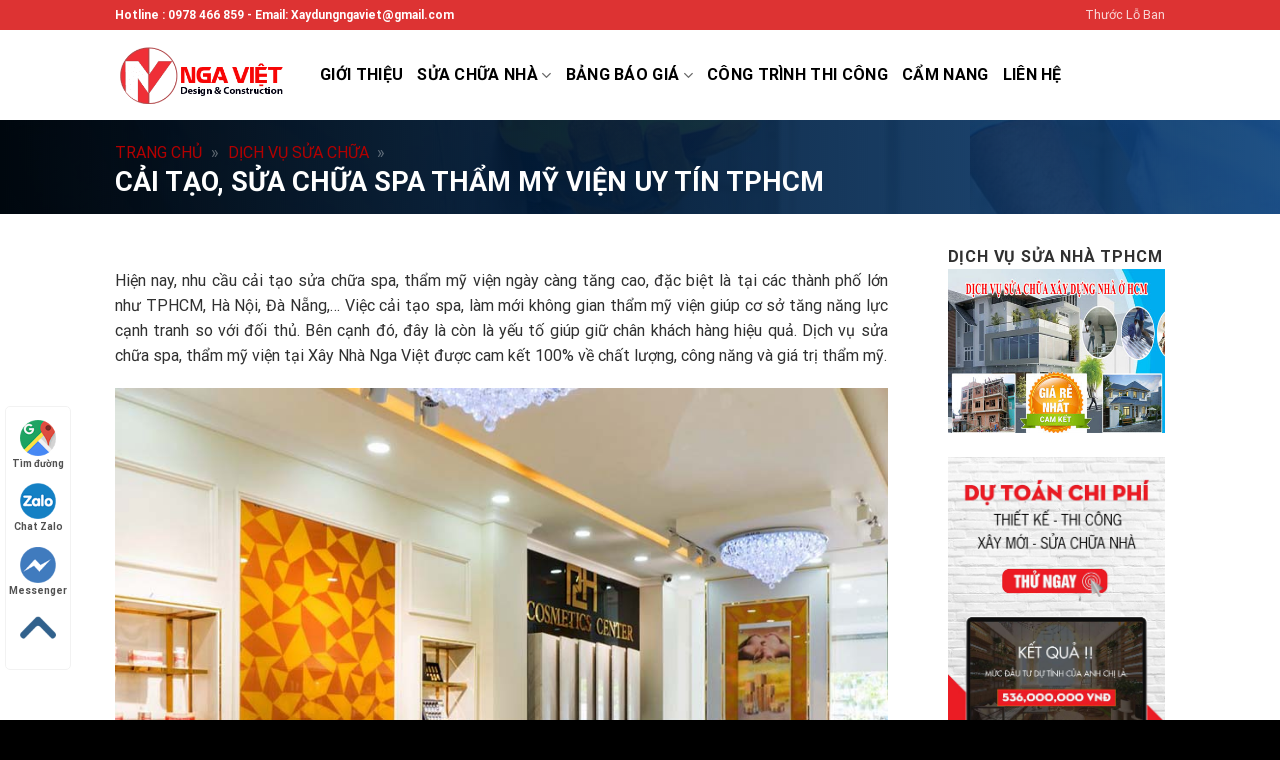

--- FILE ---
content_type: text/html; charset=UTF-8
request_url: https://xaynhangaviet.com/cai-tao-sua-chua-spa
body_size: 44901
content:

<!DOCTYPE html>
<html lang="vi" prefix="og: https://ogp.me/ns#" class="loading-site no-js">
<head>
	<meta charset="UTF-8" />
	<link rel="profile" href="https://gmpg.org/xfn/11" />
	<link rel="pingback" href="https://xaynhangaviet.com/xmlrpc.php" />
<!-- Google tag (gtag.js) -->
    <meta name="geo.region" content="VN" />
	<meta name="geo.placename" content="Ho Chi Minh City" />
	<meta name="geo.position" content="10.8435685;106.631502" />
	<meta name="ICBM" content="10.8435685, 106.631502" />
	<!-- DNS Prefetch -->
	<meta http-equiv="x-dns-prefetch-control" content="on">
	<link rel="dns-prefetch" href="//www.google-analytics.com" />
	<link rel="dns-prefetch" href="//www.facebook.com" />
	<link rel="dns-prefetch" href="//fonts.googleapis.com" />
	<link rel="dns-prefetch" href="//sp.zalo.me" />
	<link rel="dns-prefetch" href="//google.com" />
	<link rel="dns-prefetch" href="//unpkg.com" />
	<link href="//www.google-analytics.com" rel="dns-prefetch" />
	<link href="//www.googletagmanager.com/" rel="dns-prefetch" />
	<meta name="robots" content="noodp,index,follow" />
	<meta http-equiv="audience" content="General" />
	<meta name="resource-type" content="Document" />
	<meta name="distribution" content="Global" />
	<meta name='revisit-after' content='1 days' />
	<script>
window.addEventListener("load", startup);
function startup(){
	document
	.getElementById("getpassCode")
	.addEventListener("click", getpassCodeEvent);
  function getpassCodeEvent() {
	gtag("event", "getpassCode", {
  	event_category: "getpass",
  	event_label: window.location.href,
	});
    document.getElementById("getpassCode").disabled = true;
    document.getElementById("getpassCode").style.opacity = "1";
	const timeRandom = getRandomIntBetween(40, 50); // thay thời gian min và max ở đây
	countDown(timeRandom, function () {
      document.getElementById("passRedCode").innerHTML = "Pass: k2x4U8f304ATryf"; // Thay pass ở đây
	});
  }
} 
// Hàm tạo thời gian random trong khoảng min - max
  function getRandomIntBetween(min, max) {
    min = Math.ceil(min);
	max = Math.floor(max);
	return Math.floor(Math.random() * (max - min + 1)) + min;
  }
// Hàm đếm ngược
  function countDown(i, callback) {
	var timerRandom = setInterval(function () {
      document.getElementById("getpassCode").innerHTML = i;
  	i-- || (clearInterval(timerRandom), callback());
	}, 1000);
  }
</script>

<script async src="https://www.googletagmanager.com/gtag/js?id=AW-10879813749"></script>
<script>
  window.dataLayer = window.dataLayer || [];
  function gtag(){dataLayer.push(arguments);}
  gtag('js', new Date());

  gtag('config', 'AW-10879813749');
</script>
<script type="application/ld+json">
{
    "@context" : "https://schema.org",
    "@type":"service",
    "@id":"xaynhangaviet",
    "name":"sửa nhà, sửa chữa nhà, sửa nhà hcm, xây nhà trọn gói, thiết kế kiến trúc, xây nhà phần thô",
    "alternatename":[
        "sửa nhà",
        "sua nha",
		"sửa chữa nhà",
        "sua chua nha",
        "sua nha hcm",
        "sửa nhà hcm",
        "xây nhà trọn gói",
        "xây nhà phần thô",
        "thiết kế kiến trúc",
        "giá xây nhà phần thô",
        "xây nhà trọn gói hcm",
        "xay nha tron goi",
        "xay nha tron goi hcm",
        "xay nha phan tho",
        "thiet ke kien truc"
    ],
    "description":"Xây Nhà Nga Việt là công ty chuyên nhận Sửa Chữa Nhà uy tín nhất trên địa bàn TPHCM; Thỏa sức lựa chọn nhà thầu uy tín với chi phí thấp nhất",
    "url":"https://xaynhangaviet.com"
}
</script>
<script type="application/ld+json">
{
  "@context": "https://schema.org",
  "@type": "LocalBusiness",
  "name": "Xây Nhà Nga Việt",
  "brand":"Xây Nhà Nga Việt",
  "@id":"",
  "address":"666 Nguyễn Văn Quá, Đông Hưng Thuận, Quận 12, TpHCM, Việt Nam",
  "url": "https://xaynhangaviet.com/",
  "slogan":"Chìa Khóa Trao Tay",
  "logo": "https://xaynhangaviet.com/wp-content/uploads/2020/02/iconngaviet.png",
  "hasMap": "https://www.google.com/maps?cid=17677314544845427749",
  "location": 
    {
        "@type": "PostalAddress",
        "@id": "https://xaynhangaviet.com/#address",
        "name": "Head office",
        "streetAddress": "666 Nguyễn Văn Quá, Đông Hưng Thuận, Quận 12, TpHCM, Việt Nam",
        "addressLocality": "Quận 12",
        "addressRegion": "Hồ Chí Minh",
        "addressCountry": "Viet Nam"
    },
  "alternateName":
    [
      "Xây Nhà Nga Việt",
	  "Sửa Nhà Nga Việt",
	  "Xây Dựng Nga Việt",
      "Công ty Nga Việt", 
      "Công ty Sửa Nhà Nga Việt",
      "Công ty Xây Nhà Nga Việt", 
      "Công ty TNHH Xây Nhà Nga Việt"
    ],
  "description": "Xây Nhà Nga Việt là công ty chuyên nhận Sửa Chữa Nhà uy tín nhất trên địa bàn TPHCM; Thỏa sức lựa chọn nhà thầu uy tín với chi phí thấp nhất",
  "image": "https://xaynhangaviet.com/wp-content/uploads/2020/02/iconngaviet.png",
  "email": "xaydungngaviet@gmail.com",
  "openingHoursSpecification":
      {
          "@type": "OpeningHoursSpecification",
          "dayOfWeek": 
            [
                "Monday",
                "Tuesday",
                "Wednesday",
                "Thursday",
                "Friday",
                "Saturday"
              ],
          "opens": "07:30",
          "closes": "17:00"
      },
      "areaServed":{
            "@type": "AdministrativeArea",
            "name": "Việt Nam",
            "@id": "kg:/m/01crd5",
            "url": "https://vi.wikipedia.org/wiki/Vi%E1%BB%87t_Nam",
            "hasMap": "https://www.google.com/maps?cid=12698937955444482750"
         },
         "geo": {
          "@type":"GeoCoordinates",
              "latitude": "10.8435685",
              "longitude": "106.631502",
     "postalCode":"700000",
    "addressCountry":"Việt Nam",
              "address":"666 Nguyễn Văn Quá, Đông Hưng Thuận, Quận 12, TpHCM, Việt Nam"
          },
    "contactPoint":
      {
          "@type": "Contactpoint",
          "url": "https://xaynhangaviet.com/lien-he",
          "contactType": "customer service"
        },
  "sameAs" : 
    [
		"https://mastodon.social/@xaynhangaviet",
		"https://www.facebook.com/xaynhangaviet/",
		"https://www.flickr.com/people/xaynhangaviet/",
		"https://www.linkedin.com/in/xay-nha-nga-viet/",
		"https://www.pinterest.com/xaynhangaviet/",
		"https://www.youtube.com/channel/UCb5JWb9wIeJR5K05BE4ViNw",
		"https://www.instagram.com/xaynhangaviet/",
		"https://soundcloud.com/xaydungngaviet",
		"https://www.behance.net/xaynhangaviet",
		"https://xaynhangaviet.blogspot.com/",
		"https://xaynhangaviet.tumblr.com/",
		"https://xaynhangaviet.wordpress.com/",
		"https://xaynhangaviet.weebly.com/",
		"https://sites.google.com/site/suachuanhaphongaviet/",
		"https://www.twitch.tv/xaynhangaviet/about",
		"https://vimeo.com/user183481284"
    ],
  "currenciesAccepted": "VND",
  "paymentAccepted": "Cash",
  "priceRange": "10000 VND - 100000 VND",
  "actionableFeedbackPolicy": "https://xaynhangaviet.com/chinh-sach-bao-mat",
  "legalName":"CÔNG TY TNHH XÂY NHÀ NGA VIỆT",
  "founder":"Lê Xuân Tư",
  "vatID":"0315838483"
  }
</script>
	<script>(function(html){html.className = html.className.replace(/\bno-js\b/,'js')})(document.documentElement);</script>
    <style>
        .pro-wccp:before {
            content: "\f160";
            top: 3px;
        }
        .pro-wccp:before{
            color:#02CA03 !important
        }
        .pro-wccp {
            transform: rotate(45deg);
        }
    </style>
    <meta name="viewport" content="width=device-width, initial-scale=1, maximum-scale=1" />
<!-- Search Engine Optimization by Rank Math - https://rankmath.com/ -->
<title>Cải tạo, sửa chữa spa thẩm mỹ viện uy tín TpHCM</title>
<meta name="description" content="Xây nhà Nga Việt cung cấp dịch vụ cải tạo sửa chữa spa, thẩm mỹ viện đẹp, uy tín với chi phí cạnh tranh tốt nhất tại TpHCM. Hotline: 0978 466 859."/>
<meta name="robots" content="follow, index, max-snippet:-1, max-video-preview:-1, max-image-preview:large"/>
<link rel="canonical" href="https://xaynhangaviet.com/cai-tao-sua-chua-spa" />
<meta property="og:locale" content="vi_VN" />
<meta property="og:type" content="article" />
<meta property="og:title" content="Cải tạo, sửa chữa spa thẩm mỹ viện uy tín TpHCM" />
<meta property="og:description" content="Xây nhà Nga Việt cung cấp dịch vụ cải tạo sửa chữa spa, thẩm mỹ viện đẹp, uy tín với chi phí cạnh tranh tốt nhất tại TpHCM. Hotline: 0978 466 859." />
<meta property="og:url" content="https://xaynhangaviet.com/cai-tao-sua-chua-spa" />
<meta property="og:site_name" content="Xây Nhà Nga Việt" />
<meta property="article:publisher" content="https://www.facebook.com/xaynhangaviet/" />
<meta property="article:author" content="https://www.facebook.com/tu.xuantu.520" />
<meta property="article:section" content="Dịch vụ sửa chữa" />
<meta property="og:updated_time" content="2024-03-28T15:54:39+07:00" />
<meta property="og:image" content="https://xaynhangaviet.com/wp-content/uploads/2022/12/cai-tao-sua-chua-spa.jpg" />
<meta property="og:image:secure_url" content="https://xaynhangaviet.com/wp-content/uploads/2022/12/cai-tao-sua-chua-spa.jpg" />
<meta property="og:image:width" content="900" />
<meta property="og:image:height" content="640" />
<meta property="og:image:alt" content="Cải tạo sửa chữa spa" />
<meta property="og:image:type" content="image/jpeg" />
<meta property="article:published_time" content="2023-04-26T12:28:50+07:00" />
<meta property="article:modified_time" content="2024-03-28T15:54:39+07:00" />
<meta name="twitter:card" content="summary_large_image" />
<meta name="twitter:title" content="Cải tạo, sửa chữa spa thẩm mỹ viện uy tín TpHCM" />
<meta name="twitter:description" content="Xây nhà Nga Việt cung cấp dịch vụ cải tạo sửa chữa spa, thẩm mỹ viện đẹp, uy tín với chi phí cạnh tranh tốt nhất tại TpHCM. Hotline: 0978 466 859." />
<meta name="twitter:site" content="@xaynhangaviet" />
<meta name="twitter:creator" content="@xaynhangaviet" />
<meta name="twitter:image" content="https://xaynhangaviet.com/wp-content/uploads/2022/12/cai-tao-sua-chua-spa.jpg" />
<meta name="twitter:label1" content="Written by" />
<meta name="twitter:data1" content="Lê Xuân Tư" />
<meta name="twitter:label2" content="Time to read" />
<meta name="twitter:data2" content="12 minutes" />
<script type="application/ld+json" class="rank-math-schema">{"@context":"https://schema.org","@graph":[{"@type":["HomeAndConstructionBusiness","Organization"],"@id":"https://xaynhangaviet.com/#organization","name":"C\u00f4ng ty TNHH X\u00e2y Nh\u00e0 Nga Vi\u1ec7t","url":"https://xaynhangaviet.com","sameAs":["https://www.facebook.com/xaynhangaviet/","https://twitter.com/xaynhangaviet","https://www.linkedin.com/in/xay-nha-nga-viet/","https://www.pinterest.com/xaynhangaviet/","https://xaynhangaviet.tumblr.com/","https://www.instagram.com/xaynhangaviet/","https://www.flickr.com/people/xaynhangaviet/"],"logo":{"@type":"ImageObject","@id":"https://xaynhangaviet.com/#logo","url":"https://xaynhangaviet.com/wp-content/uploads/2019/11/logoxaydungngavietnew.png","contentUrl":"https://xaynhangaviet.com/wp-content/uploads/2019/11/logoxaydungngavietnew.png","caption":"X\u00e2y Nh\u00e0 Nga Vi\u1ec7t","inLanguage":"vi","width":"400","height":"400"},"openingHours":["Monday,Tuesday,Wednesday,Thursday,Friday,Saturday,Sunday 09:00-17:00"],"image":{"@id":"https://xaynhangaviet.com/#logo"}},{"@type":"WebSite","@id":"https://xaynhangaviet.com/#website","url":"https://xaynhangaviet.com","name":"X\u00e2y Nh\u00e0 Nga Vi\u1ec7t","publisher":{"@id":"https://xaynhangaviet.com/#organization"},"inLanguage":"vi"},{"@type":"ImageObject","@id":"https://xaynhangaviet.com/wp-content/uploads/2022/12/cai-tao-sua-chua-spa.jpg","url":"https://xaynhangaviet.com/wp-content/uploads/2022/12/cai-tao-sua-chua-spa.jpg","width":"900","height":"640","caption":"C\u1ea3i t\u1ea1o s\u1eeda ch\u1eefa spa","inLanguage":"vi"},{"@type":"BreadcrumbList","@id":"https://xaynhangaviet.com/cai-tao-sua-chua-spa#breadcrumb","itemListElement":[{"@type":"ListItem","position":"1","item":{"@id":"https://xaynhangaviet.com","name":"Trang ch\u1ee7"}},{"@type":"ListItem","position":"2","item":{"@id":"https://xaynhangaviet.com/sua-nha","name":"D\u1ecbch v\u1ee5 s\u1eeda ch\u1eefa"}},{"@type":"ListItem","position":"3","item":{"@id":"https://xaynhangaviet.com/cai-tao-sua-chua-spa","name":"C\u1ea3i t\u1ea1o, s\u1eeda ch\u1eefa spa th\u1ea9m m\u1ef9 vi\u1ec7n uy t\u00edn TpHCM"}}]},{"@type":"WebPage","@id":"https://xaynhangaviet.com/cai-tao-sua-chua-spa#webpage","url":"https://xaynhangaviet.com/cai-tao-sua-chua-spa","name":"C\u1ea3i t\u1ea1o, s\u1eeda ch\u1eefa spa th\u1ea9m m\u1ef9 vi\u1ec7n uy t\u00edn TpHCM","datePublished":"2023-04-26T12:28:50+07:00","dateModified":"2024-03-28T15:54:39+07:00","isPartOf":{"@id":"https://xaynhangaviet.com/#website"},"primaryImageOfPage":{"@id":"https://xaynhangaviet.com/wp-content/uploads/2022/12/cai-tao-sua-chua-spa.jpg"},"inLanguage":"vi","breadcrumb":{"@id":"https://xaynhangaviet.com/cai-tao-sua-chua-spa#breadcrumb"}},{"@type":"Person","@id":"https://xaynhangaviet.com/cai-tao-sua-chua-spa#author","name":"L\u00ea Xu\u00e2n T\u01b0","image":{"@type":"ImageObject","@id":"https://secure.gravatar.com/avatar/420f8d2cd69a6d95e0a66193822ab521?s=96&amp;d=mm&amp;r=g","url":"https://secure.gravatar.com/avatar/420f8d2cd69a6d95e0a66193822ab521?s=96&amp;d=mm&amp;r=g","caption":"L\u00ea Xu\u00e2n T\u01b0","inLanguage":"vi"},"sameAs":["https://xaynhangaviet.com/","https://www.facebook.com/tu.xuantu.520"],"worksFor":{"@id":"https://xaynhangaviet.com/#organization"}},{"@type":"BlogPosting","headline":"C\u1ea3i t\u1ea1o, s\u1eeda ch\u1eefa spa th\u1ea9m m\u1ef9 vi\u1ec7n uy t\u00edn TpHCM","keywords":"s\u1eeda ch\u1eefa spa","datePublished":"2023-04-26T12:28:50+07:00","dateModified":"2024-03-28T15:54:39+07:00","articleSection":"D\u1ecbch v\u1ee5 s\u1eeda ch\u1eefa","author":{"@id":"https://xaynhangaviet.com/cai-tao-sua-chua-spa#author","name":"L\u00ea Xu\u00e2n T\u01b0"},"publisher":{"@id":"https://xaynhangaviet.com/#organization"},"description":"X\u00e2y nh\u00e0 Nga Vi\u1ec7t cung c\u1ea5p d\u1ecbch v\u1ee5 c\u1ea3i t\u1ea1o s\u1eeda ch\u1eefa spa, th\u1ea9m m\u1ef9 vi\u1ec7n \u0111\u1eb9p, uy t\u00edn v\u1edbi chi ph\u00ed c\u1ea1nh tranh t\u1ed1t nh\u1ea5t t\u1ea1i TpHCM. Hotline: 0978 466 859.","name":"C\u1ea3i t\u1ea1o, s\u1eeda ch\u1eefa spa th\u1ea9m m\u1ef9 vi\u1ec7n uy t\u00edn TpHCM","@id":"https://xaynhangaviet.com/cai-tao-sua-chua-spa#richSnippet","isPartOf":{"@id":"https://xaynhangaviet.com/cai-tao-sua-chua-spa#webpage"},"image":{"@id":"https://xaynhangaviet.com/wp-content/uploads/2022/12/cai-tao-sua-chua-spa.jpg"},"inLanguage":"vi","mainEntityOfPage":{"@id":"https://xaynhangaviet.com/cai-tao-sua-chua-spa#webpage"}}]}</script>
<!-- /Rank Math WordPress SEO plugin -->

<link rel='dns-prefetch' href='//cdn.jsdelivr.net' />
<link rel='prefetch' href='https://xaynhangaviet.com/wp-content/themes/flatsome/assets/js/chunk.countup.js?ver=3.16.0' />
<link rel='prefetch' href='https://xaynhangaviet.com/wp-content/themes/flatsome/assets/js/chunk.sticky-sidebar.js?ver=3.16.0' />
<link rel='prefetch' href='https://xaynhangaviet.com/wp-content/themes/flatsome/assets/js/chunk.tooltips.js?ver=3.16.0' />
<link rel='prefetch' href='https://xaynhangaviet.com/wp-content/themes/flatsome/assets/js/chunk.vendors-popups.js?ver=3.16.0' />
<link rel='prefetch' href='https://xaynhangaviet.com/wp-content/themes/flatsome/assets/js/chunk.vendors-slider.js?ver=3.16.0' />
<script type="text/javascript" id="wpp-js" src="https://xaynhangaviet.com/wp-content/plugins/wordpress-popular-posts/assets/js/wpp.min.js?ver=7.2.0" data-sampling="0" data-sampling-rate="100" data-api-url="https://xaynhangaviet.com/wp-json/wordpress-popular-posts" data-post-id="14406" data-token="fc9384cb71" data-lang="0" data-debug="0"></script>
<script type="text/javascript">
/* <![CDATA[ */
window._wpemojiSettings = {"baseUrl":"https:\/\/s.w.org\/images\/core\/emoji\/15.0.3\/72x72\/","ext":".png","svgUrl":"https:\/\/s.w.org\/images\/core\/emoji\/15.0.3\/svg\/","svgExt":".svg","source":{"concatemoji":"https:\/\/xaynhangaviet.com\/wp-includes\/js\/wp-emoji-release.min.js?ver=6.5.7"}};
/*! This file is auto-generated */
!function(i,n){var o,s,e;function c(e){try{var t={supportTests:e,timestamp:(new Date).valueOf()};sessionStorage.setItem(o,JSON.stringify(t))}catch(e){}}function p(e,t,n){e.clearRect(0,0,e.canvas.width,e.canvas.height),e.fillText(t,0,0);var t=new Uint32Array(e.getImageData(0,0,e.canvas.width,e.canvas.height).data),r=(e.clearRect(0,0,e.canvas.width,e.canvas.height),e.fillText(n,0,0),new Uint32Array(e.getImageData(0,0,e.canvas.width,e.canvas.height).data));return t.every(function(e,t){return e===r[t]})}function u(e,t,n){switch(t){case"flag":return n(e,"\ud83c\udff3\ufe0f\u200d\u26a7\ufe0f","\ud83c\udff3\ufe0f\u200b\u26a7\ufe0f")?!1:!n(e,"\ud83c\uddfa\ud83c\uddf3","\ud83c\uddfa\u200b\ud83c\uddf3")&&!n(e,"\ud83c\udff4\udb40\udc67\udb40\udc62\udb40\udc65\udb40\udc6e\udb40\udc67\udb40\udc7f","\ud83c\udff4\u200b\udb40\udc67\u200b\udb40\udc62\u200b\udb40\udc65\u200b\udb40\udc6e\u200b\udb40\udc67\u200b\udb40\udc7f");case"emoji":return!n(e,"\ud83d\udc26\u200d\u2b1b","\ud83d\udc26\u200b\u2b1b")}return!1}function f(e,t,n){var r="undefined"!=typeof WorkerGlobalScope&&self instanceof WorkerGlobalScope?new OffscreenCanvas(300,150):i.createElement("canvas"),a=r.getContext("2d",{willReadFrequently:!0}),o=(a.textBaseline="top",a.font="600 32px Arial",{});return e.forEach(function(e){o[e]=t(a,e,n)}),o}function t(e){var t=i.createElement("script");t.src=e,t.defer=!0,i.head.appendChild(t)}"undefined"!=typeof Promise&&(o="wpEmojiSettingsSupports",s=["flag","emoji"],n.supports={everything:!0,everythingExceptFlag:!0},e=new Promise(function(e){i.addEventListener("DOMContentLoaded",e,{once:!0})}),new Promise(function(t){var n=function(){try{var e=JSON.parse(sessionStorage.getItem(o));if("object"==typeof e&&"number"==typeof e.timestamp&&(new Date).valueOf()<e.timestamp+604800&&"object"==typeof e.supportTests)return e.supportTests}catch(e){}return null}();if(!n){if("undefined"!=typeof Worker&&"undefined"!=typeof OffscreenCanvas&&"undefined"!=typeof URL&&URL.createObjectURL&&"undefined"!=typeof Blob)try{var e="postMessage("+f.toString()+"("+[JSON.stringify(s),u.toString(),p.toString()].join(",")+"));",r=new Blob([e],{type:"text/javascript"}),a=new Worker(URL.createObjectURL(r),{name:"wpTestEmojiSupports"});return void(a.onmessage=function(e){c(n=e.data),a.terminate(),t(n)})}catch(e){}c(n=f(s,u,p))}t(n)}).then(function(e){for(var t in e)n.supports[t]=e[t],n.supports.everything=n.supports.everything&&n.supports[t],"flag"!==t&&(n.supports.everythingExceptFlag=n.supports.everythingExceptFlag&&n.supports[t]);n.supports.everythingExceptFlag=n.supports.everythingExceptFlag&&!n.supports.flag,n.DOMReady=!1,n.readyCallback=function(){n.DOMReady=!0}}).then(function(){return e}).then(function(){var e;n.supports.everything||(n.readyCallback(),(e=n.source||{}).concatemoji?t(e.concatemoji):e.wpemoji&&e.twemoji&&(t(e.twemoji),t(e.wpemoji)))}))}((window,document),window._wpemojiSettings);
/* ]]> */
</script>
<style id='wp-emoji-styles-inline-css' type='text/css'>

	img.wp-smiley, img.emoji {
		display: inline !important;
		border: none !important;
		box-shadow: none !important;
		height: 1em !important;
		width: 1em !important;
		margin: 0 0.07em !important;
		vertical-align: -0.1em !important;
		background: none !important;
		padding: 0 !important;
	}
</style>
<style id='wp-block-library-inline-css' type='text/css'>
:root{--wp-admin-theme-color:#007cba;--wp-admin-theme-color--rgb:0,124,186;--wp-admin-theme-color-darker-10:#006ba1;--wp-admin-theme-color-darker-10--rgb:0,107,161;--wp-admin-theme-color-darker-20:#005a87;--wp-admin-theme-color-darker-20--rgb:0,90,135;--wp-admin-border-width-focus:2px;--wp-block-synced-color:#7a00df;--wp-block-synced-color--rgb:122,0,223;--wp-bound-block-color:#9747ff}@media (min-resolution:192dpi){:root{--wp-admin-border-width-focus:1.5px}}.wp-element-button{cursor:pointer}:root{--wp--preset--font-size--normal:16px;--wp--preset--font-size--huge:42px}:root .has-very-light-gray-background-color{background-color:#eee}:root .has-very-dark-gray-background-color{background-color:#313131}:root .has-very-light-gray-color{color:#eee}:root .has-very-dark-gray-color{color:#313131}:root .has-vivid-green-cyan-to-vivid-cyan-blue-gradient-background{background:linear-gradient(135deg,#00d084,#0693e3)}:root .has-purple-crush-gradient-background{background:linear-gradient(135deg,#34e2e4,#4721fb 50%,#ab1dfe)}:root .has-hazy-dawn-gradient-background{background:linear-gradient(135deg,#faaca8,#dad0ec)}:root .has-subdued-olive-gradient-background{background:linear-gradient(135deg,#fafae1,#67a671)}:root .has-atomic-cream-gradient-background{background:linear-gradient(135deg,#fdd79a,#004a59)}:root .has-nightshade-gradient-background{background:linear-gradient(135deg,#330968,#31cdcf)}:root .has-midnight-gradient-background{background:linear-gradient(135deg,#020381,#2874fc)}.has-regular-font-size{font-size:1em}.has-larger-font-size{font-size:2.625em}.has-normal-font-size{font-size:var(--wp--preset--font-size--normal)}.has-huge-font-size{font-size:var(--wp--preset--font-size--huge)}.has-text-align-center{text-align:center}.has-text-align-left{text-align:left}.has-text-align-right{text-align:right}#end-resizable-editor-section{display:none}.aligncenter{clear:both}.items-justified-left{justify-content:flex-start}.items-justified-center{justify-content:center}.items-justified-right{justify-content:flex-end}.items-justified-space-between{justify-content:space-between}.screen-reader-text{border:0;clip:rect(1px,1px,1px,1px);-webkit-clip-path:inset(50%);clip-path:inset(50%);height:1px;margin:-1px;overflow:hidden;padding:0;position:absolute;width:1px;word-wrap:normal!important}.screen-reader-text:focus{background-color:#ddd;clip:auto!important;-webkit-clip-path:none;clip-path:none;color:#444;display:block;font-size:1em;height:auto;left:5px;line-height:normal;padding:15px 23px 14px;text-decoration:none;top:5px;width:auto;z-index:100000}html :where(.has-border-color){border-style:solid}html :where([style*=border-top-color]){border-top-style:solid}html :where([style*=border-right-color]){border-right-style:solid}html :where([style*=border-bottom-color]){border-bottom-style:solid}html :where([style*=border-left-color]){border-left-style:solid}html :where([style*=border-width]){border-style:solid}html :where([style*=border-top-width]){border-top-style:solid}html :where([style*=border-right-width]){border-right-style:solid}html :where([style*=border-bottom-width]){border-bottom-style:solid}html :where([style*=border-left-width]){border-left-style:solid}html :where(img[class*=wp-image-]){height:auto;max-width:100%}:where(figure){margin:0 0 1em}html :where(.is-position-sticky){--wp-admin--admin-bar--position-offset:var(--wp-admin--admin-bar--height,0px)}@media screen and (max-width:600px){html :where(.is-position-sticky){--wp-admin--admin-bar--position-offset:0px}}
</style>
<style id='classic-theme-styles-inline-css' type='text/css'>
/*! This file is auto-generated */
.wp-block-button__link{color:#fff;background-color:#32373c;border-radius:9999px;box-shadow:none;text-decoration:none;padding:calc(.667em + 2px) calc(1.333em + 2px);font-size:1.125em}.wp-block-file__button{background:#32373c;color:#fff;text-decoration:none}
</style>
<link rel='stylesheet' id='contact-form-7-css' href='https://xaynhangaviet.com/wp-content/plugins/contact-form-7/includes/css/styles.css?ver=5.9.8' type='text/css' media='all' />
<link rel='stylesheet' id='bwg_fonts-css' href='https://xaynhangaviet.com/wp-content/plugins/photo-gallery/css/bwg-fonts/fonts.css?ver=0.0.1' type='text/css' media='all' />
<link rel='stylesheet' id='sumoselect-css' href='https://xaynhangaviet.com/wp-content/plugins/photo-gallery/css/sumoselect.min.css?ver=3.4.6' type='text/css' media='all' />
<link rel='stylesheet' id='mCustomScrollbar-css' href='https://xaynhangaviet.com/wp-content/plugins/photo-gallery/css/jquery.mCustomScrollbar.min.css?ver=3.1.5' type='text/css' media='all' />
<link rel='stylesheet' id='bwg_googlefonts-css' href='https://fonts.googleapis.com/css?family=Ubuntu&#038;subset=greek,latin,greek-ext,vietnamese,cyrillic-ext,latin-ext,cyrillic' type='text/css' media='all' />
<link rel='stylesheet' id='bwg_frontend-css' href='https://xaynhangaviet.com/wp-content/plugins/photo-gallery/css/styles.min.css?ver=1.8.31' type='text/css' media='all' />
<link rel='stylesheet' id='wordpress-popular-posts-css-css' href='https://xaynhangaviet.com/wp-content/plugins/wordpress-popular-posts/assets/css/wpp.css?ver=7.2.0' type='text/css' media='all' />
<link rel='stylesheet' id='css-protect.css-css' href='https://xaynhangaviet.com/wp-content/plugins/wccp-pro/css-protect.css?wccp_ver_num=1&#038;ver=10.9.2' type='text/css' media='all' />
<link rel='stylesheet' id='print-protection.css-css' href='https://xaynhangaviet.com/wp-content/plugins/wccp-pro/css/print-protection.css?wccp_ver_num=1&#038;ver=6.5.7' type='text/css' media='all' />
<link rel='stylesheet' id='fixedtoc-style-css' href='https://xaynhangaviet.com/wp-content/plugins/fixed-toc/frontend/assets/css/ftoc.min.css?ver=3.1.25' type='text/css' media='all' />
<style id='fixedtoc-style-inline-css' type='text/css'>
#ftwp-container.ftwp-wrap #ftwp-contents { width: 250px; height: auto; } #ftwp-container.ftwp-wrap #ftwp-trigger { width: 50px; height: 50px; font-size: 30px; } #ftwp-container #ftwp-trigger.ftwp-border-medium { font-size: 29px; } #ftwp-container.ftwp-wrap #ftwp-header { font-size: 22px; font-family: inherit; } #ftwp-container.ftwp-wrap #ftwp-header-title { font-weight: bold; } #ftwp-container.ftwp-wrap #ftwp-list { font-size: 14px; font-family: inherit; } #ftwp-container #ftwp-list.ftwp-liststyle-decimal .ftwp-anchor::before { font-size: 14px; } #ftwp-container #ftwp-list.ftwp-strong-first>.ftwp-item>.ftwp-anchor .ftwp-text { font-size: 15.4px; } #ftwp-container #ftwp-list.ftwp-strong-first.ftwp-liststyle-decimal>.ftwp-item>.ftwp-anchor::before { font-size: 15.4px; } #ftwp-container.ftwp-wrap #ftwp-trigger { color: #333; background: rgba(243,243,243,0.95); } #ftwp-container.ftwp-wrap #ftwp-trigger { border-color: rgba(51,51,51,0.95); } #ftwp-container.ftwp-wrap #ftwp-contents { border-color: rgba(51,51,51,0.95); } #ftwp-container.ftwp-wrap #ftwp-header { color: #333; background: rgba(243,243,243,0.95); } #ftwp-container.ftwp-wrap #ftwp-contents:hover #ftwp-header { background: #f3f3f3; } #ftwp-container.ftwp-wrap #ftwp-list { color: #333; background: rgba(243,243,243,0.95); } #ftwp-container.ftwp-wrap #ftwp-contents:hover #ftwp-list { background: #f3f3f3; } #ftwp-container.ftwp-wrap #ftwp-list .ftwp-anchor:hover { color: #00A368; } #ftwp-container.ftwp-wrap #ftwp-list .ftwp-anchor:focus, #ftwp-container.ftwp-wrap #ftwp-list .ftwp-active, #ftwp-container.ftwp-wrap #ftwp-list .ftwp-active:hover { color: #fff; } #ftwp-container.ftwp-wrap #ftwp-list .ftwp-text::before { background: rgba(221,51,51,0.95); } .ftwp-heading-target::before { background: rgba(221,51,51,0.95); }
</style>
<link rel='stylesheet' id='flatsome-main-css' href='https://xaynhangaviet.com/wp-content/themes/flatsome/assets/css/flatsome.css?ver=3.16.0' type='text/css' media='all' />
<style id='flatsome-main-inline-css' type='text/css'>
@font-face {
				font-family: "fl-icons";
				font-display: block;
				src: url(https://xaynhangaviet.com/wp-content/themes/flatsome/assets/css/icons/fl-icons.eot?v=3.16.0);
				src:
					url(https://xaynhangaviet.com/wp-content/themes/flatsome/assets/css/icons/fl-icons.eot#iefix?v=3.16.0) format("embedded-opentype"),
					url(https://xaynhangaviet.com/wp-content/themes/flatsome/assets/css/icons/fl-icons.woff2?v=3.16.0) format("woff2"),
					url(https://xaynhangaviet.com/wp-content/themes/flatsome/assets/css/icons/fl-icons.ttf?v=3.16.0) format("truetype"),
					url(https://xaynhangaviet.com/wp-content/themes/flatsome/assets/css/icons/fl-icons.woff?v=3.16.0) format("woff"),
					url(https://xaynhangaviet.com/wp-content/themes/flatsome/assets/css/icons/fl-icons.svg?v=3.16.0#fl-icons) format("svg");
			}
</style>
<link rel='stylesheet' id='flatsome-style-css' href='https://xaynhangaviet.com/wp-content/themes/flatsome-child/style.css?ver=3.0' type='text/css' media='all' />
<script type="text/javascript" src="https://xaynhangaviet.com/wp-includes/js/jquery/jquery.min.js?ver=3.7.1" id="jquery-core-js"></script>
<script type="text/javascript" src="https://xaynhangaviet.com/wp-includes/js/jquery/jquery-migrate.min.js?ver=3.4.1" id="jquery-migrate-js"></script>
<script type="text/javascript" src="https://xaynhangaviet.com/wp-content/plugins/photo-gallery/js/jquery.lazy.min.js?ver=1.8.31" id="bwg_lazyload-js"></script>
<script type="text/javascript" src="https://xaynhangaviet.com/wp-content/plugins/photo-gallery/js/jquery.sumoselect.min.js?ver=3.4.6" id="sumoselect-js"></script>
<script type="text/javascript" src="https://xaynhangaviet.com/wp-content/plugins/photo-gallery/js/tocca.min.js?ver=2.0.9" id="bwg_mobile-js"></script>
<script type="text/javascript" src="https://xaynhangaviet.com/wp-content/plugins/photo-gallery/js/jquery.mCustomScrollbar.concat.min.js?ver=3.1.5" id="mCustomScrollbar-js"></script>
<script type="text/javascript" src="https://xaynhangaviet.com/wp-content/plugins/photo-gallery/js/jquery.fullscreen.min.js?ver=0.6.0" id="jquery-fullscreen-js"></script>
<script type="text/javascript" id="bwg_frontend-js-extra">
/* <![CDATA[ */
var bwg_objectsL10n = {"bwg_field_required":"tr\u01b0\u1eddng b\u1eaft bu\u1ed9c.","bwg_mail_validation":"\u0110\u1ecba ch\u1ec9 email n\u00e0y kh\u00f4ng h\u1ee3p l\u1ec7.","bwg_search_result":"Kh\u00f4ng c\u00f3 h\u00ecnh \u1ea3nh ph\u00f9 h\u1ee3p v\u1edbi t\u00ecm ki\u1ebfm c\u1ee7a b\u1ea1n.","bwg_select_tag":"Select Tag","bwg_order_by":"Order By","bwg_search":"T\u00ecm ki\u1ebfm","bwg_show_ecommerce":"Show Ecommerce","bwg_hide_ecommerce":"Hide Ecommerce","bwg_show_comments":"Hi\u1ec7n B\u00ecnh lu\u1eadn","bwg_hide_comments":"\u1ea8n B\u00ecnh lu\u1eadn","bwg_restore":"Kh\u00f4i ph\u1ee5c","bwg_maximize":"Ph\u00f3ng to","bwg_fullscreen":"To\u00e0n m\u00e0n h\u00ecnh","bwg_exit_fullscreen":"Tho\u00e1t To\u00e0n m\u00e0n h\u00ecnh","bwg_search_tag":"SEARCH...","bwg_tag_no_match":"No tags found","bwg_all_tags_selected":"All tags selected","bwg_tags_selected":"tags selected","play":"Ch\u01a1i","pause":"T\u1ea1m d\u1eebng","is_pro":"","bwg_play":"Ch\u01a1i","bwg_pause":"T\u1ea1m d\u1eebng","bwg_hide_info":"\u1ea8n th\u00f4ng tin","bwg_show_info":"Hi\u1ec3n th\u1ecb th\u00f4ng tin","bwg_hide_rating":"Hide rating","bwg_show_rating":"Show rating","ok":"Ok","cancel":"Cancel","select_all":"Select all","lazy_load":"1","lazy_loader":"https:\/\/xaynhangaviet.com\/wp-content\/plugins\/photo-gallery\/images\/ajax_loader.png","front_ajax":"0","bwg_tag_see_all":"see all tags","bwg_tag_see_less":"see less tags"};
/* ]]> */
</script>
<script type="text/javascript" src="https://xaynhangaviet.com/wp-content/plugins/photo-gallery/js/scripts.min.js?ver=1.8.31" id="bwg_frontend-js"></script>
<link rel="https://api.w.org/" href="https://xaynhangaviet.com/wp-json/" /><link rel="alternate" type="application/json" href="https://xaynhangaviet.com/wp-json/wp/v2/posts/14406" /><link rel="EditURI" type="application/rsd+xml" title="RSD" href="https://xaynhangaviet.com/xmlrpc.php?rsd" />
<meta name="generator" content="WordPress 6.5.7" />
<link rel='shortlink' href='https://xaynhangaviet.com/?p=14406' />
<link rel="alternate" type="application/json+oembed" href="https://xaynhangaviet.com/wp-json/oembed/1.0/embed?url=https%3A%2F%2Fxaynhangaviet.com%2Fcai-tao-sua-chua-spa" />
<link rel="alternate" type="text/xml+oembed" href="https://xaynhangaviet.com/wp-json/oembed/1.0/embed?url=https%3A%2F%2Fxaynhangaviet.com%2Fcai-tao-sua-chua-spa&#038;format=xml" />
<!-- Google Tag Manager -->
<script>(function(w,d,s,l,i){w[l]=w[l]||[];w[l].push({'gtm.start':
new Date().getTime(),event:'gtm.js'});var f=d.getElementsByTagName(s)[0],
j=d.createElement(s),dl=l!='dataLayer'?'&l='+l:'';j.async=true;j.src=
'https://www.googletagmanager.com/gtm.js?id='+i+dl;f.parentNode.insertBefore(j,f);
})(window,document,'script','dataLayer','GTM-PXSDJ3GX');</script>
<!-- End Google Tag Manager -->

<script src="//s1.what-on.com/widget/service.js?key=Y4iqjD1" async="async"></script>
<!-- Global site tag (gtag.js) - Google Analytics -->
<script async src="https://www.googletagmanager.com/gtag/js?id=UA-150319641-1"></script>
<script>
  window.dataLayer = window.dataLayer || [];
  function gtag(){dataLayer.push(arguments);}
  gtag('js', new Date());

  gtag('config', 'UA-150319641-1');
</script>

<script>
  window.dataLayer = window.dataLayer || [];
  function gtag(){dataLayer.push(arguments);}
  gtag('js', new Date());

  gtag('config', 'UA-137344356-1');
</script>
<meta name="p:domain_verify" content="c10f692f96aead8a60d41f365cb4ec7e"/>

<!-- Global site tag (gtag.js) - Google Ads: 854515083 -->
<script async src="https://www.googletagmanager.com/gtag/js?id=AW-854515083"></script>
<script>
  window.dataLayer = window.dataLayer || [];
  function gtag(){dataLayer.push(arguments);}
  gtag('js', new Date());

  gtag('config', 'AW-854515083');
</script>
<!-- Event snippet for Đo Lường Sửa Nhà conversion page -->
<script>
  gtag('event', 'conversion', {'send_to': 'AW-854515083/Kk1RCLrjlq0BEIu7u5cD'});
</script>
<!-- Google Tag Manager -->
<script>(function(w,d,s,l,i){w[l]=w[l]||[];w[l].push({'gtm.start':
new Date().getTime(),event:'gtm.js'});var f=d.getElementsByTagName(s)[0],
j=d.createElement(s),dl=l!='dataLayer'?'&l='+l:'';j.async=true;j.src=
'https://www.googletagmanager.com/gtm.js?id='+i+dl;f.parentNode.insertBefore(j,f);
})(window,document,'script','dataLayer','GTM-PXSDJ3GX');</script>
<!-- End Google Tag Manager -->            <style id="wpp-loading-animation-styles">@-webkit-keyframes bgslide{from{background-position-x:0}to{background-position-x:-200%}}@keyframes bgslide{from{background-position-x:0}to{background-position-x:-200%}}.wpp-widget-block-placeholder,.wpp-shortcode-placeholder{margin:0 auto;width:60px;height:3px;background:#dd3737;background:linear-gradient(90deg,#dd3737 0%,#571313 10%,#dd3737 100%);background-size:200% auto;border-radius:3px;-webkit-animation:bgslide 1s infinite linear;animation:bgslide 1s infinite linear}</style>
            <style>.bg{opacity: 0; transition: opacity 1s; -webkit-transition: opacity 1s;} .bg-loaded{opacity: 1;}</style><script id="wccp_pro_disable_selection" type="text/javascript">

var image_save_msg = 'You are not allowed to save images!';

var no_menu_msg = 'Context menu disabled!';

var smessage = "<b>Alert: </b>Content selection is disabled!!";


"use strict";
/* This because search property "includes" does not supported by IE*/
if (!String.prototype.includes) {
String.prototype.includes = function(search, start) {
  if (typeof start !== 'number') {
	start = 0;
  }

  if (start + search.length > this.length) {
	return false;
  } else {
	return this.indexOf(search, start) !== -1;
  }
};
}
/*////////////////////////////////////*/
function disable_copy(e)
{
	window.wccp_pro_iscontenteditable_flag = false;
	
	wccp_pro_log_to_console_if_allowed("function", "disable_copy");
	
	var e = e || window.event; // also there is no e.target property in IE. instead IE uses window.event.srcElement
  	
	var target = e.target || e.srcElement;

	var elemtype = e.target.nodeName;
	
	elemtype = elemtype.toUpperCase();
	
	if (apply_class_exclusion(e) == "Yes") return true;

	if(wccp_pro_iscontenteditable(e) == true) {return true;}
	
	if(is_content_editable_element(current_clicked_element) == true) {return true;}
	
	if (is_content_editable_element(current_clicked_element) == false)
	{
		if (smessage !== "" && e.detail == 2)
			show_wccp_pro_message(smessage);
		
		if (isSafari)
		{
			return true;
		}
		else
		{
			wccp_pro_clear_any_selection();
			
			return false;
		}
	}
	
	/*disable context menu when shift + right click is pressed*/
	var shiftPressed = 0;
	
	var evt = e?e:window.event;
	
	if (parseInt(navigator.appVersion)>3) {
		
		if (document.layers && navigator.appName=="Netscape")
			
			shiftPressed = (e.modifiers-0>3);
			
		else
			
			shiftPressed = e.shiftKey;
			
		if (shiftPressed) {
			
			if (smessage !== "") show_wccp_pro_message(smessage);
			
			var isFirefox = typeof InstallTrigger !== 'undefined';   /* Firefox 1.0+ */
			
			if (isFirefox) {
			evt.cancelBubble = true;
			if (evt.stopPropagation) evt.stopPropagation();
			if (evt.preventDefault()) evt.preventDefault();
			show_wccp_pro_message (smessage);
			wccp_pro_clear_any_selection();
			return false;
			}
			
			wccp_pro_clear_any_selection();
			return false;
		}
	}
	
	if(e.which === 2 ){
	var clickedTag_a = (e==null) ? event.srcElement.tagName : e.target.tagName;
	   show_wccp_pro_message(smessage);
       wccp_pro_clear_any_selection(); return false;
    }
	var isSafari = /Safari/.test(navigator.userAgent) && /Apple Computer/.test(navigator.vendor);
	var checker_IMG = 'checked';
	if (elemtype == "IMG" && checker_IMG == 'checked' && e.detail == 2) {show_wccp_pro_message(alertMsg_IMG);wccp_pro_clear_any_selection();return false;}

    //elemtype must be merged by elemtype checker on function disable_copy & disable_hot_keys
	if (is_content_editable_element(elemtype) == false)
	{
		if (smessage !== "" && e.detail == 2)
			show_wccp_pro_message(smessage);
		
		if (isSafari)
		{
			return true;
		}
		else
		{
			wccp_pro_clear_any_selection(); return false;
		}
	}
	else
	{
		return true;
	}
}
////////////////////////////
function disable_copy_ie()
{
	wccp_pro_log_to_console_if_allowed("function", "disable_copy_ie_function_started");
	
	var e = e || window.event;
	/*also there is no e.target property in IE.*/
	/*instead IE uses window.event.srcElement*/
  	var target = e.target || e.srcElement;
	
	var elemtype = window.event.srcElement.nodeName;
	
	elemtype = elemtype.toUpperCase();

	if(wccp_pro_iscontenteditable(e) == true) return true;
	
	if (apply_class_exclusion(e) == "Yes") return true;
	
	if (elemtype == "IMG") {show_wccp_pro_message(alertMsg_IMG);return false;}
	
	//elemtype must be merged by elemtype checker on function disable_copy & disable_hot_keys
	if (is_content_editable_element(elemtype) == false)
	{
		return false;
	}
}
function disable_drag_text(e)
{
	wccp_pro_log_to_console_if_allowed("function", "disable_drag_text");
	
	/*var isSafari = /Safari/.test(navigator.userAgent) && /Apple Computer/.test(navigator.vendor);*/
	/*if (isSafari) {show_wccp_pro_message(alertMsg_IMG);return false;}*/
	
	var e = e || window.event; // also there is no e.target property in IE. instead IE uses window.event.srcElement*/
  	
	var target = e.target || e.srcElement;
	
	/*For contenteditable tags*/
	
	if (apply_class_exclusion(e) == "Yes") return true;

	var elemtype = e.target.nodeName;
	
	elemtype = elemtype.toUpperCase();
	
	var disable_drag_text_drop = 'checked';
	
	if (disable_drag_text_drop != "checked")  return true;
	
	if (window.location.href.indexOf("/user/") > -1) {
      return true; /*To allow users to drag & drop images when editing thier profiles*/
    }
	
	return false;
}

/*/////////////////special for safari Start////////////////*/
var onlongtouch;

var timer;

var touchduration = 1000; /*length of time we want the user to touch before we do something*/

var elemtype = "";

function touchstart(e)
{
	wccp_pro_log_to_console_if_allowed("function", "touchstart");
	
	var e = e || window.event;
	/*also there is no e.target property in IE.*/
	/*instead IE uses window.event.srcElement*/
  	var target = e.target || e.srcElement;
	
	elemtype = window.event.srcElement.nodeName;
	
	elemtype = elemtype.toUpperCase();
	
	if(!wccp_pro_is_passive()) e.preventDefault();
	if (!timer) {
		timer = setTimeout(onlongtouch, touchduration);
	}
}

function touchend()
{
	wccp_pro_log_to_console_if_allowed("function", "touchend");
	
    /*stops short touches from firing the event*/
    if (timer) {
        clearTimeout(timer);
        timer = null;
    }
	onlongtouch();
}

onlongtouch = function(e)/*this will clear the current selection if any_not_editable_thing selected*/
{
	wccp_pro_log_to_console_if_allowed("function", "onlongtouch");
	
	if (is_content_editable_element(elemtype) == false)
	{
		if (window.getSelection) {
			if (window.getSelection().empty) { /*Chrome*/
			window.getSelection().empty();
			} else if (window.getSelection().removeAllRanges) {  /*Firefox*/
			window.getSelection().removeAllRanges();
			}
		} else if (document.selection) {  /*IE?*/
			var textRange = document.body.createTextRange();
			textRange.moveToElementText(element);
			textRange.select();

			document.selection.empty();
		}
		return false;
	}
};

document.addEventListener("DOMContentLoaded", function(event)
	{ 
		window.addEventListener("touchstart", touchstart, false);
		window.addEventListener("touchend", touchend, false);
	});


function wccp_pro_is_passive()
{
	wccp_pro_log_to_console_if_allowed("function", "wccp_pro_is_passive");
	
	var cold = false,
	hike = function() {};

	try {
	var aid = Object.defineProperty({}, 'passive', {
	get() {cold = true}
	});
	window.addEventListener('test', hike, aid);
	window.removeEventListener('test', hike, aid);
	} catch (e) {}

	return cold;
}
/*/////////////////////////////////////////////////////////////////*/
function reEnable()
{
	return true;
}

if(navigator.userAgent.indexOf('MSIE')==-1) //If not IE
{
	document.ondragstart = disable_drag_text;
	document.onselectstart = disable_copy;
	document.onselectionchange = disable_copy;
	//document.onmousedown = disable_copy;
	//document.addEventListener('click', disable_copy, false);
	document.addEventListener('click', set_current_clicked_element, false);
	document.addEventListener('mousedown', set_current_clicked_element, false);
	//document.onclick = reEnable;
}else
{
	document.onselectstart = disable_copy_ie;
}

var current_clicked_element = "";

var current_clicked_object = null;

function set_current_clicked_element(e)
{
	var e = e || window.event; // also there is no e.target property in IE. instead IE uses window.event.srcElement
  	
	var target = e.target || e.srcElement;

	var elemtype = e.target.nodeName;
	
	elemtype = elemtype.toUpperCase();
	
	current_clicked_element = elemtype;
}
</script>
<script id="wccp_pro_disable_hot_keys" type="text/javascript">
/*****************For contenteditable tags***************/
var wccp_pro_iscontenteditable_flag = false;

function wccp_pro_iscontenteditable(e)
{
	var e = e || window.event; // also there is no e.target property in IE. instead IE uses window.event.srcElement
  	
	var target = e.target || e.srcElement;
	
	var iscontenteditable = "false";
		
	if(typeof target.getAttribute!="undefined" )
	{
		iscontenteditable = target.getAttribute("contenteditable"); // Return true or false as string
		
		if(typeof target.hasAttribute!="undefined")
		{
			if(target.hasAttribute("contenteditable"))
				iscontenteditable = true;
		}
	}
	
	console.log("iscontenteditable:" + iscontenteditable);
	
	var iscontenteditable2 = false;
	
	if(typeof target.isContentEditable!="undefined" ) iscontenteditable2 = target.isContentEditable; // Return true or false as boolean

	if(target.parentElement !=null) iscontenteditable2 = target.parentElement.isContentEditable;
	
	if (iscontenteditable == "true" || iscontenteditable == true || iscontenteditable2 == true)
	{
		if(typeof target.style!="undefined" ) target.style.cursor = "text";
		
		//wccp_pro_log_to_console_if_allowed("", iscontenteditable + " " + iscontenteditable2);
		
		wccp_pro_iscontenteditable_flag = true;
		
		wccp_pro_log_to_console_if_allowed("function", "wccp_pro_iscontenteditable: true");
		
		return true;
	}
	wccp_pro_log_to_console_if_allowed("function", "wccp_pro_iscontenteditable: false");
	
	//wccp_pro_iscontenteditable_flag = false;
}
/******************************************************/
function wccp_pro_clear_any_selection()
{
	if(window.wccp_pro_iscontenteditable_flag == true) return;
	
	wccp_pro_log_to_console_if_allowed("function", "wccp_pro_clear_any_selection");
	
	var myName = wccp_pro_clear_any_selection.caller.toString();
	
	myName = myName.substr('function '.length);
	
	myName = myName.substr(0, myName.indexOf('('));

	console.log("called_by: " + myName);
	
	if (window.getSelection)
	{
		if (window.getSelection().empty)
		{  // Chrome
			window.getSelection().empty();
		} else if (window.getSelection().removeAllRanges) 
		{  // Firefox
			window.getSelection().removeAllRanges();
		}
	} else if (document.selection)
	{  // IE?
		document.selection.empty();
	}
	
	//show_wccp_pro_message("You are not allowed to make this operation");
}


/*Is content_editable element*/
function is_content_editable_element(element_name = "")
{
	if (element_name == "TEXT" || element_name == "#TEXT" || element_name == "TEXTAREA" || element_name == "INPUT" || element_name == "PASSWORD" || element_name == "SELECT" || element_name == "OPTION" || element_name == "EMBED" || element_name == "CODE" || element_name == "CODEBLOCK")
	{
		wccp_pro_log_to_console_if_allowed("function", "is_content_editable_element: true >>" + element_name);
		
		return true;
	}
	wccp_pro_log_to_console_if_allowed("function", "is_content_editable_element: false >>" + element_name);
	
	return false;
}
/*Is selection enabled element*/
/*
function is_selection_enabled_element(element_name = "")
{
	if (is_content_editable_element == true)
	{
		wccp_pro_log_to_console_if_allowed("function", "is_selection_enabled_element: true >>" + element_name);
		
		return true;
	}
	wccp_pro_log_to_console_if_allowed("function", "is_selection_enabled_element: false >>" + element_name);
	
	return false;
}
*/
/*Hot keys function  */
function disable_hot_keys(e)
{
	wccp_pro_log_to_console_if_allowed("function", "disable_hot_keys");
	
	e = e || window.event;
	
	//console.log(e);
	
	if (!e) return;
	
	var key;

		if(window.event)
			  key = window.event.keyCode;     /*IE*/
		else if (e.hasOwnProperty("which")) key = e.which;     /*firefox (97)*/

	wccp_pro_log_to_console_if_allowed("Data:", key);
	
			
		if (key == 123 || (e.ctrlKey && e.shiftKey && e.keyCode == 'J'.charCodeAt(0)) )//F12 chrome developer key disable
		{
			show_wccp_pro_message('You are not allowed to do this action on the current page!!');
			
			return false;
		}
		
	var elemtype = e.target.tagName;
	
	elemtype = elemtype.toUpperCase();
	
	var sel = getSelectionTextAndContainerElement();
	
	if(elemtype == "BODY" && sel.text != "") elemtype = sel.containerElement.tagName; /* no need for it when tag name is BODY, so we get the selected text tag name */

	/*elemtype must be merged by elemtype checker on function disable_copy & disable_copy_ie*/
	if (is_content_editable_element(elemtype) == true)
	{
		elemtype = 'TEXT';
	}
	
	if(wccp_pro_iscontenteditable(e) == true) elemtype = 'TEXT';
	
		if (key == 44)/*For any emement type, text elemtype is not excluded here, (prntscr (44)*/
		{
			copyTextToClipboard("");
			show_wccp_pro_message('You are not allowed to do this action on the current page!!');
			return false;
		}	
	if (e.ctrlKey || e.metaKey)
	{
		if (elemtype!= 'TEXT' && (key == 97 || key == 99 || key == 120 || key == 26 || key == 43))
		{
			 show_wccp_pro_message('<b>Alert:</b> You are not allowed to copy content or view source');
			 return false;
		}
		if (elemtype!= 'TEXT')
		{
						
			if (key == 65)
			{
				show_wccp_pro_message('You are not allowed to do this action on the current page!!');
				return false;
			}			
						
			if (key == 67)
			{
				show_wccp_pro_message('You are not allowed to do this action on the current page!!');
				return false;
			}			
						
			if (key == 88)
			{
				show_wccp_pro_message('You are not allowed to do this action on the current page!!');
				return false;
			}			
						
			if (key == 86)
			{
				show_wccp_pro_message('You are not allowed to do this action on the current page!!');
				return false;
			}			
						
			if (key == 85)
			{
				show_wccp_pro_message('You are not allowed to do this action on the current page!!');
				return false;
			}		}
		
				if (key == 80)
		{
			show_wccp_pro_message('You are not allowed to do this action on the current page!!');
			return false;
		}		
				if (key == 44)
		{
			copyTextToClipboard("no");
			show_wccp_pro_message('You are not allowed to do this action on the current page!!');
			return false;
		}		
		
					if (key == 73)//F12 chrome developer key disable
			{
				show_wccp_pro_message('You are not allowed to do this action on the current page!!');
				return false;
			}
				
				
		if (key == 83)
		{
			show_wccp_pro_message('You are not allowed to do this action on the current page!!');
			return false;
		}    }
return true;
}

jQuery(document).bind("keyup keydown", disable_hot_keys);
</script>
<style>
.wccp_pro_copy_code_button
{
	line-height: 6px;
	width: auto;
	font-size: 8pt;
	font-family: tahoma;
	margin-top: 1px;
	margin-right: 2px;
	position:absolute;
	top:0;
	right:0;
	border-radius: 4px;
	opacity: 100%;
	margin-top: -30px;
}
.wccp_pro_copy_code_button:hover
{
	opacity: 100%;
}

.wccp_pro_copy_code_button[disabled]
{
	opacity: 40%;
	border-color: red;
}
code,pre
{
	overflow: visible;
	white-space: pre-line;
}
</style>
<script id="wccp_pro_disable_Right_Click" type="text/javascript">

		function nocontext(e) {

			wccp_pro_log_to_console_if_allowed("function", "nocontext");
			
			e = e || window.event; // also there is no e.target property in IE. instead IE uses window.event.srcElement
			
			if (apply_class_exclusion(e) == 'Yes') return true;
			
	    	var exception_tags = 'NOTAG,';
			
	        var clickedTag = (e==null) ? event.srcElement.tagName : e.target.tagName;
			
			//console.log("clickedTag: " + clickedTag);
			
			var target = e.target || e.srcElement;
			
			var parent_tag = ""; var parent_of_parent_tag = "";
			
			if(target.parentElement != null)
			{
				parent_tag = target.parentElement.tagName;
				
				if(target.parentElement.parentElement != null) parent_of_parent_tag = target.parentElement.parentElement.tagName;
			}
			
	        var checker = 'checked';
	        if ((clickedTag == "IMG" || clickedTag == "FIGURE" || clickedTag == "SVG" || clickedTag == "PROTECTEDIMGDIV") && checker == 'checked') {
	            if (alertMsg_IMG != "")show_wccp_pro_message(alertMsg_IMG);
	            return false;
	        }else {exception_tags = exception_tags + 'IMG,';}
			
			checker = '';
			if ((clickedTag == "VIDEO" || clickedTag == "PROTECTEDWCCPVIDEO" || clickedTag == "EMBED") && checker == 'checked') {
	            if (alertMsg_VIDEO != "")show_wccp_pro_message(alertMsg_VIDEO);
	            return false;
	        }else {exception_tags = exception_tags + 'VIDEO,PROTECTEDWCCPVIDEO,EMBED,';}
	        
	        checker = 'checked';
	        if ((clickedTag == "A" || clickedTag == "TIME" || parent_tag == "A" || parent_of_parent_tag == "A") && checker == 'checked') {
	            if (alertMsg_A != "")show_wccp_pro_message(alertMsg_A);
	            return false;
	        }else {exception_tags = exception_tags + 'A,';if(parent_tag == "A" || parent_of_parent_tag == "A") clickedTag = "A";}

	        checker = 'checked';
	        if ((clickedTag == "P" || clickedTag == "B" || clickedTag == "FONT" ||  clickedTag == "LI" || clickedTag == "UL" || clickedTag == "STRONG" || clickedTag == "OL" || clickedTag == "BLOCKQUOTE" || clickedTag == "TH" || clickedTag == "TR" || clickedTag == "TD" || clickedTag == "SPAN" || clickedTag == "EM" || clickedTag == "SMALL" || clickedTag == "I" || clickedTag == "BUTTON") && checker == 'checked') {
	            if (alertMsg_PB != "")show_wccp_pro_message(alertMsg_PB);
	            return false;
	        }else {exception_tags = exception_tags + 'P,B,FONT,LI,UL,STRONG,OL,BLOCKQUOTE,TD,SPAN,EM,SMALL,I,BUTTON,';}
	        
	        checker = 'checked';
	        if ((clickedTag == "INPUT" || clickedTag == "PASSWORD") && checker == 'checked') {
	            if (alertMsg_INPUT != "")show_wccp_pro_message(alertMsg_INPUT);
	            return false;
	        }else {exception_tags = exception_tags + 'INPUT,PASSWORD,';}
	        
	        checker = 'checked';
	        if ((clickedTag == "H1" || clickedTag == "H2" || clickedTag == "H3" || clickedTag == "H4" || clickedTag == "H5" || clickedTag == "H6" || clickedTag == "ASIDE" || clickedTag == "NAV") && checker == 'checked') {
	            if (alertMsg_H != "")show_wccp_pro_message(alertMsg_H);
	            return false;
	        }else {exception_tags = exception_tags + 'H1,H2,H3,H4,H5,H6,';}
	        
	        checker = 'checked';
	        if (clickedTag == "TEXTAREA" && checker == 'checked') {
	            if (alertMsg_TEXTAREA != "")show_wccp_pro_message(alertMsg_TEXTAREA);
	            return false;
	        }else {exception_tags = exception_tags + 'TEXTAREA,';}
	        
	        checker = 'checked';
	        if ((clickedTag == "DIV" || clickedTag == "BODY" || clickedTag == "HTML" || clickedTag == "ARTICLE" || clickedTag == "SECTION" || clickedTag == "NAV" || clickedTag == "HEADER" || clickedTag == "FOOTER") && checker == 'checked') {
	            if (alertMsg_EmptySpaces != "")show_wccp_pro_message(alertMsg_EmptySpaces);
	            return false;
	        }
	        else
	        {
	        	if (exception_tags.indexOf(clickedTag)!=-1)
	        	{
		        	return true;
		        }
	        	else
	        	return false;
	        }
	    }
		
		function disable_drag_images(e)
		{
			wccp_pro_log_to_console_if_allowed("function", "disable_drag_images");
			
			var e = e || window.event; // also there is no e.target property in IE. instead IE uses window.event.srcElement
			
			var target = e.target || e.srcElement;
			
			//For contenteditable tags
			if (apply_class_exclusion(e) == "Yes") return true;

			var elemtype = e.target.nodeName;
			
			if (elemtype != "IMG") {return;}
			
			elemtype = elemtype.toUpperCase();
			
			var disable_drag_drop_images = 'checked';
			
			if (disable_drag_drop_images != "checked")  return true;
			
			if (window.location.href.indexOf("/user/") > -1) {
			  return true; //To allow users to drag & drop images when editing thier profiles
			}
			
			show_wccp_pro_message(alertMsg_IMG);
			
			return false;
		}
		
	    var alertMsg_IMG = "Alert: Protected image";
	    var alertMsg_A = "Alert: This link is protected";
	    var alertMsg_PB = "Alert: Right click on text is disabled";
	    var alertMsg_INPUT = "Alert: Right click is disabled";
	    var alertMsg_H = "Alert: Right click on headlines is disabled";
	    var alertMsg_TEXTAREA = "Alert: Right click is disabled";
	    var alertMsg_EmptySpaces = "Alert: Right click on empty spaces is disabled";
		var alertMsg_VIDEO = "Alert: Right click on videos is disabled";
	    document.oncontextmenu=null;
		document.oncontextmenu = nocontext;
		document.addEventListener("contextmenu",nocontext);
		window.addEventListener("contextmenu",nocontext);
</script>
	
	<script id="wccp_pro_disable_drag_images">
	document.ondragstart = disable_drag_images;
		jQuery(document).ready(function(){
			jQuery('img').each(function() {
				jQuery(this).attr('draggable', false);
			});
		});
	</script>
	<style id="wccp_pro_style1">
		img{
			-moz-user-select: none;
			-webkit-user-select: none;
			-ms-user-select: none;
			-khtml-user-select: none;
			user-select: none;
			-webkit-user-drag: none;
			user-drag: none;
		}
	</style>
<style>/* Start your code after this line */
 
/* End your code before this line */</style>	<script id="wccp_pro_css_disable_selection" type="text/javascript">
	function wccp_pro_msieversion() 
		{
			var ua = window.navigator.userAgent;
			var msie = ua.indexOf("MSIE");
			var msie2 = ua.indexOf("Edge");
			var msie3 = ua.indexOf("Trident");

		if (msie > -1 || msie2 > -1 || msie3 > -1) // If Internet Explorer, return version number
		{
			return "IE";
		}
		else  // If another browser, return 0
		{
			return "otherbrowser";
		}
	}
    
	var e = document.getElementsByTagName('H1')[0];
	if(e && wccp_pro_msieversion() == "IE")
	{
		e.setAttribute('unselectable',"on");
	}
	</script>
<script id="wccp_pro_class_exclusion" type="text/javascript">
function copyToClipboard(elem) {
	  // create hidden text element, if it doesn't already exist
    var targetId = "_wccp_pro_hiddenCopyText_";
    {
        // must use a temporary form element for the selection and copy
        target = document.getElementById(targetId);
        if (!target) {
            var target = document.createElement("textarea");
            target.style.position = "absolute";
            target.style.left = "-9999px";
            target.style.top = "0";
            target.id = targetId;
            document.body.appendChild(target);
        }
        target.textContent = elem.textContent;
    }
    // select the content
    var currentFocus = document.activeElement;
    target.focus();
    target.setSelectionRange(0, target.value.length);
    
    // copy the selection
    var succeed;
    try {
    	  succeed = document.execCommand("copy");
    } catch(e) {
        succeed = false;
    }

    // restore original focus
    if (currentFocus && typeof currentFocus.focus === "function") {
        currentFocus.focus();
    }
    
    
	// clear temporary content
	target.textContent = "";
	document.getElementsByTagName('span')[0].innerHTML = " ";
    return succeed;
}
/**************************************************/
function wccp_pro_log_to_console_if_allowed(title = "title", data = "")
{
	var myName = "";
	
	if(wccp_pro_log_to_console_if_allowed.caller != null) myName = wccp_pro_log_to_console_if_allowed.caller.toString();
	
	myName = myName.substr('function '.length);
	
	myName = myName.substr(0, myName.indexOf('('));

	//console.log("function_name: " + myName);
	
	}
/**************************************************/
function fallbackCopyTextToClipboard(text) {
  var textArea = document.createElement("textarea");
  textArea.value = text;
  document.body.appendChild(textArea);
  textArea.focus();
  textArea.select();

  try {
    var successful = document.execCommand("copy");
    var msg = successful ? "successful" : "unsuccessful";
    console.log("Fallback: Copying text command was " + msg);
  } catch (err) {
    console.error("Fallback: Oops, unable to copy", err);
  }

  document.body.removeChild(textArea);
}
/*****************************************/
function copyTextToClipboard(text) {
  if (!navigator.clipboard) {
    fallbackCopyTextToClipboard(text);
    return;
  }
  navigator.clipboard.writeText(text).then(
    function() {
      console.log("Async: Copying to clipboard was successful!");
    },
    function(err) {
      console.error("Async: Could not copy text: ", err);
    }
  );
}
/*****************************************/
/*getSelectionTextAndContainerElement*/
function getSelectionTextAndContainerElement()
{
    var text = "", containerElement = null;
    if (typeof window.getSelection != "undefined") {
        var sel = window.getSelection();
        if (sel.rangeCount) {
            var node = sel.getRangeAt(0).commonAncestorContainer;
            containerElement = node.nodeType == 1 ? node : node.parentNode;
			if (typeof(containerElement.parentElement) != 'undefined') current_clicked_object = containerElement.parentElement;
            text = sel.toString();
        }
    } else if (typeof document.selection != "undefined" && document.selection.type != "Control")
	{
        var textRange = document.selection.createRange();
        containerElement = textRange.parentElement();
        text = textRange.text;
    }
    
	return {
        text: text,
        containerElement: containerElement
    };
}

function getSelectionParentElement() {
    var parentEl = null, sel;
	
    if (window.getSelection) {
        sel = window.getSelection();
        if (sel.rangeCount) {
            parentEl = sel.getRangeAt(0).commonAncestorContainer;
			//sel.getRangeAt(0).startContainer.parentNode;
            if (parentEl.nodeType != 1) {
                parentEl = parentEl.parentNode;
            }
        }
    } else if ( (sel = document.selection) && sel.type != "Control") {
        parentEl = sel.createRange().parentElement();
    }
	
	let arr = new Array();
	
	arr["nodeName"] = "cant_find_parent_element";
	
	if(parentEl != null)
		return parentEl;
	else
		return arr;
}
/*****************************************/
function sleep(ms) {
    return new Promise(resolve => setTimeout(resolve, ms));
}
/*****************************************/
</script>

<script id="wccp_pro_class_exclusion" type="text/javascript">
function apply_class_exclusion(e)
{
	wccp_pro_log_to_console_if_allowed("function", "apply_class_exclusion" + e);
	
	var my_return = 'No';
	
	var e = e || window.event; // also there is no e.target property in IE. instead IE uses window.event.srcElement
  	
	var target = e.target || e.srcElement || 'nothing';
	
	//if(target.parentElement != null) console.log (target.parentElement.className);
	
	var excluded_classes = '' + '';
	
	var class_to_exclude = "";
	
	if(target.parentElement != null)
	{
		class_to_exclude = target.className + ' ' + target.parentElement.className || '';
	}else{
		class_to_exclude = target.className;
	}
	
	var class_to_exclude_array = Array();
	
	//console.log(class_to_exclude);
	
	if (typeof(class_to_exclude) != 'undefined') class_to_exclude_array = class_to_exclude.split(" ");
	
	//console.log (class_to_exclude_array);
	
	class_to_exclude_array.forEach(function(item)
	{
		if(item != '' && excluded_classes.indexOf(item)>=0)
		{
			target.style.cursor = "text";
			
			console.log ('Yes');
			
			my_return = 'Yes';
		}
	});

	try {
		class_to_exclude = target.parentElement.getAttribute('class') || target.parentElement.className || '';
		}
	catch(err) 
		{
		class_to_exclude = '';
		}
	
	if(class_to_exclude != '' && excluded_classes.indexOf(class_to_exclude)>=0)
	{
		target.style.cursor = "text";
		my_return = 'Yes';
	}

	return my_return;
}
</script>
<link rel="icon" href="https://xaynhangaviet.com/wp-content/uploads/2019/11/cropped-logoxaydungngavietnew-32x32.png" sizes="32x32" />
<link rel="icon" href="https://xaynhangaviet.com/wp-content/uploads/2019/11/cropped-logoxaydungngavietnew-192x192.png" sizes="192x192" />
<link rel="apple-touch-icon" href="https://xaynhangaviet.com/wp-content/uploads/2019/11/cropped-logoxaydungngavietnew-180x180.png" />
<meta name="msapplication-TileImage" content="https://xaynhangaviet.com/wp-content/uploads/2019/11/cropped-logoxaydungngavietnew-270x270.png" />
<style id="custom-css" type="text/css">:root {--primary-color: #dd3333;}.header-main{height: 90px}#logo img{max-height: 90px}#logo{width:175px;}.header-bottom{min-height: 10px}.header-top{min-height: 30px}.transparent .header-main{height: 30px}.transparent #logo img{max-height: 30px}.has-transparent + .page-title:first-of-type,.has-transparent + #main > .page-title,.has-transparent + #main > div > .page-title,.has-transparent + #main .page-header-wrapper:first-of-type .page-title{padding-top: 60px;}.header.show-on-scroll,.stuck .header-main{height:70px!important}.stuck #logo img{max-height: 70px!important}.search-form{ width: 60%;}.header-bg-color {background-color: rgba(255,255,255,0.9)}.header-bottom {background-color: #f1f1f1}.header-main .nav > li > a{line-height: 16px }.header-bottom-nav > li > a{line-height: 16px }@media (max-width: 549px) {.header-main{height: 70px}#logo img{max-height: 70px}}.nav-dropdown{font-size:100%}/* Color */.accordion-title.active, .has-icon-bg .icon .icon-inner,.logo a, .primary.is-underline, .primary.is-link, .badge-outline .badge-inner, .nav-outline > li.active> a,.nav-outline >li.active > a, .cart-icon strong,[data-color='primary'], .is-outline.primary{color: #dd3333;}/* Color !important */[data-text-color="primary"]{color: #dd3333!important;}/* Background Color */[data-text-bg="primary"]{background-color: #dd3333;}/* Background */.scroll-to-bullets a,.featured-title, .label-new.menu-item > a:after, .nav-pagination > li > .current,.nav-pagination > li > span:hover,.nav-pagination > li > a:hover,.has-hover:hover .badge-outline .badge-inner,button[type="submit"], .button.wc-forward:not(.checkout):not(.checkout-button), .button.submit-button, .button.primary:not(.is-outline),.featured-table .title,.is-outline:hover, .has-icon:hover .icon-label,.nav-dropdown-bold .nav-column li > a:hover, .nav-dropdown.nav-dropdown-bold > li > a:hover, .nav-dropdown-bold.dark .nav-column li > a:hover, .nav-dropdown.nav-dropdown-bold.dark > li > a:hover, .header-vertical-menu__opener ,.is-outline:hover, .tagcloud a:hover,.grid-tools a, input[type='submit']:not(.is-form), .box-badge:hover .box-text, input.button.alt,.nav-box > li > a:hover,.nav-box > li.active > a,.nav-pills > li.active > a ,.current-dropdown .cart-icon strong, .cart-icon:hover strong, .nav-line-bottom > li > a:before, .nav-line-grow > li > a:before, .nav-line > li > a:before,.banner, .header-top, .slider-nav-circle .flickity-prev-next-button:hover svg, .slider-nav-circle .flickity-prev-next-button:hover .arrow, .primary.is-outline:hover, .button.primary:not(.is-outline), input[type='submit'].primary, input[type='submit'].primary, input[type='reset'].button, input[type='button'].primary, .badge-inner{background-color: #dd3333;}/* Border */.nav-vertical.nav-tabs > li.active > a,.scroll-to-bullets a.active,.nav-pagination > li > .current,.nav-pagination > li > span:hover,.nav-pagination > li > a:hover,.has-hover:hover .badge-outline .badge-inner,.accordion-title.active,.featured-table,.is-outline:hover, .tagcloud a:hover,blockquote, .has-border, .cart-icon strong:after,.cart-icon strong,.blockUI:before, .processing:before,.loading-spin, .slider-nav-circle .flickity-prev-next-button:hover svg, .slider-nav-circle .flickity-prev-next-button:hover .arrow, .primary.is-outline:hover{border-color: #dd3333}.nav-tabs > li.active > a{border-top-color: #dd3333}.widget_shopping_cart_content .blockUI.blockOverlay:before { border-left-color: #dd3333 }.woocommerce-checkout-review-order .blockUI.blockOverlay:before { border-left-color: #dd3333 }/* Fill */.slider .flickity-prev-next-button:hover svg,.slider .flickity-prev-next-button:hover .arrow{fill: #dd3333;}/* Focus */.primary:focus-visible, .submit-button:focus-visible, button[type="submit"]:focus-visible { outline-color: #dd3333!important; }/* Background Color */[data-icon-label]:after, .secondary.is-underline:hover,.secondary.is-outline:hover,.icon-label,.button.secondary:not(.is-outline),.button.alt:not(.is-outline), .badge-inner.on-sale, .button.checkout, .single_add_to_cart_button, .current .breadcrumb-step{ background-color:#ef2f37; }[data-text-bg="secondary"]{background-color: #ef2f37;}/* Color */.secondary.is-underline,.secondary.is-link, .secondary.is-outline,.stars a.active, .star-rating:before, .woocommerce-page .star-rating:before,.star-rating span:before, .color-secondary{color: #ef2f37}/* Color !important */[data-text-color="secondary"]{color: #ef2f37!important;}/* Border */.secondary.is-outline:hover{border-color:#ef2f37}/* Focus */.secondary:focus-visible, .alt:focus-visible { outline-color: #ef2f37!important; }.success.is-underline:hover,.success.is-outline:hover,.success{background-color: #288de5}.success-color, .success.is-link, .success.is-outline{color: #288de5;}.success-border{border-color: #288de5!important;}/* Color !important */[data-text-color="success"]{color: #288de5!important;}/* Background Color */[data-text-bg="success"]{background-color: #288de5;}body{font-family:"Roboto", sans-serif}body {font-weight: 400;font-style: normal;}body{color: #303030}.nav > li > a {font-family:"Roboto", sans-serif;}.mobile-sidebar-levels-2 .nav > li > ul > li > a {font-family:"Roboto", sans-serif;}.nav > li > a,.mobile-sidebar-levels-2 .nav > li > ul > li > a {font-weight: 700;font-style: normal;}h1,h2,h3,h4,h5,h6,.heading-font, .off-canvas-center .nav-sidebar.nav-vertical > li > a{font-family: "Roboto", sans-serif;}h1,h2,h3,h4,h5,h6,.heading-font,.banner h1,.banner h2 {font-weight: 700;font-style: normal;}h1,h2,h3,h4,h5,h6,.heading-font{color: #0a0a0a;}.alt-font{font-family: "Roboto", sans-serif;}.alt-font {font-weight: 400!important;font-style: normal!important;}.header:not(.transparent) .header-nav-main.nav > li > a {color: #000000;}.header:not(.transparent) .header-nav-main.nav > li > a:hover,.header:not(.transparent) .header-nav-main.nav > li.active > a,.header:not(.transparent) .header-nav-main.nav > li.current > a,.header:not(.transparent) .header-nav-main.nav > li > a.active,.header:not(.transparent) .header-nav-main.nav > li > a.current{color: #dd3333;}.header-nav-main.nav-line-bottom > li > a:before,.header-nav-main.nav-line-grow > li > a:before,.header-nav-main.nav-line > li > a:before,.header-nav-main.nav-box > li > a:hover,.header-nav-main.nav-box > li.active > a,.header-nav-main.nav-pills > li > a:hover,.header-nav-main.nav-pills > li.active > a{color:#FFF!important;background-color: #dd3333;}a{color: #cc0404;}.footer-2{background-image: url('https://xaynhangaviet.com/wp-content/uploads/2018/11/slideshow_1.jpg');}.footer-1{background-color: #dd3333}.footer-2{background-color: #777777}.absolute-footer, html{background-color: #000000}.nav-vertical-fly-out > li + li {border-top-width: 1px; border-top-style: solid;}/* Custom CSS */.blog-wrapper h1 { color: #fff}.taxonomy-description p {color: #fff;}.circle_number {float: left;color: #fff;width: 40px;height: 40px;background-color: #fa0101;font-size: 24px;line-height: 40px;border-radius: 1000%;margin-right: 15px;}#responsive-form{max-width:600px /*-- change this to get your desired form width --*/;margin:0 auto;width:100%;}.form-row{width: 100%;}.column-half, .column-full{float: left;position: relative;/*padding: 0.35rem; */width:100%;-webkit-box-sizing: border-box;-moz-box-sizing: border-box;box-sizing: border-box}.clearfix:after {content: "";display: table;clear: both;} /**---------------- Media query ----------------**/@media only screen and (min-width: 48em) { .column-half{width: 50%;}}.wpcf7 input[type="text"], .wpcf7 input[type="email"], .wpcf7 textarea {width: 100%;padding: 8px;border: 1px solid #ccc;border-radius: 3px;-webkit-box-sizing: border-box; -moz-box-sizing: border-box;box-sizing: border-box}.wpcf7 input[type="text"]:focus{background: #fff;}.wpcf7-submit{float: right;background: #CA0002;color: #fff;text-transform: uppercase;border: none;padding: 8px 20px;cursor: pointer;}.wpcf7-submit:hover{background: #ff0000;}span.wpcf7-not-valid-tip{text-shadow: none;font-size: 12px;color: #fff;background: #ff0000;padding: 5px;}div.wpcf7-validation-errors { text-shadow: none;border: transparent;background: #f9cd00;padding: 5px;color: #9C6533;text-align: center;margin: 0;font-size: 12px;}div.wpcf7-mail-sent-ok{text-align: center;text-shadow: none;padding: 5px;font-size: 12px;background: #59a80f;border-color: #59a80f;color: #fff;margin: 0;}*{margin: 0;padding: 0;transition: all 0.3s;}#mainnav{padding: 10px;margin: 10px;}#mainnav ul{background: #f1f2ec;list-style: none;padding: 0px;width: 200px;text-align: left;}#mainnav ul li{position: relative;width: 200px;height: 25px;line-height: 10px;border-bottom: 1px solid #e5e6e1;}#mainnav ul .thefirst{background: #1D1F20;}#mainnav ul li a{text-decoration: none;color: #7c7778;/*font-weight: bold; */padding-top: .7em;padding-bottom: 1.4em;position: relative;width: 100%;font-size: .9em;padding: 0 10px;display: block;}#mainnav li:hover{background: #17306E;}#mainnav .sub-menu{position: absolute;left: 200px;top: 0px;width: 200px;display: none;text-align: left;border-left: 1px solid #fff;font-size: 90%;border-radius: 0px 10px 10px 0px;}#mainnav li:hover .sub-menu{display: block;background: #3B5998;color: red;}#mainnav .sub-menu2{position: absolute;left: 200px;top: 0;width: 200px;border-left: 1px solid #fff;border-radius: 0px 10px 10px 0px;display: none;}#mainnav .sub-menu li:hover .sub-menu2{display: block;}#mainnav .sub-menu3{position: absolute;left: 200px;top: 0;width: 200px;border-left: 1px solid #fff;border-radius: 0px 10px 10px 0px;display: none;}#mainnav .sub-menu2 li:hover .sub-menu3{display: block;}.row-custom .box-image:before {position: absolute;width: 100%;height: 220px;background: linear-gradient(#fff0,#fff0,#65CE00);display: block;z-index: 999;content: '';bottom: 0;}.row-custom .img{margin-top: -35px;z-index: 99999;}.row-custom .img .img-inner{background: white;border-radius: 50%;padding: 2px;}#responsive-form{max-width:600px /*-- change this to get your desired form width --*/;margin:0 auto;width:100%;}.form-row{width: 100%;}.column-half, .column-full{float: left;position: relative;padding: 0.25rem;width:100%;-webkit-box-sizing: border-box;-moz-box-sizing: border-box;box-sizing: border-box}.clearfix:after {content: "";display: table;clear: both;} /**---------------- Media query ----------------**/@media only screen and (min-width: 48em) { .column-half{width: 50%;}}.wpcf7 input[type="text"], .wpcf7 input[type="email"], .wpcf7 textarea {width: 100%;padding: 8px;border: 1px solid #ccc;border-radius: 3px;-webkit-box-sizing: border-box; -moz-box-sizing: border-box;box-sizing: border-box}.wpcf7 input[type="text"]:focus{background: #fff;}.wpcf7-submit{float: right;background: #CA0002;color: #fff;text-transform: uppercase;border: none;padding: 8px 20px;cursor: pointer;}.wpcf7-submit:hover{background: #ff0000;}span.wpcf7-not-valid-tip{text-shadow: none;font-size: 12px;color: #fff;background: #ff0000;padding: 5px;}div.wpcf7-validation-errors { text-shadow: none;border: transparent;background: #f9cd00;padding: 5px;color: #9C6533;text-align: center;margin: 0;font-size: 12px;}div.wpcf7-mail-sent-ok{text-align: center;text-shadow: none;padding: 5px;font-size: 12px;background: #59a80f;border-color: #59a80f;color: #fff;margin: 0;}*{margin: 0;padding: 0;transition: all 0.3s;}#mainnav{padding: 10px;margin: 10px;}#mainnav ul{background: #f1f2ec;list-style: none;padding: 0px;width: 200px;text-align: left;}#mainnav ul li{position: relative;width: 200px;height: 25px;line-height: 10px;border-bottom: 1px solid #e5e6e1;}#mainnav ul .thefirst{background: #1D1F20;}#mainnav ul li a{text-decoration: none;color: #7c7778;/*font-weight: bold; */padding-top: .7em;padding-bottom: 1.4em;position: relative;width: 100%;font-size: .9em;padding: 0 10px;display: block;}#mainnav li:hover{background: #17306E;}#mainnav .sub-menu{position: absolute;left: 200px;top: 0px;width: 200px;display: none;text-align: left;border-left: 1px solid #fff;font-size: 90%;border-radius: 0px 10px 10px 0px;}#mainnav li:hover .sub-menu{display: block;background: #3B5998;color: red;}#mainnav .sub-menu2{position: absolute;left: 200px;top: 0;width: 200px;border-left: 1px solid #fff;border-radius: 0px 10px 10px 0px;display: none;}#mainnav .sub-menu li:hover .sub-menu2{display: block;}#mainnav .sub-menu3{position: absolute;left: 200px;top: 0;width: 200px;border-left: 1px solid #fff;border-radius: 0px 10px 10px 0px;display: none;}#mainnav .sub-menu2 li:hover .sub-menu3{display: block;}img-radius {border-radius: 100%;padding: 6px;border: 5px solid #ebebeb;}.gach_chan {padding: 10px 0 10px 10px;border-bottom: 1px dashed #ddd;margin-bottom: 0;}/* Hiệu ứng vệt sáng ảnh */.post-item .img:hover::before{-webkit-animation:shine .75s;animation:shine .75s}@-webkit-keyframes shine{100%{left:125%}}@keyframes shine{100%{left:125%}}.post-item .img::before{position:absolute;top:0;left:-75%;z-index:2;display:block;content:'';width:50%;height:100%;background:-webkit-linear-gradient(left,rgba(255,255,255,0) 0,rgba(255,255,255,.3) 100%);background:linear-gradient(to right,rgba(255,255,255,0) 0,rgba(255,255,255,.3) 100%);-webkit-transform:skewX(-25deg);transform:skewX(-25deg)}.box-blog-post .is-divider {display: none;}.post-title, .relatedcontent, .from_the_blog_excerpt {text-overflow: ellipsis;overflow: hidden;display: -webkit-box;-webkit-box-orient: vertical;-webkit-line-clamp: 2;}.thong-tin-tac-gia {background: #f3ffe9;padding: 15px;border-radius: 5px;display: inline-block;width: 100%;clear: both;border: 1px dashed #61a63c;}.thong-tin-tac-gia .left {width: 15%;float: left;display: inline-block;}.thong-tin-tac-gia .right {padding-left: 15px;width: 85%;float: right;display: inline-block;text-align: left;}.gioi-thieu-section .icon-box {border: 1px solid #23a952;padding: 20px 10px;border-radius: 10px;margin-bottom: 20px;}.is-divider, .blog-single .entry-header .entry-meta.entry-title1 {display: none;}#breadcrumbs { margin-bottom: -50px;z-index: 10;background: #ebebeb;display: block;border-radius: 4px;padding: 0 15px 0 15px;color: white;line-height: 33px;font-size: 15px;}#breadcrumbs a {color: #8ec541;}.meta-related{display:block;margin-top:10px;margin-bottom: 10px;} .meta-related ul li {list-style: square;font-size: 15px;margin-bottom:0px;}/* bài viết liên quan giữa trang */ .meta-related ul li a{color: #0092ff;text-transform: none; } .meta-related ul li a:hover{color: #0072c8;}/* Bài viết liên quan */#related_posts .col {float: left;margin-left: 0;list-style: none;}.relatedcontent h3 {font-size: 16px;margin-top: 7px;}.relatedthumb img {height: 100%;max-height: 165px;}#related_posts {border-top: 4px double #e8e8e8;padding-top: 10px;}#related_posts li:nth-child(1) {padding-left: 0 !important;}#related_posts li:nth-child(2) {padding-left: 0 !important;padding-right: 0 !important;}#related_posts li:nth-child(3) {padding-right: 0 !important;}.relatedthumb img {min-height: 125px;}/* Menu sidebar */* {padding: 0;margin: 0;}#menu ul {background: #1F568B;width: 200px;list-style-type: none;text-align: left;}#menu li {height: 40px;line-height: 40px;border-bottom: 1px solid #e8e8e8;padding: 0 15px;}#menu li a {text-decoration: none;color: #FFF;font-weight: bold;display: block;}#menu li:hover {background: lightblue;}#menu li:hover a{color: #333;}/*=== Quy định cho menu con ===*/#menu ul li {position: relative;}#menu .sub-menu {position: absolute;left: 200px;top: 0;display:none;}#menu .sub-menu li a {color: #FFF;}#menu .sub-menu li:hover a {color: #333;}#menu li:hover .sub-menu {display: block;}.breadcrumbs {text-transform: uppercase;color: #222;font-weight: 700;letter-spacing: 0;padding: 0;}#breadcrumbs {margin-bottom: 10px;font-size: 14px;color: gray;text-transform: none;}.breadcrumbs a {color: #b20000 !important;margin-left:0 !important;font-weight: 400;}.khoang-cach {padding: 0 2px 3 px;}.xem-them .tieu-de-xem-them {font-weight: 700;display: block;margin-bottom: 10px;font-size: 19px;color: black;}.xem-them ul li {margin-bottom: 3px;}.xem-them ul li a {font-weight: 700;font-size: 16px;color: #2a9e2f;}.xem-them ul li a:hover {text-decoration: underline;}.blog-single .entry-meta {text-transform: none;font-size: 14px;letter-spacing: 0;color: gray;border-top: 1px solid #e2e2e2;border-bottom: 1px solid #e2e2e2;padding: 10px;background: #f9f9f9;}.danh-muc {margin-bottom: 15px;}.danh-muc span.title, .the-tim-kiem span.title {border-radius: 4px;background: #126e32;padding: 4px 10px;color: white;margin-right: 5px;}.danh-muc a, .the-tim-kiem a {line-height:32px;border-radius: 4px;margin-bottom: 10px;padding: 4px 10px;background: #dedede;color: #464646;}.danh-muc a:hover, .the-tim-kiem a:hover {background: #6dca19;color: white;}.bai-viet-lien-quan {margin-top: 15px;}.bai-viet-lien-quan h3 {font-size: 19px;color: black;}.bai-viet-lien-quan ul {margin-bottom: 0;display: inline-block;width: 100%;}.bai-viet-lien-quan ul li {list-style: none;width: 25%;color: graytext;float: left;padding-left: 4px;padding-right: 5px;}.bai-viet-lien-quan ul li .box-image img {height: 120px;border-radius: 4px;object-fit: cover;object-position: center;}.bai-viet-lien-quan h4 {font-size: 15px;color: black;line-height: 19px;padding-top: 7px;height: 64px;overflow: hidden;}.bai-viet-lien-quan ul li {width: 50%;}.bai-viet-lien-quan ul li .box-image img {height: 90px;}.hr1 {width: auto;display: block;height: 5px;border: 0;border-top: 2px solid #fff;margin: -0.3em 0;padding: 4px;}.icon-box-img img {padding-left: 0.3em;padding-top: 1.1em !important;width: 100%;}.box-text {padding-top: .7em;padding-bottom: 0.4em !important; position: relative;width: 100%;font-size: .9em;}.label-new.menu-item > a:after{content:"New";}.label-hot.menu-item > a:after{content:"Hot";}.label-sale.menu-item > a:after{content:"Sale";}.label-popular.menu-item > a:after{content:"Popular";}</style>		<style type="text/css" id="wp-custom-css">
			.icon-box-left .icon-box-img, .icon-box-right .icon-box-img {
    margin-top: -15px !important;
}

.dichvusuanha {
	margin-top: -20px;
}

.khungdichvusuanha{
	padding: 0 !important;
    box-shadow: 0px 0px 30px 0px rgb(0 0 0 / 12%) !important;
    border-radius: 10px;
    border: 2px dashed #eb6b8c !important;
}

.title-dvsn{
	text-align: center;
}
table {
  border-collapse:collapse;
  font:normal normal 11px Verdana,Arial,Sans-Serif;
  color:#6F0A0A;
}

table tr {
  background:#FFE5E5;
}

table th,
table td {
  vertical-align:top;
  padding:5px 10px;
  border:1px solid #fff;
}

table tr:nth-child(even) {
  background:#f5f5f5;
}

table tr:nth-child(1) {
  background:#A00F0F;
  color: #fff;
  font-weight:bold;
}

table tr:nth-child(1) td 
{
    color: #fff;
}		</style>
		<style id="kirki-inline-styles">/* cyrillic-ext */
@font-face {
  font-family: 'Roboto';
  font-style: normal;
  font-weight: 400;
  font-stretch: normal;
  font-display: swap;
  src: url(https://xaynhangaviet.com/wp-content/fonts/roboto/KFOMCnqEu92Fr1ME7kSn66aGLdTylUAMQXC89YmC2DPNWubEbVmZiAz0klQm_20O0g.woff) format('woff');
  unicode-range: U+0460-052F, U+1C80-1C8A, U+20B4, U+2DE0-2DFF, U+A640-A69F, U+FE2E-FE2F;
}
/* cyrillic */
@font-face {
  font-family: 'Roboto';
  font-style: normal;
  font-weight: 400;
  font-stretch: normal;
  font-display: swap;
  src: url(https://xaynhangaviet.com/wp-content/fonts/roboto/KFOMCnqEu92Fr1ME7kSn66aGLdTylUAMQXC89YmC2DPNWubEbVmQiAz0klQm_20O0g.woff) format('woff');
  unicode-range: U+0301, U+0400-045F, U+0490-0491, U+04B0-04B1, U+2116;
}
/* greek-ext */
@font-face {
  font-family: 'Roboto';
  font-style: normal;
  font-weight: 400;
  font-stretch: normal;
  font-display: swap;
  src: url(https://xaynhangaviet.com/wp-content/fonts/roboto/KFOMCnqEu92Fr1ME7kSn66aGLdTylUAMQXC89YmC2DPNWubEbVmYiAz0klQm_20O0g.woff) format('woff');
  unicode-range: U+1F00-1FFF;
}
/* greek */
@font-face {
  font-family: 'Roboto';
  font-style: normal;
  font-weight: 400;
  font-stretch: normal;
  font-display: swap;
  src: url(https://xaynhangaviet.com/wp-content/fonts/roboto/KFOMCnqEu92Fr1ME7kSn66aGLdTylUAMQXC89YmC2DPNWubEbVmXiAz0klQm_20O0g.woff) format('woff');
  unicode-range: U+0370-0377, U+037A-037F, U+0384-038A, U+038C, U+038E-03A1, U+03A3-03FF;
}
/* math */
@font-face {
  font-family: 'Roboto';
  font-style: normal;
  font-weight: 400;
  font-stretch: normal;
  font-display: swap;
  src: url(https://xaynhangaviet.com/wp-content/fonts/roboto/KFOMCnqEu92Fr1ME7kSn66aGLdTylUAMQXC89YmC2DPNWubEbVnoiAz0klQm_20O0g.woff) format('woff');
  unicode-range: U+0302-0303, U+0305, U+0307-0308, U+0310, U+0312, U+0315, U+031A, U+0326-0327, U+032C, U+032F-0330, U+0332-0333, U+0338, U+033A, U+0346, U+034D, U+0391-03A1, U+03A3-03A9, U+03B1-03C9, U+03D1, U+03D5-03D6, U+03F0-03F1, U+03F4-03F5, U+2016-2017, U+2034-2038, U+203C, U+2040, U+2043, U+2047, U+2050, U+2057, U+205F, U+2070-2071, U+2074-208E, U+2090-209C, U+20D0-20DC, U+20E1, U+20E5-20EF, U+2100-2112, U+2114-2115, U+2117-2121, U+2123-214F, U+2190, U+2192, U+2194-21AE, U+21B0-21E5, U+21F1-21F2, U+21F4-2211, U+2213-2214, U+2216-22FF, U+2308-230B, U+2310, U+2319, U+231C-2321, U+2336-237A, U+237C, U+2395, U+239B-23B7, U+23D0, U+23DC-23E1, U+2474-2475, U+25AF, U+25B3, U+25B7, U+25BD, U+25C1, U+25CA, U+25CC, U+25FB, U+266D-266F, U+27C0-27FF, U+2900-2AFF, U+2B0E-2B11, U+2B30-2B4C, U+2BFE, U+3030, U+FF5B, U+FF5D, U+1D400-1D7FF, U+1EE00-1EEFF;
}
/* symbols */
@font-face {
  font-family: 'Roboto';
  font-style: normal;
  font-weight: 400;
  font-stretch: normal;
  font-display: swap;
  src: url(https://xaynhangaviet.com/wp-content/fonts/roboto/KFOMCnqEu92Fr1ME7kSn66aGLdTylUAMQXC89YmC2DPNWubEbVn6iAz0klQm_20O0g.woff) format('woff');
  unicode-range: U+0001-000C, U+000E-001F, U+007F-009F, U+20DD-20E0, U+20E2-20E4, U+2150-218F, U+2190, U+2192, U+2194-2199, U+21AF, U+21E6-21F0, U+21F3, U+2218-2219, U+2299, U+22C4-22C6, U+2300-243F, U+2440-244A, U+2460-24FF, U+25A0-27BF, U+2800-28FF, U+2921-2922, U+2981, U+29BF, U+29EB, U+2B00-2BFF, U+4DC0-4DFF, U+FFF9-FFFB, U+10140-1018E, U+10190-1019C, U+101A0, U+101D0-101FD, U+102E0-102FB, U+10E60-10E7E, U+1D2C0-1D2D3, U+1D2E0-1D37F, U+1F000-1F0FF, U+1F100-1F1AD, U+1F1E6-1F1FF, U+1F30D-1F30F, U+1F315, U+1F31C, U+1F31E, U+1F320-1F32C, U+1F336, U+1F378, U+1F37D, U+1F382, U+1F393-1F39F, U+1F3A7-1F3A8, U+1F3AC-1F3AF, U+1F3C2, U+1F3C4-1F3C6, U+1F3CA-1F3CE, U+1F3D4-1F3E0, U+1F3ED, U+1F3F1-1F3F3, U+1F3F5-1F3F7, U+1F408, U+1F415, U+1F41F, U+1F426, U+1F43F, U+1F441-1F442, U+1F444, U+1F446-1F449, U+1F44C-1F44E, U+1F453, U+1F46A, U+1F47D, U+1F4A3, U+1F4B0, U+1F4B3, U+1F4B9, U+1F4BB, U+1F4BF, U+1F4C8-1F4CB, U+1F4D6, U+1F4DA, U+1F4DF, U+1F4E3-1F4E6, U+1F4EA-1F4ED, U+1F4F7, U+1F4F9-1F4FB, U+1F4FD-1F4FE, U+1F503, U+1F507-1F50B, U+1F50D, U+1F512-1F513, U+1F53E-1F54A, U+1F54F-1F5FA, U+1F610, U+1F650-1F67F, U+1F687, U+1F68D, U+1F691, U+1F694, U+1F698, U+1F6AD, U+1F6B2, U+1F6B9-1F6BA, U+1F6BC, U+1F6C6-1F6CF, U+1F6D3-1F6D7, U+1F6E0-1F6EA, U+1F6F0-1F6F3, U+1F6F7-1F6FC, U+1F700-1F7FF, U+1F800-1F80B, U+1F810-1F847, U+1F850-1F859, U+1F860-1F887, U+1F890-1F8AD, U+1F8B0-1F8BB, U+1F8C0-1F8C1, U+1F900-1F90B, U+1F93B, U+1F946, U+1F984, U+1F996, U+1F9E9, U+1FA00-1FA6F, U+1FA70-1FA7C, U+1FA80-1FA89, U+1FA8F-1FAC6, U+1FACE-1FADC, U+1FADF-1FAE9, U+1FAF0-1FAF8, U+1FB00-1FBFF;
}
/* vietnamese */
@font-face {
  font-family: 'Roboto';
  font-style: normal;
  font-weight: 400;
  font-stretch: normal;
  font-display: swap;
  src: url(https://xaynhangaviet.com/wp-content/fonts/roboto/KFOMCnqEu92Fr1ME7kSn66aGLdTylUAMQXC89YmC2DPNWubEbVmbiAz0klQm_20O0g.woff) format('woff');
  unicode-range: U+0102-0103, U+0110-0111, U+0128-0129, U+0168-0169, U+01A0-01A1, U+01AF-01B0, U+0300-0301, U+0303-0304, U+0308-0309, U+0323, U+0329, U+1EA0-1EF9, U+20AB;
}
/* latin-ext */
@font-face {
  font-family: 'Roboto';
  font-style: normal;
  font-weight: 400;
  font-stretch: normal;
  font-display: swap;
  src: url(https://xaynhangaviet.com/wp-content/fonts/roboto/KFOMCnqEu92Fr1ME7kSn66aGLdTylUAMQXC89YmC2DPNWubEbVmaiAz0klQm_20O0g.woff) format('woff');
  unicode-range: U+0100-02BA, U+02BD-02C5, U+02C7-02CC, U+02CE-02D7, U+02DD-02FF, U+0304, U+0308, U+0329, U+1D00-1DBF, U+1E00-1E9F, U+1EF2-1EFF, U+2020, U+20A0-20AB, U+20AD-20C0, U+2113, U+2C60-2C7F, U+A720-A7FF;
}
/* latin */
@font-face {
  font-family: 'Roboto';
  font-style: normal;
  font-weight: 400;
  font-stretch: normal;
  font-display: swap;
  src: url(https://xaynhangaviet.com/wp-content/fonts/roboto/KFOMCnqEu92Fr1ME7kSn66aGLdTylUAMQXC89YmC2DPNWubEbVmUiAz0klQm_20.woff) format('woff');
  unicode-range: U+0000-00FF, U+0131, U+0152-0153, U+02BB-02BC, U+02C6, U+02DA, U+02DC, U+0304, U+0308, U+0329, U+2000-206F, U+20AC, U+2122, U+2191, U+2193, U+2212, U+2215, U+FEFF, U+FFFD;
}
/* cyrillic-ext */
@font-face {
  font-family: 'Roboto';
  font-style: normal;
  font-weight: 700;
  font-stretch: normal;
  font-display: swap;
  src: url(https://xaynhangaviet.com/wp-content/fonts/roboto/KFOMCnqEu92Fr1ME7kSn66aGLdTylUAMQXC89YmC2DPNWuYjalmZiAz0klQm_20O0g.woff) format('woff');
  unicode-range: U+0460-052F, U+1C80-1C8A, U+20B4, U+2DE0-2DFF, U+A640-A69F, U+FE2E-FE2F;
}
/* cyrillic */
@font-face {
  font-family: 'Roboto';
  font-style: normal;
  font-weight: 700;
  font-stretch: normal;
  font-display: swap;
  src: url(https://xaynhangaviet.com/wp-content/fonts/roboto/KFOMCnqEu92Fr1ME7kSn66aGLdTylUAMQXC89YmC2DPNWuYjalmQiAz0klQm_20O0g.woff) format('woff');
  unicode-range: U+0301, U+0400-045F, U+0490-0491, U+04B0-04B1, U+2116;
}
/* greek-ext */
@font-face {
  font-family: 'Roboto';
  font-style: normal;
  font-weight: 700;
  font-stretch: normal;
  font-display: swap;
  src: url(https://xaynhangaviet.com/wp-content/fonts/roboto/KFOMCnqEu92Fr1ME7kSn66aGLdTylUAMQXC89YmC2DPNWuYjalmYiAz0klQm_20O0g.woff) format('woff');
  unicode-range: U+1F00-1FFF;
}
/* greek */
@font-face {
  font-family: 'Roboto';
  font-style: normal;
  font-weight: 700;
  font-stretch: normal;
  font-display: swap;
  src: url(https://xaynhangaviet.com/wp-content/fonts/roboto/KFOMCnqEu92Fr1ME7kSn66aGLdTylUAMQXC89YmC2DPNWuYjalmXiAz0klQm_20O0g.woff) format('woff');
  unicode-range: U+0370-0377, U+037A-037F, U+0384-038A, U+038C, U+038E-03A1, U+03A3-03FF;
}
/* math */
@font-face {
  font-family: 'Roboto';
  font-style: normal;
  font-weight: 700;
  font-stretch: normal;
  font-display: swap;
  src: url(https://xaynhangaviet.com/wp-content/fonts/roboto/KFOMCnqEu92Fr1ME7kSn66aGLdTylUAMQXC89YmC2DPNWuYjalnoiAz0klQm_20O0g.woff) format('woff');
  unicode-range: U+0302-0303, U+0305, U+0307-0308, U+0310, U+0312, U+0315, U+031A, U+0326-0327, U+032C, U+032F-0330, U+0332-0333, U+0338, U+033A, U+0346, U+034D, U+0391-03A1, U+03A3-03A9, U+03B1-03C9, U+03D1, U+03D5-03D6, U+03F0-03F1, U+03F4-03F5, U+2016-2017, U+2034-2038, U+203C, U+2040, U+2043, U+2047, U+2050, U+2057, U+205F, U+2070-2071, U+2074-208E, U+2090-209C, U+20D0-20DC, U+20E1, U+20E5-20EF, U+2100-2112, U+2114-2115, U+2117-2121, U+2123-214F, U+2190, U+2192, U+2194-21AE, U+21B0-21E5, U+21F1-21F2, U+21F4-2211, U+2213-2214, U+2216-22FF, U+2308-230B, U+2310, U+2319, U+231C-2321, U+2336-237A, U+237C, U+2395, U+239B-23B7, U+23D0, U+23DC-23E1, U+2474-2475, U+25AF, U+25B3, U+25B7, U+25BD, U+25C1, U+25CA, U+25CC, U+25FB, U+266D-266F, U+27C0-27FF, U+2900-2AFF, U+2B0E-2B11, U+2B30-2B4C, U+2BFE, U+3030, U+FF5B, U+FF5D, U+1D400-1D7FF, U+1EE00-1EEFF;
}
/* symbols */
@font-face {
  font-family: 'Roboto';
  font-style: normal;
  font-weight: 700;
  font-stretch: normal;
  font-display: swap;
  src: url(https://xaynhangaviet.com/wp-content/fonts/roboto/KFOMCnqEu92Fr1ME7kSn66aGLdTylUAMQXC89YmC2DPNWuYjaln6iAz0klQm_20O0g.woff) format('woff');
  unicode-range: U+0001-000C, U+000E-001F, U+007F-009F, U+20DD-20E0, U+20E2-20E4, U+2150-218F, U+2190, U+2192, U+2194-2199, U+21AF, U+21E6-21F0, U+21F3, U+2218-2219, U+2299, U+22C4-22C6, U+2300-243F, U+2440-244A, U+2460-24FF, U+25A0-27BF, U+2800-28FF, U+2921-2922, U+2981, U+29BF, U+29EB, U+2B00-2BFF, U+4DC0-4DFF, U+FFF9-FFFB, U+10140-1018E, U+10190-1019C, U+101A0, U+101D0-101FD, U+102E0-102FB, U+10E60-10E7E, U+1D2C0-1D2D3, U+1D2E0-1D37F, U+1F000-1F0FF, U+1F100-1F1AD, U+1F1E6-1F1FF, U+1F30D-1F30F, U+1F315, U+1F31C, U+1F31E, U+1F320-1F32C, U+1F336, U+1F378, U+1F37D, U+1F382, U+1F393-1F39F, U+1F3A7-1F3A8, U+1F3AC-1F3AF, U+1F3C2, U+1F3C4-1F3C6, U+1F3CA-1F3CE, U+1F3D4-1F3E0, U+1F3ED, U+1F3F1-1F3F3, U+1F3F5-1F3F7, U+1F408, U+1F415, U+1F41F, U+1F426, U+1F43F, U+1F441-1F442, U+1F444, U+1F446-1F449, U+1F44C-1F44E, U+1F453, U+1F46A, U+1F47D, U+1F4A3, U+1F4B0, U+1F4B3, U+1F4B9, U+1F4BB, U+1F4BF, U+1F4C8-1F4CB, U+1F4D6, U+1F4DA, U+1F4DF, U+1F4E3-1F4E6, U+1F4EA-1F4ED, U+1F4F7, U+1F4F9-1F4FB, U+1F4FD-1F4FE, U+1F503, U+1F507-1F50B, U+1F50D, U+1F512-1F513, U+1F53E-1F54A, U+1F54F-1F5FA, U+1F610, U+1F650-1F67F, U+1F687, U+1F68D, U+1F691, U+1F694, U+1F698, U+1F6AD, U+1F6B2, U+1F6B9-1F6BA, U+1F6BC, U+1F6C6-1F6CF, U+1F6D3-1F6D7, U+1F6E0-1F6EA, U+1F6F0-1F6F3, U+1F6F7-1F6FC, U+1F700-1F7FF, U+1F800-1F80B, U+1F810-1F847, U+1F850-1F859, U+1F860-1F887, U+1F890-1F8AD, U+1F8B0-1F8BB, U+1F8C0-1F8C1, U+1F900-1F90B, U+1F93B, U+1F946, U+1F984, U+1F996, U+1F9E9, U+1FA00-1FA6F, U+1FA70-1FA7C, U+1FA80-1FA89, U+1FA8F-1FAC6, U+1FACE-1FADC, U+1FADF-1FAE9, U+1FAF0-1FAF8, U+1FB00-1FBFF;
}
/* vietnamese */
@font-face {
  font-family: 'Roboto';
  font-style: normal;
  font-weight: 700;
  font-stretch: normal;
  font-display: swap;
  src: url(https://xaynhangaviet.com/wp-content/fonts/roboto/KFOMCnqEu92Fr1ME7kSn66aGLdTylUAMQXC89YmC2DPNWuYjalmbiAz0klQm_20O0g.woff) format('woff');
  unicode-range: U+0102-0103, U+0110-0111, U+0128-0129, U+0168-0169, U+01A0-01A1, U+01AF-01B0, U+0300-0301, U+0303-0304, U+0308-0309, U+0323, U+0329, U+1EA0-1EF9, U+20AB;
}
/* latin-ext */
@font-face {
  font-family: 'Roboto';
  font-style: normal;
  font-weight: 700;
  font-stretch: normal;
  font-display: swap;
  src: url(https://xaynhangaviet.com/wp-content/fonts/roboto/KFOMCnqEu92Fr1ME7kSn66aGLdTylUAMQXC89YmC2DPNWuYjalmaiAz0klQm_20O0g.woff) format('woff');
  unicode-range: U+0100-02BA, U+02BD-02C5, U+02C7-02CC, U+02CE-02D7, U+02DD-02FF, U+0304, U+0308, U+0329, U+1D00-1DBF, U+1E00-1E9F, U+1EF2-1EFF, U+2020, U+20A0-20AB, U+20AD-20C0, U+2113, U+2C60-2C7F, U+A720-A7FF;
}
/* latin */
@font-face {
  font-family: 'Roboto';
  font-style: normal;
  font-weight: 700;
  font-stretch: normal;
  font-display: swap;
  src: url(https://xaynhangaviet.com/wp-content/fonts/roboto/KFOMCnqEu92Fr1ME7kSn66aGLdTylUAMQXC89YmC2DPNWuYjalmUiAz0klQm_20.woff) format('woff');
  unicode-range: U+0000-00FF, U+0131, U+0152-0153, U+02BB-02BC, U+02C6, U+02DA, U+02DC, U+0304, U+0308, U+0329, U+2000-206F, U+20AC, U+2122, U+2191, U+2193, U+2212, U+2215, U+FEFF, U+FFFD;
}</style></head>

<body data-rsssl=1 class="post-template-default single single-post postid-14406 single-format-standard lightbox nav-dropdown-has-arrow nav-dropdown-has-shadow nav-dropdown-has-border unselectable has-ftoc">

<!-- Google Tag Manager (noscript) -->
<noscript><iframe src="https://www.googletagmanager.com/ns.html?id=GTM-PXSDJ3GX"
height="0" width="0" style="display:none;visibility:hidden"></iframe></noscript>
<!-- End Google Tag Manager (noscript) -->
<a class="skip-link screen-reader-text" href="#main">Skip to content</a>

<div id="wrapper">

	
	<header id="header" class="header has-sticky sticky-jump">
		<div class="header-wrapper">
			<div id="top-bar" class="header-top hide-for-sticky nav-dark">
    <div class="flex-row container">
      <div class="flex-col hide-for-medium flex-left">
          <ul class="nav nav-left medium-nav-center nav-small  nav-divided">
              <li class="html custom html_topbar_left"><strong> Hotline : 0978 466 859  -  Email: Xaydungngaviet@gmail.com</strong></li>          </ul>
      </div>

      <div class="flex-col hide-for-medium flex-center">
          <ul class="nav nav-center nav-small  nav-divided">
                        </ul>
      </div>

      <div class="flex-col hide-for-medium flex-right">
         <ul class="nav top-bar-nav nav-right nav-small  nav-divided">
              <li id="menu-item-9659" class="menu-item menu-item-type-custom menu-item-object-custom menu-item-9659 menu-item-design-default"><a href="https://xaynhangaviet.com/thuoc-lo-ban-la-gi-co-may-loai-su-dung-nhu-the-nao" class="nav-top-link">Thước Lỗ Ban</a></li>
          </ul>
      </div>

            <div class="flex-col show-for-medium flex-grow">
          <ul class="nav nav-center nav-small mobile-nav  nav-divided">
              <li class="html custom html_topbar_left"><strong> Hotline : 0978 466 859  -  Email: Xaydungngaviet@gmail.com</strong></li>          </ul>
      </div>
      
    </div>
</div>
<div id="masthead" class="header-main hide-for-sticky">
      <div class="header-inner flex-row container logo-left medium-logo-center" role="navigation">

          <!-- Logo -->
          <div id="logo" class="flex-col logo">
            
<!-- Header logo -->
<a href="https://xaynhangaviet.com/" title="Xây Nhà Nga Việt - Chìa khóa trao tay" rel="home">
		<img width="322" height="152" src="https://xaynhangaviet.com/wp-content/uploads/2020/02/iconngaviet.png" class="header_logo header-logo" alt="Xây Nhà Nga Việt"/><img  width="322" height="152" src="https://xaynhangaviet.com/wp-content/uploads/2020/02/iconngaviet.png" class="header-logo-dark" alt="Xây Nhà Nga Việt"/></a>
          </div>

          <!-- Mobile Left Elements -->
          <div class="flex-col show-for-medium flex-left">
            <ul class="mobile-nav nav nav-left ">
              <li class="nav-icon has-icon">
  		<a href="#" data-open="#main-menu" data-pos="left" data-bg="main-menu-overlay" data-color="" class="is-small" aria-label="Menu" aria-controls="main-menu" aria-expanded="false">

		  <i class="icon-menu" ></i>
		  		</a>
	</li>
            </ul>
          </div>

          <!-- Left Elements -->
          <div class="flex-col hide-for-medium flex-left
            flex-grow">
            <ul class="header-nav header-nav-main nav nav-left  nav-size-large nav-uppercase" >
              <li id="menu-item-6318" class="menu-item menu-item-type-custom menu-item-object-custom menu-item-6318 menu-item-design-default"><a rel="nofollow" href="https://xaynhangaviet.com/tam-nhin-su-menh" class="nav-top-link">Giới thiệu</a></li>
<li id="menu-item-8275" class="menu-item menu-item-type-custom menu-item-object-custom menu-item-has-children menu-item-8275 menu-item-design-default has-dropdown"><a href="https://xaynhangaviet.com/sua-nha" class="nav-top-link" aria-expanded="false" aria-haspopup="menu">Sửa chữa nhà<i class="icon-angle-down" ></i></a>
<ul class="sub-menu nav-dropdown nav-dropdown-default">
	<li id="menu-item-13553" class="menu-item menu-item-type-custom menu-item-object-custom menu-item-13553"><a href="https://xaynhangaviet.com/sua-chua-nha-cap-4-dep-va-tien-nghi">Sửa nhà cấp 4</a></li>
	<li id="menu-item-13554" class="menu-item menu-item-type-custom menu-item-object-custom menu-item-13554"><a href="https://xaynhangaviet.com/bao-gia-sua-chua-nha-chung-cu-chi-tiet-va-tron-goi-nga-viet">Sửa nhà chung cư</a></li>
	<li id="menu-item-13555" class="menu-item menu-item-type-custom menu-item-object-custom menu-item-13555"><a href="https://xaynhangaviet.com/cai-tao-sua-nha-nang-tang">Sửa nhà nâng tầng</a></li>
	<li id="menu-item-17674" class="menu-item menu-item-type-custom menu-item-object-custom menu-item-17674"><a href="https://xaynhangaviet.com/dich-vu-sua-chua-nha-xuong-uy-tin-chat-luong">Sửa chữa nhà xưởng</a></li>
</ul>
</li>
<li id="menu-item-19862" class="menu-item menu-item-type-custom menu-item-object-custom menu-item-has-children menu-item-19862 menu-item-design-default has-dropdown"><a href="#" class="nav-top-link" aria-expanded="false" aria-haspopup="menu">Bảng báo giá<i class="icon-angle-down" ></i></a>
<ul class="sub-menu nav-dropdown nav-dropdown-default">
	<li id="menu-item-19863" class="menu-item menu-item-type-custom menu-item-object-custom menu-item-19863"><a href="https://xaynhangaviet.com/dich-vu-sua-nha">Sửa nhà trọn gói</a></li>
	<li id="menu-item-14581" class="menu-item menu-item-type-custom menu-item-object-custom menu-item-14581"><a href="https://xaynhangaviet.com/bao-gia-xay-nha-tron-goi">Xây nhà trọn gói</a></li>
	<li id="menu-item-14582" class="menu-item menu-item-type-custom menu-item-object-custom menu-item-14582"><a href="https://xaynhangaviet.com/bao-gia-xay-nha-phan-tho">Xây dựng phần thô</a></li>
</ul>
</li>
<li id="menu-item-14375" class="menu-item menu-item-type-custom menu-item-object-custom menu-item-14375 menu-item-design-default"><a href="https://xaynhangaviet.com/cong-trinh-thi-cong" class="nav-top-link">Công trình thi công</a></li>
<li id="menu-item-12336" class="menu-item menu-item-type-taxonomy menu-item-object-category menu-item-12336 menu-item-design-default"><a href="https://xaynhangaviet.com/cam-nang-xay-nha" class="nav-top-link">Cẩm Nang</a></li>
<li id="menu-item-472" class="menu-item menu-item-type-post_type menu-item-object-page menu-item-472 menu-item-design-default"><a rel="nofollow" href="https://xaynhangaviet.com/lien-he" class="nav-top-link">Liên hệ</a></li>
            </ul>
          </div>

          <!-- Right Elements -->
          <div class="flex-col hide-for-medium flex-right">
            <ul class="header-nav header-nav-main nav nav-right  nav-size-large nav-uppercase">
                          </ul>
          </div>

          <!-- Mobile Right Elements -->
          <div class="flex-col show-for-medium flex-right">
            <ul class="mobile-nav nav nav-right ">
                          </ul>
          </div>

      </div>

      </div>

<div class="header-bg-container fill"><div class="header-bg-image fill"></div><div class="header-bg-color fill"></div></div>		</div>
	</header>

	
	<main id="main" class="">
<div id="content" class="blog-wrapper blog-single">
	<div class="page-title shop-page-title" style="background-image: linear-gradient(to right, rgb(0 7 14), #013873de), url(https://suachuanha247.com/wp-content/uploads/2022/12/breadcrumb-sua-chua-nha-247-Vung-Tau-Ba-Ria.jpg); margin-bottom: 30px;"><div class="page-title-inner flex-row medium-flex-wrap container"><div class="flex-col flex-grow medium-text-center"><div class="is-medium"><nav class="breadcrumbs"><a href="https://xaynhangaviet.com">Trang chủ</a> <span class="divider" style="color: #fff">&raquo;</span> <a href="https://xaynhangaviet.com/sua-nha">Dịch vụ sửa chữa</a> <span class="divider" style="color: #fff">&raquo;</span> <h1>Cải tạo, sửa chữa spa thẩm mỹ viện uy tín TpHCM</h1></nav></div></div></div></div>

<div class="row row-large ">

	<div class="large-9 col">
		<div class="entry-content single-page">
 
	<div id="ftwp-container" class="ftwp-wrap ftwp-hidden-state ftwp-maximize ftwp-middle-left"><button type="button" id="ftwp-trigger" class="ftwp-shape-round ftwp-border-medium" title="click To Maximize The Table Of Contents"><span class="ftwp-trigger-icon ftwp-icon-number"></span></button><nav id="ftwp-contents" class="ftwp-shape-square ftwp-border-medium"><header id="ftwp-header"><span id="ftwp-header-control" class="ftwp-icon-number"></span><button type="button" id="ftwp-header-minimize" class="ftwp-icon-minimize" aria-labelledby="ftwp-header-title" aria-label="Expand or collapse"></button><div id="ftwp-header-title">Nội dung</div></header><ol id="ftwp-list" class="ftwp-liststyle-decimal ftwp-effect-bounce-to-right ftwp-list-nest ftwp-strong-first ftwp-colexp ftwp-colexp-icon"><li class="ftwp-item"><a class="ftwp-anchor" href="#ftoc-heading-1"><span class="ftwp-text">Các lưu ý khi tiến hành cải tạo Spa, Thẩm Mỹ Viện</span></a></li><li class="ftwp-item"><a class="ftwp-anchor" href="#ftoc-heading-2"><span class="ftwp-text">Các hạng mục cải tạo lại địa điểm cơ sở làm đẹp</span></a></li><li class="ftwp-item"><a class="ftwp-anchor" href="#ftoc-heading-3"><span class="ftwp-text">Dịch cụ cải tạo, sửa chữa Spa chuyên nghiệp</span></a></li><li class="ftwp-item"><a class="ftwp-anchor" href="#ftoc-heading-4"><span class="ftwp-text">Đơn giá cải tạo, sửa chữa Spa phần thô 2024</span></a></li><li class="ftwp-item"><a class="ftwp-anchor" href="#ftoc-heading-5"><span class="ftwp-text">Phương án cải tạo nhà ở thành spa hiệu quả nhất</span></a></li></ol></nav></div>
<div id="ftwp-postcontent"><p style="text-align: justify;"><span style="font-weight: 400;">Hiện nay, nhu cầu cải tạo sửa chữa spa, thẩm mỹ viện ngày càng tăng cao, đặc biệt là tại các thành phố lớn như TPHCM, Hà Nội, Đà Nẵng,&#8230; Việc cải tạo spa, làm mới không gian thẩm mỹ viện giúp cơ sở tăng năng lực cạnh tranh so với đối thủ. Bên cạnh đó, đây là còn là yếu tố giúp giữ chân khách hàng hiệu quả. Dịch vụ sửa chữa spa, thẩm mỹ viện tại Xây Nhà Nga Việt được cam kết 100% về chất lượng, công năng và giá trị thẩm mỹ.</span></p>
<p><img decoding="async" class="aligncenter size-full wp-image-14408" src="https://xaynhangaviet.com/wp-content/uploads/2022/12/cai-tao-sua-chua-spa.jpg" alt="Cải tạo sửa chữa spa" width="900" height="640" srcset="https://xaynhangaviet.com/wp-content/uploads/2022/12/cai-tao-sua-chua-spa.jpg 900w, https://xaynhangaviet.com/wp-content/uploads/2022/12/cai-tao-sua-chua-spa-768x546.jpg 768w" sizes="(max-width: 900px) 100vw, 900px" /></p>
<h2 id="ftoc-heading-1" class="ftwp-heading" style="text-align: justify;"><span style="font-weight: 400;">Các lưu ý khi tiến hành cải tạo Spa, Thẩm Mỹ Viện</span></h2>
<p style="text-align: justify;"><span style="font-weight: 400;">Spa, thẩm mỹ viện là không gian làm đẹp cần được đảm bảo các tiêu chuẩn về an toàn, sự thoải mái, tiện nghi và vệ sinh. Vì vậy, khi thiết kế thi công sửa chữa spa, thẩm mỹ viện, bạn cần lưu ý các yếu tố sau:</span></p>
<h3 style="text-align: justify;"><span style="font-weight: 400;">Lên kế hoạch sửa chữa</span></h3>
<p style="text-align: justify;"><span style="font-weight: 400;">Một kế hoạch sửa chữa chỉn chu, chuyên nghiệp, rõ ràng, khoa học sẽ giúp bạn nhanh chóng sở hữu không gian làm đẹp như ý. Theo đó, kế hoạch sửa chữa spa bao gồm các yếu tố: </span></p>
<ul style="text-align: justify;">
<li style="font-weight: 400;" aria-level="1"><span style="font-weight: 400;">Định hình phong cách kiến trúc spa: Cổ điển, tân cổ điển, hiện đại, hay tối giản,&#8230;</span></li>
<li style="font-weight: 400;" aria-level="1"><span style="font-weight: 400;">Diện tích không gian spa, kế hoạch mở rộng, nâng tầng, mở thêm phòng,&#8230;</span></li>
<li style="font-weight: 400;" aria-level="1"><span style="font-weight: 400;">Hạng mục thi công spa là khu vực nào, quầy lễ tân, phòng trị liệu, phòng khách hàng,&#8230;</span></li>
<li style="font-weight: 400;" aria-level="1"><span style="font-weight: 400;">Nguyên vật liệu nào, thương hiệu nào, số lượng bao nhiêu,&#8230;?</span></li>
</ul>
<h3 style="text-align: justify;"><span style="font-weight: 400;">Dự trù kinh phí</span></h3>
<p style="text-align: justify;"><span style="font-weight: 400;">Sau khi lập kế hoạch, bạn sẽ có thể vạch được những công việc cần làm, từ đó dự toán được chi phí sửa chữa một cách chính xác nhất. Điều này giúp bạn hạn chế tối đa tình trạng mua dư nguyên vật liệu hoặc mua không đúng loại vật liệu, gây ảnh hưởng đến chất lượng công trình.</span></p>
<h3 style="text-align: justify;"><span style="font-weight: 400;">Tìm đơn vị thi công cải tạo, sửa chữa Spa, Thẩm Mỹ Viện uy tín</span></h3>
<p><img decoding="async" class="aligncenter size-full wp-image-14073" src="https://xaynhangaviet.com/wp-content/uploads/2022/11/dich-vu-sua-nha-chuyen-nghiep-tphcm.jpg" alt="Công ty sửa nhà uy tín chất lượng cao tại TpHCM" width="900" height="384" srcset="https://xaynhangaviet.com/wp-content/uploads/2022/11/dich-vu-sua-nha-chuyen-nghiep-tphcm.jpg 900w, https://xaynhangaviet.com/wp-content/uploads/2022/11/dich-vu-sua-nha-chuyen-nghiep-tphcm-768x328.jpg 768w" sizes="(max-width: 900px) 100vw, 900px" /></p>
<p style="text-align: justify;"><span style="font-weight: 400;">Có nên tự thiết kế thi công sửa chữa spa? Câu trả lời là CÓ nếu bạn thực sự có kiến thức về lĩnh vực xây dựng. Tuy nhiên, nếu không am hiểu về xây dựng, bạn nên nhờ đến sự hỗ trợ đắc lực từ đơn vị nhà thầu uy tín. Họ là những người có kinh nghiệm, trình độ chuyên môn cao, họ sẽ đưa ra những giải pháp thiết kế thi công sửa chữa spa tiết kiệm chi phí nhất.</span></p>
<h3 style="text-align: justify;"><span style="font-weight: 400;">Theo dõi tiến độ công trình</span></h3>
<p style="text-align: justify;"><span style="font-weight: 400;">Việc theo dõi, giám sát thi công công trình rất quan trọng, là yếu tố ảnh hưởng không nhỏ đến tiến độ bàn giao công trình. Bên cạnh đó, công việc giám sát thi công còn giúp chủ đầu tư kiểm soát được chất lượng công trình, loại vật tư thi công có đúng với thỏa thuận,&#8230;</span></p>
<h2 id="ftoc-heading-2" class="ftwp-heading" style="text-align: justify;"><span style="font-weight: 400;">Các hạng mục cải tạo lại địa điểm cơ sở làm đẹp</span></h2>
<p style="text-align: justify;"><span style="font-weight: 400;">Theo đó, các hạng mục cải tạo địa điểm, cơ sở làm đẹp bao gồm:</span></p>
<h3 style="text-align: justify;"><span style="font-weight: 400;">Làm mới lại khu vực lễ tân</span></h3>
<p style="text-align: justify;"><span style="font-weight: 400;">Quầy lễ tân là khu vực tạo thiện cảm đầu tiên nơi khách hàng khi đặt chân đến trải nghiệm dịch vụ tại spa, thẩm mỹ viện. Do đó, đây là khu vực cần được ưu tiên hàng đầu trong quá trình sửa chữa spa, thẩm mỹ viện. Tùy phong cách kiến trúc cũng như sở thích, phong thủy mà chủ đầu tư chọn màu nội thất lễ tân, loại nội thất phù hợp.</span></p>
<p><img decoding="async" class="size-full wp-image-14409 aligncenter" src="https://xaynhangaviet.com/wp-content/uploads/2022/12/cai-tao-khu-le-tan.jpg" alt="Cải tạo khu lễ tân spa" width="900" height="640" srcset="https://xaynhangaviet.com/wp-content/uploads/2022/12/cai-tao-khu-le-tan.jpg 900w, https://xaynhangaviet.com/wp-content/uploads/2022/12/cai-tao-khu-le-tan-768x546.jpg 768w" sizes="(max-width: 900px) 100vw, 900px" /></p>
<h3 style="text-align: justify;"><span style="font-weight: 400;">Thiết kế cải tạo lại phòng tư vấn, phòng thăm khám</span></h3>
<p style="text-align: justify;"><span style="font-weight: 400;">Phòng tư vấn, phòng thăm khám cần được đảm bảo sự tiện nghi, thoải mái, tạo cảm giác dễ chịu cho khách hàng. Bàn ghế tiếp khách, kệ tủ,&#8230; cần được sắp xếp, bài trí phù hợp, tạo nên vẻ đẹp sang trọng, hiện đại.</span></p>
<h3 style="text-align: justify;"><span style="font-weight: 400;">Thiết kế cải tạo lại phòng trị liệu</span></h3>
<p style="text-align: justify;"><span style="font-weight: 400;">Phòng trị liệu cần được cải tạo phù hợp với công năng, đảm bảo yếu tố ánh sáng, màu sắc, màu tường,&#8230; hài hòa, thống nhất với phong cách chủ đạo của spa, thẩm mỹ viện.  Các thiết bị, vật tư chuyên dụng cần được bố trí ở vị trí phù hợp, phục vụ tối đa cho việc điều trị, chăm sóc sắc đẹp cho khách hàng.</span></p>
<p><img decoding="async" class="aligncenter size-full wp-image-14410" src="https://xaynhangaviet.com/wp-content/uploads/2022/12/cai-tao-khu-dieu-tri-spa.jpg" alt="Cải tạo khu điều trị spa" width="900" height="640" srcset="https://xaynhangaviet.com/wp-content/uploads/2022/12/cai-tao-khu-dieu-tri-spa.jpg 900w, https://xaynhangaviet.com/wp-content/uploads/2022/12/cai-tao-khu-dieu-tri-spa-768x546.jpg 768w" sizes="(max-width: 900px) 100vw, 900px" /></p>
<h3 style="text-align: justify;"><span style="font-weight: 400;">Thiết kế cải tạo lại phòng nghỉ khách hàng, phòng nghỉ nhân viên</span></h3>
<p style="text-align: justify;"><span style="font-weight: 400;">Phòng nghỉ khách hàng, phòng nghỉ nhân viên là hạng mục rất quan trọng trong thiết kế cải tạo spa, thẩm mỹ viện. Không gian nghỉ tiện nghi là yếu tố giúp tăng tinh thần gắn bó của nhân viên đối với doanh nghiệp, là yếu tố giúp nâng tầm đẳng cấp của thương hiệu trong mắt khách hàng.</span></p>
<h3 style="text-align: justify;"><span style="font-weight: 400;">Thi công ốp lát, chống thấm, lắp bảng hiệu,&#8230;</span></h3>
<p style="text-align: justify;"><span style="font-weight: 400;">Bên cạnh đó, trong sửa chữa spa, các hạng mục như ốp lát, chống thấm, lắp đặt bảng hiệu quảng cáo ngoài trời, bảng hiệu trong nhà,&#8230; cần được chú trọng. Bạn cần chọn màu gạch ốp lát phù hợp với phong cách kiến trúc spa. </span></p>
<h3 style="text-align: justify;"><span style="font-weight: 400;">Tiến hành bảo trì, bảo dưỡng hệ thống công trình</span></h3>
<p style="text-align: justify;"><span style="font-weight: 400;">Hệ thống sau vận hành vẫn được bảo trì, bảo dưỡng để đảm bảo chất lượng tốt nhất, đảm bảo tuổi thọ lâu dài.</span></p>
<h2 id="ftoc-heading-3" class="ftwp-heading" style="text-align: justify;"><span style="font-weight: 400;">Dịch cụ cải tạo, sửa chữa Spa chuyên nghiệp</span></h2>
<p style="text-align: justify;"><span style="font-weight: 400;">Tại <strong><a href="https://xaynhangaviet.com/">Xây Nhà Nga Việt</a></strong>, chúng tôi cung cấp dịch vụ cải tạo, sửa chữa spa chuyên nghiệp hàng đầu tại TPHCM và các địa phương lân cận. Chúng tôi cam kết mang đến cho khách hàng những công trình chất lượng tốt nhất với chi phí hợp lý. Các loại vật tư thô, vật tư hoàn thiện,&#8230; đều được chúng tôi cam kết 100% chính hãng, có nguồn gốc rõ ràng.</span></p>
<p><img decoding="async" class="aligncenter wp-image-14411 size-full" title="Thi công cải tạo spa" src="https://xaynhangaviet.com/wp-content/uploads/2022/12/thi-cong-spa-DO.jpg" alt="Thi công cải tạo spa" width="900" height="675" srcset="https://xaynhangaviet.com/wp-content/uploads/2022/12/thi-cong-spa-DO.jpg 900w, https://xaynhangaviet.com/wp-content/uploads/2022/12/thi-cong-spa-DO-768x576.jpg 768w" sizes="(max-width: 900px) 100vw, 900px" /></p>
<p style="text-align: justify;"><span style="font-weight: 400;">Bên cạnh đó, Xây Nhà Nga Việt chú trọng đào tạo đội ngũ nhân sự chuyên nghiệp, thợ lành nghề, trang thiết bị hiện đại, phục vụ tối đa cho quá trình thi công sửa chữa spa, thẩm mỹ viện.</span></p>
<p style="text-align: justify;"><span style="font-weight: 400;">Mọi hạng mục thi công đều được chúng tôi liệt kê chi tiết, rõ ràng, khoa học. Báo giá sửa chữa spa tại Xây Nhà Nga Việt được công khai minh bạch, cam kết không phát sinh phí (đối với gói dịch vụ trọn gói). Công trình được đội ngũ Nga Việt giám sát chặt chẽ, bàn giao đúng tiến độ như thỏa thuận.</span></p>
<h2 id="ftoc-heading-4" class="ftwp-heading" style="text-align: justify;"><span style="font-weight: 400;">Đơn giá cải tạo, sửa chữa Spa phần thô 2024</span></h2>
<p style="text-align: justify;"><span style="font-weight: 400;">Chi phí sửa chữa spa tại Nga Việt được cam kết tốt nhất thị trường. Chi phí sửa chữa spa chịu sự chi phối bởi nhiều yếu tố liên quan: quy mô diện tích, phong cách kiến trúc, loại nội thất, vật tư, thời điểm xây dựng, đơn vị nhà thầu,&#8230; Dưới đây là bảng báo giá sửa chữa spa, quý khách hàng có thể tham khảo:</span></p>
<p style="text-align: justify;"><img decoding="async" class="aligncenter size-full wp-image-14412" src="https://xaynhangaviet.com/wp-content/uploads/2022/12/bang-gia-thi-cong-spa-phan-tho.jpg" alt="Bảng giá thi công spa phần thô" width="900" height="743" srcset="https://xaynhangaviet.com/wp-content/uploads/2022/12/bang-gia-thi-cong-spa-phan-tho.jpg 900w, https://xaynhangaviet.com/wp-content/uploads/2022/12/bang-gia-thi-cong-spa-phan-tho-768x634.jpg 768w" sizes="(max-width: 900px) 100vw, 900px" /></p>
<p style="text-align: center;">Bảng giá thi công spa phần thô 2024</p>
<h2 id="ftoc-heading-5" class="ftwp-heading">Phương án cải tạo nhà ở thành spa hiệu quả nhất</h2>
<figure id="attachment_19117" aria-describedby="caption-attachment-19117" style="width: 800px" class="wp-caption aligncenter"><img decoding="async" class="size-full wp-image-19117" src="https://xaynhangaviet.com/wp-content/uploads/2023/04/cai-tao-nha-o-thanh-spa.jpg" alt="Cải tạo nhà ở thành spa cao cấp" width="800" height="1005" srcset="https://xaynhangaviet.com/wp-content/uploads/2023/04/cai-tao-nha-o-thanh-spa.jpg 800w, https://xaynhangaviet.com/wp-content/uploads/2023/04/cai-tao-nha-o-thanh-spa-768x965.jpg 768w" sizes="(max-width: 800px) 100vw, 800px" /><figcaption id="caption-attachment-19117" class="wp-caption-text">Cải tạo nhà ở thành spa cao cấp</figcaption></figure>
<p>Để cải tạo một nhà phố thành spa hiệu quả, có một số yếu tố quan trọng bạn cần xem xét:</p>
<p><strong>Tính kinh tế:</strong> Đầu tiên, bạn cần đảm bảo rằng chi phí cải tạo là hợp lý và có thể mang lại lợi nhuận. Điều này đòi hỏi bạn phải ước tính chi phí sửa chữa và cải tạo trước khi quyết định phương án nào là phù hợp nhất với ngân sách của bạn.</p>
<p><strong>Tính thẩm mỹ:</strong> Để thu hút khách hàng, spa của bạn cần phải có thiết kế thẩm mỹ và hiện đại. Đầu tư vào việc cải tạo mặt ngoài của nhà, cải thiện không gian bên trong với các thiết kế sang trọng và thoải mái là rất quan trọng.</p>
<p><strong>Tính an toàn:</strong> Bạn cần đảm bảo rằng các công trình xây dựng và thiết kế trong quá trình cải tạo đảm bảo an toàn cho cả khách hàng và nhân viên. Điều này bao gồm việc kiểm tra cơ sở vật chất, hệ thống điện nước và các yếu tố khác để đảm bảo không có nguy cơ tai nạn xảy ra.</p>
<p><strong>Tính khoa học:</strong> Thiết kế không gian phải được lên kế hoạch cẩn thận để đảm bảo sự thuận tiện và hiệu quả trong việc phục vụ khách hàng. Cần phải xem xét cả trải nghiệm của khách hàng và sự thoải mái của nhân viên để tạo ra một môi trường làm việc và trải nghiệm dịch vụ tốt nhất có thể.</p>
<p><strong>Tối ưu hóa công năng sử dụng không gian:</strong> Cải tạo nhà phố thành spa cũng đòi hỏi bạn phải tối ưu hóa việc sử dụng không gian. Điều này có thể bao gồm việc tái bố trí không gian bên trong nhà để tạo ra các khu vực chức năng khác nhau như khu vực tiếp khách, khu vực làm đẹp, và khu vực thư giãn.</p>
<blockquote>
<p style="text-align: justify;"><span style="font-weight: 400;">Trên đây là những thông tin cơ bản về dịch vụ cải tạo sửa chữa spa chuyên nghiệp tại Xây Nhà Nga Việt. Hãy gọi ngay cho chúng tôi khi bạn có nhu cầu. Chúng tôi tiến hành khảo sát thực tế, đưa ra giải pháp thiết kế thi công tối ưu nhất dành cho bạn. Ngoài dịch vụ cải tạo spa, Xây nhà Nga Việt còn cung cấp các dịch vụ khác như: <strong><a href="https://xaynhangaviet.com/dich-vu-sua-nha">sửa chữa nhà TpHCM</a></strong>, sửa nhà chung cư, sửa chữa cửa hàng, <strong><a href="https://xaynhangaviet.com/sua-chua-quan">sửa chữa quán</a></strong>,&#8230;.</span></p>
</blockquote>
<p style="text-align: justify;"><b>Thông tin liên hệ:</b></p>
<p style="text-align: justify;"><span style="font-weight: 400;">Công Ty TNHH Xây Nhà Nga Việt</span></p>
<p style="text-align: justify;"><span style="font-weight: 400;">Văn phòng công ty: </span><span style="font-weight: 400;">666 Nguyễn Văn Quá, Đông Hưng Thuận, Quận 12, TpHCM</span></p>
<p style="text-align: justify;"><span style="font-weight: 400;">Hotline : </span><a href="https://zalo.me/0978466859" rel="nofollow noopener" target="_blank"><span style="font-weight: 400;">0978.466.859</span></a></p>
<p style="text-align: justify;"><span style="font-weight: 400;">Email : xaydungngaviet@gmail.com</span></p>
</div>	<div class="xem-them">

 
</div>
 
	<div class="blog-share text-center"><div class="is-divider medium"></div><div class="social-icons share-icons share-row relative" ><a href="whatsapp://send?text=C%E1%BA%A3i%20t%E1%BA%A1o%2C%20s%E1%BB%ADa%20ch%E1%BB%AFa%20spa%20th%E1%BA%A9m%20m%E1%BB%B9%20vi%E1%BB%87n%20uy%20t%C3%ADn%20TpHCM - https://xaynhangaviet.com/cai-tao-sua-chua-spa" data-action="share/whatsapp/share" class="icon button circle is-outline tooltip whatsapp show-for-medium" title="Share on WhatsApp" aria-label="Share on WhatsApp"><i class="icon-whatsapp"></i></a><a href="https://www.facebook.com/sharer.php?u=https://xaynhangaviet.com/cai-tao-sua-chua-spa" data-label="Facebook" onclick="window.open(this.href,this.title,'width=500,height=500,top=300px,left=300px');  return false;" rel="noopener noreferrer nofollow" target="_blank" class="icon button circle is-outline tooltip facebook" title="Share on Facebook" aria-label="Share on Facebook"><i class="icon-facebook" ></i></a><a href="https://twitter.com/share?url=https://xaynhangaviet.com/cai-tao-sua-chua-spa" onclick="window.open(this.href,this.title,'width=500,height=500,top=300px,left=300px');  return false;" rel="noopener noreferrer nofollow" target="_blank" class="icon button circle is-outline tooltip twitter" title="Share on Twitter" aria-label="Share on Twitter"><i class="icon-twitter" ></i></a><a href="mailto:enteryour@addresshere.com?subject=C%E1%BA%A3i%20t%E1%BA%A1o%2C%20s%E1%BB%ADa%20ch%E1%BB%AFa%20spa%20th%E1%BA%A9m%20m%E1%BB%B9%20vi%E1%BB%87n%20uy%20t%C3%ADn%20TpHCM&amp;body=Check%20this%20out:%20https://xaynhangaviet.com/cai-tao-sua-chua-spa" rel="nofollow" class="icon button circle is-outline tooltip email" title="Email to a Friend" aria-label="Email to a Friend"><i class="icon-envelop" ></i></a><a href="https://pinterest.com/pin/create/button/?url=https://xaynhangaviet.com/cai-tao-sua-chua-spa&amp;media=https://xaynhangaviet.com/wp-content/uploads/2022/12/cai-tao-sua-chua-spa.jpg&amp;description=C%E1%BA%A3i%20t%E1%BA%A1o%2C%20s%E1%BB%ADa%20ch%E1%BB%AFa%20spa%20th%E1%BA%A9m%20m%E1%BB%B9%20vi%E1%BB%87n%20uy%20t%C3%ADn%20TpHCM" onclick="window.open(this.href,this.title,'width=500,height=500,top=300px,left=300px');  return false;" rel="noopener noreferrer nofollow" target="_blank" class="icon button circle is-outline tooltip pinterest" title="Pin on Pinterest" aria-label="Pin on Pinterest"><i class="icon-pinterest" ></i></a><a href="https://www.linkedin.com/shareArticle?mini=true&url=https://xaynhangaviet.com/cai-tao-sua-chua-spa&title=C%E1%BA%A3i%20t%E1%BA%A1o%2C%20s%E1%BB%ADa%20ch%E1%BB%AFa%20spa%20th%E1%BA%A9m%20m%E1%BB%B9%20vi%E1%BB%87n%20uy%20t%C3%ADn%20TpHCM" onclick="window.open(this.href,this.title,'width=500,height=500,top=300px,left=300px');  return false;"  rel="noopener noreferrer nofollow" target="_blank" class="icon button circle is-outline tooltip linkedin" title="Share on LinkedIn" aria-label="Share on LinkedIn"><i class="icon-linkedin" ></i></a></div></div></div>
<!-- .entry-content2 -->
 
<div class="bai-viet-lien-quan"><h3>Bài viết cùng chủ đề:</h3>
        <ul class="list-bai-viet">            <li>
           
            <div class="box-image">
                 <a href="https://xaynhangaviet.com/bao-gia-sua-nha-ve-sinh"><img width="1020" height="765" src="https://xaynhangaviet.com/wp-content/uploads/2019/05/thi-công-sửa-chữa-nhà-vệ-sinh-giá-rẻ.jpg" class="attachment-large size-large wp-post-image" alt="Báo giá sửa chữa nhà vệ sinh tại tphcm" decoding="async" srcset="https://xaynhangaviet.com/wp-content/uploads/2019/05/thi-công-sửa-chữa-nhà-vệ-sinh-giá-rẻ.jpg 1020w, https://xaynhangaviet.com/wp-content/uploads/2019/05/thi-công-sửa-chữa-nhà-vệ-sinh-giá-rẻ-533x400.jpg 533w, https://xaynhangaviet.com/wp-content/uploads/2019/05/thi-công-sửa-chữa-nhà-vệ-sinh-giá-rẻ-768x576.jpg 768w" sizes="(max-width: 1020px) 100vw, 1020px" /></a>
            </div>
             <a href="https://xaynhangaviet.com/bao-gia-sua-nha-ve-sinh"><h4 class="tieu-de-bai-viet">Báo giá cải tạo, sửa chữa nhà vệ sinh, toilet, nhà tắm tại TpHCM</h4>
                        </a>
            </li>
                        <li>
           
            <div class="box-image">
                 <a href="https://xaynhangaviet.com/bao-gia-xay-nha-tron-goi"><img width="800" height="560" src="https://xaynhangaviet.com/wp-content/uploads/2021/04/bao-gia-xay-nha-tron-goi-cong-ty-nga-viet.jpg" class="attachment-large size-large wp-post-image" alt="Báo giá xây nhà trọn gói công ty Nga Việt" decoding="async" srcset="https://xaynhangaviet.com/wp-content/uploads/2021/04/bao-gia-xay-nha-tron-goi-cong-ty-nga-viet.jpg 800w, https://xaynhangaviet.com/wp-content/uploads/2021/04/bao-gia-xay-nha-tron-goi-cong-ty-nga-viet-571x400.jpg 571w, https://xaynhangaviet.com/wp-content/uploads/2021/04/bao-gia-xay-nha-tron-goi-cong-ty-nga-viet-768x538.jpg 768w" sizes="(max-width: 800px) 100vw, 800px" /></a>
            </div>
             <a href="https://xaynhangaviet.com/bao-gia-xay-nha-tron-goi"><h4 class="tieu-de-bai-viet">Báo giá xây nhà trọn gói tại TPHCM năm 2024</h4>
                        </a>
            </li>
                        <li>
           
            <div class="box-image">
                 <a href="https://xaynhangaviet.com/sua-chua-nha-cap-4-dep-va-tien-nghi"><img width="1020" height="731" src="https://xaynhangaviet.com/wp-content/uploads/2019/01/thi-cong-sua-chua-nha-cap-4-nga-viet-tai-tphcm.jpg" class="attachment-large size-large wp-post-image" alt="Thi công sửa chữa nhà cấp 4 trọn gói tại tphcm" decoding="async" srcset="https://xaynhangaviet.com/wp-content/uploads/2019/01/thi-cong-sua-chua-nha-cap-4-nga-viet-tai-tphcm.jpg 1020w, https://xaynhangaviet.com/wp-content/uploads/2019/01/thi-cong-sua-chua-nha-cap-4-nga-viet-tai-tphcm-558x400.jpg 558w, https://xaynhangaviet.com/wp-content/uploads/2019/01/thi-cong-sua-chua-nha-cap-4-nga-viet-tai-tphcm-768x550.jpg 768w" sizes="(max-width: 1020px) 100vw, 1020px" /></a>
            </div>
             <a href="https://xaynhangaviet.com/sua-chua-nha-cap-4-dep-va-tien-nghi"><h4 class="tieu-de-bai-viet">10+ Phương án cải tạo sửa nhà cấp 4 cũ đẹp tiết kiệm chi phí</h4>
                        </a>
            </li>
                        <li>
           
            <div class="box-image">
                 <a href="https://xaynhangaviet.com/bao-gia-xay-nha-phan-tho"><img width="1020" height="506" src="https://xaynhangaviet.com/wp-content/uploads/2019/09/dich-vu-sua-chua-nha-tron-goi-gia-re-tphcm.jpg" class="attachment-large size-large wp-post-image" alt="Công ty xây nhà phần thô" decoding="async" srcset="https://xaynhangaviet.com/wp-content/uploads/2019/09/dich-vu-sua-chua-nha-tron-goi-gia-re-tphcm.jpg 1020w, https://xaynhangaviet.com/wp-content/uploads/2019/09/dich-vu-sua-chua-nha-tron-goi-gia-re-tphcm-800x397.jpg 800w, https://xaynhangaviet.com/wp-content/uploads/2019/09/dich-vu-sua-chua-nha-tron-goi-gia-re-tphcm-768x381.jpg 768w" sizes="(max-width: 1020px) 100vw, 1020px" /></a>
            </div>
             <a href="https://xaynhangaviet.com/bao-gia-xay-nha-phan-tho"><h4 class="tieu-de-bai-viet">Báo giá thi công xây dựng phần thô tại TpHCM 2024</h4>
                        </a>
            </li>
                        <li>
           
            <div class="box-image">
                 <a href="https://xaynhangaviet.com/dich-vu-sua-nha"><img width="1280" height="596" src="https://xaynhangaviet.com/wp-content/uploads/2020/10/sua-chua-nha-tron-goi-nga-viet-tai-tphcm.jpg" class="attachment-large size-large wp-post-image" alt="Sửa chữa nhà trọn gói tại TpHCM" decoding="async" srcset="https://xaynhangaviet.com/wp-content/uploads/2020/10/sua-chua-nha-tron-goi-nga-viet-tai-tphcm.jpg 1280w, https://xaynhangaviet.com/wp-content/uploads/2020/10/sua-chua-nha-tron-goi-nga-viet-tai-tphcm-800x373.jpg 800w, https://xaynhangaviet.com/wp-content/uploads/2020/10/sua-chua-nha-tron-goi-nga-viet-tai-tphcm-768x358.jpg 768w" sizes="(max-width: 1280px) 100vw, 1280px" /></a>
            </div>
             <a href="https://xaynhangaviet.com/dich-vu-sua-nha"><h4 class="tieu-de-bai-viet">Báo giá dịch vụ sửa chữa nhà trọn gói giá rẻ tại TpHCM</h4>
                        </a>
            </li>
                        <li>
           
            <div class="box-image">
                 <a href="https://xaynhangaviet.com/sua-chua-phong-nha-tro"><img width="808" height="800" src="https://xaynhangaviet.com/wp-content/uploads/2020/07/bao-gia-xay-dung-phong-tro-808x800.jpg" class="attachment-large size-large wp-post-image" alt="Báo giá sửa chữa xây mới nhà trọ" decoding="async" srcset="https://xaynhangaviet.com/wp-content/uploads/2020/07/bao-gia-xay-dung-phong-tro-808x800.jpg 808w, https://xaynhangaviet.com/wp-content/uploads/2020/07/bao-gia-xay-dung-phong-tro-404x400.jpg 404w, https://xaynhangaviet.com/wp-content/uploads/2020/07/bao-gia-xay-dung-phong-tro-768x760.jpg 768w, https://xaynhangaviet.com/wp-content/uploads/2020/07/bao-gia-xay-dung-phong-tro.jpg 1020w" sizes="(max-width: 808px) 100vw, 808px" /></a>
            </div>
             <a href="https://xaynhangaviet.com/sua-chua-phong-nha-tro"><h4 class="tieu-de-bai-viet">Dịch vụ sửa chữa phòng trọ, cải tạo nhà trọ tại TpHCM</h4>
                        </a>
            </li>
            </ul></div> 


<div id="comments" class="comments-area">

	
	
	
	
</div>
	</div>
	<div class="post-sidebar large-3 col">
				<div id="secondary" class="widget-area " role="complementary">
		<aside id="media_image-2" class="widget widget_media_image"><span class="widget-title "><span>Dịch vụ sửa nhà TpHCM</span></span><div class="is-divider small"></div><img width="402" height="303" src="https://xaynhangaviet.com/wp-content/uploads/2021/01/sua-nha-hcm.jpg" class="image wp-image-4277  attachment-full size-full" alt="Dịch vụ sửa nhà TpHCM" style="max-width: 100%; height: auto;" title="Dịch vụ sửa nhà TpHCM" decoding="async" /></aside><aside id="media_image-4" class="widget widget_media_image"><a href="https://xaynhangaviet.com/lien-he"><img width="900" height="1358" src="https://xaynhangaviet.com/wp-content/uploads/2022/12/du-toan-chi-phi-sua-nha.jpg" class="image wp-image-14514  attachment-full size-full" alt="Dự toán chi phí sửa nhà" style="max-width: 100%; height: auto;" decoding="async" srcset="https://xaynhangaviet.com/wp-content/uploads/2022/12/du-toan-chi-phi-sua-nha.jpg 900w, https://xaynhangaviet.com/wp-content/uploads/2022/12/du-toan-chi-phi-sua-nha-768x1159.jpg 768w, https://xaynhangaviet.com/wp-content/uploads/2022/12/du-toan-chi-phi-sua-nha-398x600.jpg 398w, https://xaynhangaviet.com/wp-content/uploads/2022/12/du-toan-chi-phi-sua-nha-679x1024.jpg 679w" sizes="(max-width: 900px) 100vw, 900px" /></a></aside><aside id="categories-5" class="widget widget_categories"><span class="widget-title "><span>Chuyên Mục</span></span><div class="is-divider small"></div>
			<ul>
					<li class="cat-item cat-item-96"><a href="https://xaynhangaviet.com/cam-nang-xay-nha">Cẩm Nang Xây Nhà</a>
</li>
	<li class="cat-item cat-item-92"><a href="https://xaynhangaviet.com/cong-trinh-thi-cong">Công trình thi công</a>
</li>
	<li class="cat-item cat-item-69"><a href="https://xaynhangaviet.com/sua-nha">Dịch vụ sửa chữa</a>
</li>
	<li class="cat-item cat-item-201"><a href="https://xaynhangaviet.com/phong-thuy">Kiến thức phong thủy</a>
</li>
	<li class="cat-item cat-item-200"><a href="https://xaynhangaviet.com/kinh-nghiem-chong-tham">Kinh nghiệm chống thấm</a>
</li>
	<li class="cat-item cat-item-93"><a href="https://xaynhangaviet.com/kinh-nghiem-lam-tran-thach-cao">Kinh nghiệm làm Trần Thạch Cao</a>
</li>
	<li class="cat-item cat-item-81"><a href="https://xaynhangaviet.com/kinh-nghiem-son-nha">Kinh nghiệm sơn nhà</a>
</li>
	<li class="cat-item cat-item-1"><a href="https://xaynhangaviet.com/noi-that">Trang trí nội thất</a>
</li>
	<li class="cat-item cat-item-204"><a href="https://xaynhangaviet.com/tu-van-giai-phap-xay-nha">Tư vấn giải pháp xây nhà</a>
</li>
			</ul>

			</aside><aside id="media_image-3" class="widget widget_media_image"><span class="widget-title "><span>Bạn được gì Tại Nga Việt?</span></span><div class="is-divider small"></div><img width="411" height="387" src="https://xaynhangaviet.com/wp-content/uploads/2021/01/khuyen-mai.png" class="image wp-image-4278  attachment-full size-full" alt="Dịch vụ sửa chữa nhà uy tín giá rẻ" style="max-width: 100%; height: auto;" title="Dịch vụ sửa chữa nhà uy tín giá rẻ" decoding="async" /></aside><aside id="block-4" class="widget widget_block"><div class="row"  id="row-978907485">


	<div id="col-2036885969" class="col small-12 large-12"  >
				<div class="col-inner" style="background-color:rgb(255,255,255);" >
			
			

<div class="container section-title-container" ><h4 class="section-title section-title-center"><b></b><span class="section-title-main" style="color:rgb(255, 0, 0);">YÊU CẦU BÁO GIÁ</span><b></b></h4></div>


<div class="wpcf7 no-js" id="wpcf7-f14438-o1" lang="vi" dir="ltr">
<div class="screen-reader-response"><p role="status" aria-live="polite" aria-atomic="true"></p> <ul></ul></div>
<form action="/cai-tao-sua-chua-spa#wpcf7-f14438-o1" method="post" class="wpcf7-form init" aria-label="Form liên hệ" novalidate="novalidate" data-status="init">
<div style="display: none;">
<input type="hidden" name="_wpcf7" value="14438" />
<input type="hidden" name="_wpcf7_version" value="5.9.8" />
<input type="hidden" name="_wpcf7_locale" value="vi" />
<input type="hidden" name="_wpcf7_unit_tag" value="wpcf7-f14438-o1" />
<input type="hidden" name="_wpcf7_container_post" value="0" />
<input type="hidden" name="_wpcf7_posted_data_hash" value="" />
</div>
<p><label> Quý khách vui lòng điền thông tin yêu cầu báo giá thi công bên dưới. Thông tin của quý khách sẽ được bảo mật. </label>
</p>
<p><span class="wpcf7-form-control-wrap" data-name="your-name"><input size="40" maxlength="400" class="wpcf7-form-control wpcf7-text wpcf7-validates-as-required" aria-required="true" aria-invalid="false" placeholder="Họ tên" value="" type="text" name="your-name" /></span>
</p>
<p><span class="wpcf7-form-control-wrap" data-name="your-email"><input size="40" maxlength="400" class="wpcf7-form-control wpcf7-email wpcf7-validates-as-required wpcf7-text wpcf7-validates-as-email" aria-required="true" aria-invalid="false" placeholder="Email" value="" type="email" name="your-email" /></span>
</p>
<p><span class="wpcf7-form-control-wrap" data-name="your-phone"><input size="40" maxlength="10" minlength="10" class="wpcf7-form-control wpcf7-tel wpcf7-validates-as-required wpcf7-text wpcf7-validates-as-tel" aria-required="true" aria-invalid="false" placeholder="Số điện thoại" value="" type="tel" name="your-phone" /></span>
</p>
<p><span class="wpcf7-form-control-wrap" data-name="your-message"><textarea cols="40" rows="10" maxlength="2000" class="wpcf7-form-control wpcf7-textarea" aria-invalid="false" placeholder="Yêu cầu báo giá" name="your-message"></textarea></span>
</p>
<p><input class="wpcf7-form-control wpcf7-submit has-spinner" type="submit" value="Gửi" />
</p><p style="display: none !important;" class="akismet-fields-container" data-prefix="_wpcf7_ak_"><label>&#916;<textarea name="_wpcf7_ak_hp_textarea" cols="45" rows="8" maxlength="100"></textarea></label><input type="hidden" id="ak_js_1" name="_wpcf7_ak_js" value="143"/><script>document.getElementById( "ak_js_1" ).setAttribute( "value", ( new Date() ).getTime() );</script></p><div class="wpcf7-response-output" aria-hidden="true"></div>
</form>
</div>



		</div>
					</div>

	

</div></aside>
		<aside id="recent-posts-9" class="widget widget_recent_entries">
		<span class="widget-title "><span>Bài viết mới nhất</span></span><div class="is-divider small"></div>
		<ul>
											<li>
					<a href="https://xaynhangaviet.com/bao-gia-sua-nha-ve-sinh">Báo giá cải tạo, sửa chữa nhà vệ sinh, toilet, nhà tắm tại TpHCM</a>
									</li>
											<li>
					<a href="https://xaynhangaviet.com/bao-gia-xay-nha-tron-goi">Báo giá xây nhà trọn gói tại TPHCM năm 2024</a>
									</li>
											<li>
					<a href="https://xaynhangaviet.com/sua-chua-nha-cap-4-dep-va-tien-nghi">10+ Phương án cải tạo sửa nhà cấp 4 cũ đẹp tiết kiệm chi phí</a>
									</li>
											<li>
					<a href="https://xaynhangaviet.com/bao-gia-xay-nha-phan-tho">Báo giá thi công xây dựng phần thô tại TpHCM 2024</a>
									</li>
											<li>
					<a href="https://xaynhangaviet.com/dich-vu-sua-nha">Báo giá dịch vụ sửa chữa nhà trọn gói giá rẻ tại TpHCM</a>
									</li>
											<li>
					<a href="https://xaynhangaviet.com/bao-gia-thi-cong-son-nuoc">Báo giá dịch vụ thi công sơn nước nhà ở trọn gói tại TpHCM</a>
									</li>
											<li>
					<a href="https://xaynhangaviet.com/sua-chua-phong-nha-tro">Dịch vụ sửa chữa phòng trọ, cải tạo nhà trọ tại TpHCM</a>
									</li>
											<li>
					<a href="https://xaynhangaviet.com/sua-chua-quan">Dịch vụ cải tạo, sửa chữa quán nhậu, quán ăn, quán cafe, trà sữa</a>
									</li>
											<li>
					<a href="https://xaynhangaviet.com/sua-nha-cap-4-co-gac-lung">Chi phí + Kinh nghiệm sửa nhà cấp 4 có gác lửng tiết kiệm</a>
									</li>
											<li>
					<a href="https://xaynhangaviet.com/cach-chon-mau-son-nha-dep">Top 10 cách chọn màu sơn nhà đẹp cho ngôi nhà của bạn</a>
									</li>
					</ul>

		</aside><aside id="block-2" class="widget widget_block"><p>	<section class="section khungdichvusuanha" id="section_276651610">
		<div class="bg section-bg fill bg-fill  bg-loaded" >

			
			
			

		</div>

		

		<div class="section-content relative">
			

<div class="row"  id="row-276093572">


	<div id="col-649651862" class="col small-12 large-12"  >
				<div class="col-inner"  >
			
			

	<div id="text-1152503478" class="text">
		

<h4><strong><a href="https://xaynhangaviet.com/dich-vu-sua-nha">DỊCH VỤ SỬA NHÀ TẠI TPHCM</a></strong></h4>
		
<style>
#text-1152503478 {
  font-size: 1.2rem;
  text-align: left;
}
</style>
	</div>
	

		</div>
					</div>

	

</div>
<div class="row dichvusuanha"  id="row-1159536147">


	<div id="col-1145652601" class="col small-12 large-12"  >
				<div class="col-inner"  >
			
			


		<div class="icon-box featured-box icon-box-left text-left is-small"  >
					<div class="icon-box-img" style="width: 30px">
				<div class="icon">
					<div class="icon-inner" >
						<img decoding="async" width="224" height="228" src="https://xaynhangaviet.com/wp-content/uploads/2022/09/icon-sua-nha.png" class="attachment-medium size-medium" alt="Icon sửa nhà" />					</div>
				</div>
			</div>
				<div class="icon-box-text last-reset">
									

<h5><a href="https://xaynhangaviet.com/dich-vu-sua-nha-tai-quan-1"><strong><span style="font-size: 120%;">Sửa nhà quận 1</span></strong></a></h5>

		</div>
	</div>
	
	

		<div class="icon-box featured-box icon-box-left text-left is-small"  style="margin:5px 0px 0px 0px;">
					<div class="icon-box-img" style="width: 30px">
				<div class="icon">
					<div class="icon-inner" >
						<img decoding="async" width="224" height="228" src="https://xaynhangaviet.com/wp-content/uploads/2022/09/icon-sua-nha.png" class="attachment-medium size-medium" alt="Icon sửa nhà" />					</div>
				</div>
			</div>
				<div class="icon-box-text last-reset">
									

<h5><span style="font-size: 120%;"><a href="https://xaynhangaviet.com/dich-vu-sua-nha-quan-2"><strong>Sửa nhà quận 2</strong></a></span></h5>

		</div>
	</div>
	
	

		<div class="icon-box featured-box icon-box-left text-left is-small"  style="margin:5px 0px 0px 0px;">
					<div class="icon-box-img" style="width: 30px">
				<div class="icon">
					<div class="icon-inner" >
						<img decoding="async" width="224" height="228" src="https://xaynhangaviet.com/wp-content/uploads/2022/09/icon-sua-nha.png" class="attachment-medium size-medium" alt="Icon sửa nhà" />					</div>
				</div>
			</div>
				<div class="icon-box-text last-reset">
									

<h5><span style="font-size: 120%;"><a href="https://xaynhangaviet.com/dich-vu-sua-nha-quan-3"><strong>Sửa nhà quận 3</strong></a></span></h5>

		</div>
	</div>
	
	

		<div class="icon-box featured-box icon-box-left text-left is-small"  style="margin:5px 0px 0px 0px;">
					<div class="icon-box-img" style="width: 30px">
				<div class="icon">
					<div class="icon-inner" >
						<img decoding="async" width="224" height="228" src="https://xaynhangaviet.com/wp-content/uploads/2022/09/icon-sua-nha.png" class="attachment-medium size-medium" alt="Icon sửa nhà" />					</div>
				</div>
			</div>
				<div class="icon-box-text last-reset">
									

<h5><span style="font-size: 120%;"><a href="https://xaynhangaviet.com/dich-vu-sua-nha-quan-4"><strong>Sửa nhà quận 4</strong></a></span></h5>

		</div>
	</div>
	
	

		<div class="icon-box featured-box icon-box-left text-left is-small"  style="margin:5px 0px 0px 0px;">
					<div class="icon-box-img" style="width: 30px">
				<div class="icon">
					<div class="icon-inner" >
						<img decoding="async" width="224" height="228" src="https://xaynhangaviet.com/wp-content/uploads/2022/09/icon-sua-nha.png" class="attachment-medium size-medium" alt="Icon sửa nhà" />					</div>
				</div>
			</div>
				<div class="icon-box-text last-reset">
									

<h5><span style="font-size: 120%;"><a href="https://xaynhangaviet.com/dich-vu-sua-nha-quan-5"><strong>Sửa nhà quận 5</strong></a></span></h5>

		</div>
	</div>
	
	

		<div class="icon-box featured-box icon-box-left text-left is-small"  style="margin:5px 0px 0px 0px;">
					<div class="icon-box-img" style="width: 30px">
				<div class="icon">
					<div class="icon-inner" >
						<img decoding="async" width="224" height="228" src="https://xaynhangaviet.com/wp-content/uploads/2022/09/icon-sua-nha.png" class="attachment-medium size-medium" alt="Icon sửa nhà" />					</div>
				</div>
			</div>
				<div class="icon-box-text last-reset">
									

<h5><span style="font-size: 120%;"><a href="https://xaynhangaviet.com/dich-vu-sua-nha-quan-6"><strong>Sửa nhà quận 6</strong></a></span></h5>

		</div>
	</div>
	
	

		<div class="icon-box featured-box icon-box-left text-left is-small"  style="margin:5px 0px 0px 0px;">
					<div class="icon-box-img" style="width: 30px">
				<div class="icon">
					<div class="icon-inner" >
						<img decoding="async" width="224" height="228" src="https://xaynhangaviet.com/wp-content/uploads/2022/09/icon-sua-nha.png" class="attachment-medium size-medium" alt="Icon sửa nhà" />					</div>
				</div>
			</div>
				<div class="icon-box-text last-reset">
									

<h5><span style="font-size: 120%;"><a href="https://xaynhangaviet.com/dich-vu-sua-nha-quan-7"><strong>Sửa nhà quận 7</strong></a></span></h5>

		</div>
	</div>
	
	

		<div class="icon-box featured-box icon-box-left text-left is-small"  style="margin:5px 0px 0px 0px;">
					<div class="icon-box-img" style="width: 30px">
				<div class="icon">
					<div class="icon-inner" >
						<img decoding="async" width="224" height="228" src="https://xaynhangaviet.com/wp-content/uploads/2022/09/icon-sua-nha.png" class="attachment-medium size-medium" alt="Icon sửa nhà" />					</div>
				</div>
			</div>
				<div class="icon-box-text last-reset">
									

<h5><span style="font-size: 120%;"><a href="https://xaynhangaviet.com/dich-vu-sua-nha-quan-8"><strong>Sửa nhà quận 8</strong></a></span></h5>

		</div>
	</div>
	
	

		<div class="icon-box featured-box icon-box-left text-left is-small"  style="margin:5px 0px 0px 0px;">
					<div class="icon-box-img" style="width: 30px">
				<div class="icon">
					<div class="icon-inner" >
						<img decoding="async" width="224" height="228" src="https://xaynhangaviet.com/wp-content/uploads/2022/09/icon-sua-nha.png" class="attachment-medium size-medium" alt="Icon sửa nhà" />					</div>
				</div>
			</div>
				<div class="icon-box-text last-reset">
									

<h5><span style="font-size: 120%;"><a href="https://xaynhangaviet.com/dich-vu-sua-chua-nha-quan-9"><strong>Sửa nhà quận 9</strong></a></span></h5>

		</div>
	</div>
	
	

		<div class="icon-box featured-box icon-box-left text-left is-small"  style="margin:5px 0px 0px 0px;">
					<div class="icon-box-img" style="width: 30px">
				<div class="icon">
					<div class="icon-inner" >
						<img decoding="async" width="224" height="228" src="https://xaynhangaviet.com/wp-content/uploads/2022/09/icon-sua-nha.png" class="attachment-medium size-medium" alt="Icon sửa nhà" />					</div>
				</div>
			</div>
				<div class="icon-box-text last-reset">
									

<h5><span style="font-size: 120%;"><a href="https://xaynhangaviet.com/dich-vu-sua-nha-quan-10"><strong>Sửa nhà quận 10</strong></a></span></h5>

		</div>
	</div>
	
	

		<div class="icon-box featured-box icon-box-left text-left is-small"  style="margin:5px 0px 0px 0px;">
					<div class="icon-box-img" style="width: 30px">
				<div class="icon">
					<div class="icon-inner" >
						<img decoding="async" width="224" height="228" src="https://xaynhangaviet.com/wp-content/uploads/2022/09/icon-sua-nha.png" class="attachment-medium size-medium" alt="Icon sửa nhà" />					</div>
				</div>
			</div>
				<div class="icon-box-text last-reset">
									

<h5><span style="font-size: 120%;"><a href="https://xaynhangaviet.com/dich-vu-sua-nha-quan-11"><strong>Sửa nhà quận 11</strong></a></span></h5>

		</div>
	</div>
	
	

		<div class="icon-box featured-box icon-box-left text-left is-small"  style="margin:5px 0px 0px 0px;">
					<div class="icon-box-img" style="width: 30px">
				<div class="icon">
					<div class="icon-inner" >
						<img decoding="async" width="224" height="228" src="https://xaynhangaviet.com/wp-content/uploads/2022/09/icon-sua-nha.png" class="attachment-medium size-medium" alt="Icon sửa nhà" />					</div>
				</div>
			</div>
				<div class="icon-box-text last-reset">
									

<h5><span style="font-size: 120%;"><a href="https://xaynhangaviet.com/dich-vu-sua-nha-quan-12"><strong>Sửa nhà quận 12</strong></a></span></h5>

		</div>
	</div>
	
	

		<div class="icon-box featured-box icon-box-left text-left is-small"  style="margin:5px 0px 0px 0px;">
					<div class="icon-box-img" style="width: 30px">
				<div class="icon">
					<div class="icon-inner" >
						<img decoding="async" width="224" height="228" src="https://xaynhangaviet.com/wp-content/uploads/2022/09/icon-sua-nha.png" class="attachment-medium size-medium" alt="Icon sửa nhà" />					</div>
				</div>
			</div>
				<div class="icon-box-text last-reset">
									

<h5><span style="font-size: 120%;"><a href="https://xaynhangaviet.com/don-vi-sua-chua-nha-quan-binh-thanh"><strong>Sửa nhà Bình Thạnh</strong></a></span></h5>

		</div>
	</div>
	
	

		<div class="icon-box featured-box icon-box-left text-left is-small"  style="margin:5px 0px 0px 0px;">
					<div class="icon-box-img" style="width: 30px">
				<div class="icon">
					<div class="icon-inner" >
						<img decoding="async" width="224" height="228" src="https://xaynhangaviet.com/wp-content/uploads/2022/09/icon-sua-nha.png" class="attachment-medium size-medium" alt="Icon sửa nhà" />					</div>
				</div>
			</div>
				<div class="icon-box-text last-reset">
									

<h5><span style="font-size: 120%;"><a href="https://xaynhangaviet.com/dich-vu-sua-chua-nha-quan-go-vap"><strong>Sửa nhà Gò Vấp</strong></a></span></h5>

		</div>
	</div>
	
	

		<div class="icon-box featured-box icon-box-left text-left is-small"  style="margin:5px 0px 0px 0px;">
					<div class="icon-box-img" style="width: 30px">
				<div class="icon">
					<div class="icon-inner" >
						<img decoding="async" width="224" height="228" src="https://xaynhangaviet.com/wp-content/uploads/2022/09/icon-sua-nha.png" class="attachment-medium size-medium" alt="Icon sửa nhà" />					</div>
				</div>
			</div>
				<div class="icon-box-text last-reset">
									

<h5><span style="font-size: 120%;"><a href="https://xaynhangaviet.com/sua-nha-tai-quan-phu-nhuan"><strong>Sửa nhà Phú Nhuận</strong></a></span></h5>

		</div>
	</div>
	
	

		<div class="icon-box featured-box icon-box-left text-left is-small"  style="margin:5px 0px 0px 0px;">
					<div class="icon-box-img" style="width: 30px">
				<div class="icon">
					<div class="icon-inner" >
						<img decoding="async" width="224" height="228" src="https://xaynhangaviet.com/wp-content/uploads/2022/09/icon-sua-nha.png" class="attachment-medium size-medium" alt="Icon sửa nhà" />					</div>
				</div>
			</div>
				<div class="icon-box-text last-reset">
									

<h5><span style="font-size: 120%;"><a href="https://xaynhangaviet.com/sua-chua-nha-quan-tan-binh-nhanh-chong-an-toan"><strong>Sửa nhà Tân Bình</strong></a></span></h5>

		</div>
	</div>
	
	

		<div class="icon-box featured-box icon-box-left text-left is-small"  style="margin:5px 0px 0px 0px;">
					<div class="icon-box-img" style="width: 30px">
				<div class="icon">
					<div class="icon-inner" >
						<img decoding="async" width="224" height="228" src="https://xaynhangaviet.com/wp-content/uploads/2022/09/icon-sua-nha.png" class="attachment-medium size-medium" alt="Icon sửa nhà" />					</div>
				</div>
			</div>
				<div class="icon-box-text last-reset">
									

<h5><span style="font-size: 120%;"><a href="https://xaynhangaviet.com/dich-vu-sua-nha-quan-tan-phu"><strong>Sửa nhà Tân Phú</strong></a></span></h5>

		</div>
	</div>
	
	

		<div class="icon-box featured-box icon-box-left text-left is-small"  style="margin:5px 0px 0px 0px;">
					<div class="icon-box-img" style="width: 30px">
				<div class="icon">
					<div class="icon-inner" >
						<img decoding="async" width="224" height="228" src="https://xaynhangaviet.com/wp-content/uploads/2022/09/icon-sua-nha.png" class="attachment-medium size-medium" alt="Icon sửa nhà" />					</div>
				</div>
			</div>
				<div class="icon-box-text last-reset">
									

<h5><span style="font-size: 120%;"><a href="https://xaynhangaviet.com/sua-chua-nha-tai-quan-binh-tan-uy-tin-chat-luong"><strong>Sửa nhà Bình Tân</strong></a></span></h5>

		</div>
	</div>
	
	

		<div class="icon-box featured-box icon-box-left text-left is-small"  style="margin:5px 0px 0px 0px;">
					<div class="icon-box-img" style="width: 30px">
				<div class="icon">
					<div class="icon-inner" >
						<img decoding="async" width="224" height="228" src="https://xaynhangaviet.com/wp-content/uploads/2022/09/icon-sua-nha.png" class="attachment-medium size-medium" alt="Icon sửa nhà" />					</div>
				</div>
			</div>
				<div class="icon-box-text last-reset">
									

<h5><span style="font-size: 120%;"><a href="https://xaynhangaviet.com/dich-vu-sua-nha-quan-thu-duc"><strong>Sửa nhà Thủ Đức</strong></a></span></h5>

		</div>
	</div>
	
	

		<div class="icon-box featured-box icon-box-left text-left is-small"  style="margin:5px 0px 0px 0px;">
					<div class="icon-box-img" style="width: 30px">
				<div class="icon">
					<div class="icon-inner" >
						<img decoding="async" width="224" height="228" src="https://xaynhangaviet.com/wp-content/uploads/2022/09/icon-sua-nha.png" class="attachment-medium size-medium" alt="Icon sửa nhà" />					</div>
				</div>
			</div>
				<div class="icon-box-text last-reset">
									

<h5><span style="font-size: 120%;"><a href="https://xaynhangaviet.com/sua-chua-nha-huyen-hoc-mon"><strong>Sửa nhà Hóc Môn</strong></a></span></h5>

		</div>
	</div>
	
	

		<div class="icon-box featured-box icon-box-left text-left is-small"  style="margin:5px 0px 0px 0px;">
					<div class="icon-box-img" style="width: 30px">
				<div class="icon">
					<div class="icon-inner" >
						<img decoding="async" width="224" height="228" src="https://xaynhangaviet.com/wp-content/uploads/2022/09/icon-sua-nha.png" class="attachment-medium size-medium" alt="Icon sửa nhà" />					</div>
				</div>
			</div>
				<div class="icon-box-text last-reset">
									

<h5><span style="font-size: 120%;"><a href="https://xaynhangaviet.com/sua-chua-nha-huyen-binh-chanh"><strong>Sửa nhà Bình Chánh</strong></a></span></h5>

		</div>
	</div>
	
	

		<div class="icon-box featured-box icon-box-left text-left is-small"  style="margin:5px 0px 0px 0px;">
					<div class="icon-box-img" style="width: 30px">
				<div class="icon">
					<div class="icon-inner" >
						<img decoding="async" width="224" height="228" src="https://xaynhangaviet.com/wp-content/uploads/2022/09/icon-sua-nha.png" class="attachment-medium size-medium" alt="Icon sửa nhà" />					</div>
				</div>
			</div>
				<div class="icon-box-text last-reset">
									

<h5><span style="font-size: 120%;"><a href="https://xaynhangaviet.com/sua-nha-huyen-nha-be"><strong>Sửa nhà Nhà Bè</strong></a></span></h5>

		</div>
	</div>
	
	

		<div class="icon-box featured-box icon-box-left text-left is-small"  style="margin:5px 0px 0px 0px;">
					<div class="icon-box-img" style="width: 30px">
				<div class="icon">
					<div class="icon-inner" >
						<img decoding="async" width="224" height="228" src="https://xaynhangaviet.com/wp-content/uploads/2022/09/icon-sua-nha.png" class="attachment-medium size-medium" alt="Icon sửa nhà" />					</div>
				</div>
			</div>
				<div class="icon-box-text last-reset">
									

<h5><span style="font-size: 120%;"><a href="https://xaynhangaviet.com/sua-chua-nha-huyen-cu-chi"><strong>Sửa nhà Củ Chi</strong></a></span></h5>

		</div>
	</div>
	
	

		<div class="icon-box featured-box icon-box-left text-left is-small"  style="margin:5px 0px 0px 0px;">
					<div class="icon-box-img" style="width: 30px">
				<div class="icon">
					<div class="icon-inner" >
						<img decoding="async" width="224" height="228" src="https://xaynhangaviet.com/wp-content/uploads/2022/09/icon-sua-nha.png" class="attachment-medium size-medium" alt="Icon sửa nhà" />					</div>
				</div>
			</div>
				<div class="icon-box-text last-reset">
									

<h5><span style="font-size: 120%;"><a href="https://xaynhangaviet.com/sua-nha-huyen-can-gio"><strong>Sửa nhà Cần Giờ</strong></a></span></h5>

		</div>
	</div>
	
	

		</div>
					</div>

	

</div>

		</div>

		
<style>
#section_276651610 {
  padding-top: 0px;
  padding-bottom: 0px;
}
#section_276651610 .ux-shape-divider--top svg {
  height: 150px;
  --divider-top-width: 100%;
}
#section_276651610 .ux-shape-divider--bottom svg {
  height: 150px;
  --divider-width: 100%;
}
</style>
	</section>
	</p>
</aside></div>
			</div>
</div>

</div>


</main>

<footer id="footer" class="footer-wrapper">

		<section class="section" id="section_771393074">
		<div class="bg section-bg fill bg-fill  bg-loaded" >

			
			
			

		</div>

		

		<div class="section-content relative">
			

<p style="text-align: center;"><span style="font-size: 150%;"><span style="color: #ff0000;">CÔNG TRÌNH TIÊU BIỂU</span></span></p>
<p style="text-align: center;">THIẾT KẾ - THI CÔNG SỬA CHỮA CỦA NGA VIỆT</p>

  
    <div class="row large-columns-4 medium-columns-1 small-columns-1 slider row-slider slider-nav-reveal"  data-flickity-options='{"imagesLoaded": true, "groupCells": "100%", "dragThreshold" : 5, "cellAlign": "left","wrapAround": true,"prevNextButtons": true,"percentPosition": true,"pageDots": true, "rightToLeft": false, "autoPlay" : false}'>

  <div class="col post-item" >
			<div class="col-inner">
			<a href="https://xaynhangaviet.com/du-an-thi-cong-cai-tao-nha-2-tang-quan-tan-binh" class="plain">
				<div class="box box-overlay dark box-text-bottom box-blog-post has-hover">
            					<div class="box-image" >
  						<div class="image-cover" style="padding-top:100%;">
  							<img width="700" height="502" src="https://xaynhangaviet.com/wp-content/uploads/2023/04/cai-tao-nha-2-tang-dep-15.jpg" class="attachment-medium size-medium wp-post-image" alt="Cải tạo nhà 2 tầng tại tân bình" decoding="async" loading="lazy" />  							<div class="overlay" style="background-color: rgba(0,0,0,.25)"></div>  							  						</div>
  						  					</div>
          					<div class="box-text text-center" >
					<div class="box-text-inner blog-post-inner">

					
										<h5 class="post-title is-large ">Dự án thi công cải tạo nhà 2 tầng quận Tân Bình</h5>
										<div class="is-divider"></div>
					                    
					
					
					</div>
					</div>
									</div>
				</a>
			</div>
		</div><div class="col post-item" >
			<div class="col-inner">
			<a href="https://xaynhangaviet.com/du-an-thi-cong-cai-tao-nha-cu-quan-tan-phu" class="plain">
				<div class="box box-overlay dark box-text-bottom box-blog-post has-hover">
            					<div class="box-image" >
  						<div class="image-cover" style="padding-top:100%;">
  							<img width="900" height="589" src="https://xaynhangaviet.com/wp-content/uploads/2022/12/cai-tao-nha-cu.jpg" class="attachment-medium size-medium wp-post-image" alt="Cải tạo nhà cũ" decoding="async" loading="lazy" srcset="https://xaynhangaviet.com/wp-content/uploads/2022/12/cai-tao-nha-cu.jpg 900w, https://xaynhangaviet.com/wp-content/uploads/2022/12/cai-tao-nha-cu-768x503.jpg 768w, https://xaynhangaviet.com/wp-content/uploads/2022/12/cai-tao-nha-cu-600x393.jpg 600w" sizes="(max-width: 900px) 100vw, 900px" />  							<div class="overlay" style="background-color: rgba(0,0,0,.25)"></div>  							  						</div>
  						  					</div>
          					<div class="box-text text-center" >
					<div class="box-text-inner blog-post-inner">

					
										<h5 class="post-title is-large ">Dự án thi công cải tạo nhà cũ quận Tân Phú</h5>
										<div class="is-divider"></div>
					                    
					
					
					</div>
					</div>
									</div>
				</a>
			</div>
		</div><div class="col post-item" >
			<div class="col-inner">
			<a href="https://xaynhangaviet.com/du-an-cai-tao-nha-ve-sinh-quan-an-tai-tan-binh" class="plain">
				<div class="box box-overlay dark box-text-bottom box-blog-post has-hover">
            					<div class="box-image" >
  						<div class="image-cover" style="padding-top:100%;">
  							<img width="900" height="543" src="https://xaynhangaviet.com/wp-content/uploads/2022/12/cai-tao-nha-ve-sinh-05.jpg" class="attachment-medium size-medium wp-post-image" alt="Cải tạo nhà vệ sinh" decoding="async" loading="lazy" srcset="https://xaynhangaviet.com/wp-content/uploads/2022/12/cai-tao-nha-ve-sinh-05.jpg 900w, https://xaynhangaviet.com/wp-content/uploads/2022/12/cai-tao-nha-ve-sinh-05-768x463.jpg 768w, https://xaynhangaviet.com/wp-content/uploads/2022/12/cai-tao-nha-ve-sinh-05-600x362.jpg 600w" sizes="(max-width: 900px) 100vw, 900px" />  							<div class="overlay" style="background-color: rgba(0,0,0,.25)"></div>  							  						</div>
  						  					</div>
          					<div class="box-text text-center" >
					<div class="box-text-inner blog-post-inner">

					
										<h5 class="post-title is-large ">Dự án cải tạo nhà vệ sinh quán ăn tại Tân Bình</h5>
										<div class="is-divider"></div>
					                    
					
					
					</div>
					</div>
									</div>
				</a>
			</div>
		</div><div class="col post-item" >
			<div class="col-inner">
			<a href="https://xaynhangaviet.com/du-an-thi-cong-nha-cap-4-tai-hoc-mon" class="plain">
				<div class="box box-overlay dark box-text-bottom box-blog-post has-hover">
            					<div class="box-image" >
  						<div class="image-cover" style="padding-top:100%;">
  							<img width="900" height="675" src="https://xaynhangaviet.com/wp-content/uploads/2022/12/cai-tao-nha-cap-4-thanh-nha-2-tang.jpg" class="attachment-medium size-medium wp-post-image" alt="Công trình Cải tạo nhà cấp 4 Hóc Môn" decoding="async" loading="lazy" srcset="https://xaynhangaviet.com/wp-content/uploads/2022/12/cai-tao-nha-cap-4-thanh-nha-2-tang.jpg 900w, https://xaynhangaviet.com/wp-content/uploads/2022/12/cai-tao-nha-cap-4-thanh-nha-2-tang-768x576.jpg 768w" sizes="(max-width: 900px) 100vw, 900px" />  							<div class="overlay" style="background-color: rgba(0,0,0,.25)"></div>  							  						</div>
  						  					</div>
          					<div class="box-text text-center" >
					<div class="box-text-inner blog-post-inner">

					
										<h5 class="post-title is-large ">Dự án thi công cải tạo nhà cấp 4 tại Hóc Môn</h5>
										<div class="is-divider"></div>
					                    
					
					
					</div>
					</div>
									</div>
				</a>
			</div>
		</div><div class="col post-item" >
			<div class="col-inner">
			<a href="https://xaynhangaviet.com/du-an-thi-cong-cai-tao-sua-chua-nha-cap-4-thanh-nha-lau" class="plain">
				<div class="box box-overlay dark box-text-bottom box-blog-post has-hover">
            					<div class="box-image" >
  						<div class="image-cover" style="padding-top:100%;">
  							<img width="1020" height="973" src="https://xaynhangaviet.com/wp-content/uploads/2022/12/cai-tao-sua-chua-nha-cap-4-thanh-lau-03.jpg" class="attachment-medium size-medium wp-post-image" alt="Công trình nhà cấp 4" decoding="async" loading="lazy" srcset="https://xaynhangaviet.com/wp-content/uploads/2022/12/cai-tao-sua-chua-nha-cap-4-thanh-lau-03.jpg 1020w, https://xaynhangaviet.com/wp-content/uploads/2022/12/cai-tao-sua-chua-nha-cap-4-thanh-lau-03-768x733.jpg 768w" sizes="(max-width: 1020px) 100vw, 1020px" />  							<div class="overlay" style="background-color: rgba(0,0,0,.25)"></div>  							  						</div>
  						  					</div>
          					<div class="box-text text-center" >
					<div class="box-text-inner blog-post-inner">

					
										<h5 class="post-title is-large ">Dự án thi công cải tạo sửa chữa nhà cấp 4 thành nhà lầu</h5>
										<div class="is-divider"></div>
					                    
					
					
					</div>
					</div>
									</div>
				</a>
			</div>
		</div><div class="col post-item" >
			<div class="col-inner">
			<a href="https://xaynhangaviet.com/du-an-thi-cong-cai-tao-nha-2-tang-mai-ton-tai-quan-12" class="plain">
				<div class="box box-overlay dark box-text-bottom box-blog-post has-hover">
            					<div class="box-image" >
  						<div class="image-cover" style="padding-top:100%;">
  							<img width="900" height="823" src="https://xaynhangaviet.com/wp-content/uploads/2022/12/sua-nha-nang-tang.jpg" class="attachment-medium size-medium wp-post-image" alt="Sửa chữa nhà 2 tầng mái tôn" decoding="async" loading="lazy" srcset="https://xaynhangaviet.com/wp-content/uploads/2022/12/sua-nha-nang-tang.jpg 900w, https://xaynhangaviet.com/wp-content/uploads/2022/12/sua-nha-nang-tang-768x702.jpg 768w" sizes="(max-width: 900px) 100vw, 900px" />  							<div class="overlay" style="background-color: rgba(0,0,0,.25)"></div>  							  						</div>
  						  					</div>
          					<div class="box-text text-center" >
					<div class="box-text-inner blog-post-inner">

					
										<h5 class="post-title is-large ">Dự án thi công cải tạo nhà 2 tầng mái tôn tại quận 12</h5>
										<div class="is-divider"></div>
					                    
					
					
					</div>
					</div>
									</div>
				</a>
			</div>
		</div><div class="col post-item" >
			<div class="col-inner">
			<a href="https://xaynhangaviet.com/du-an-thi-cong-xay-moi-nha-3-tang" class="plain">
				<div class="box box-overlay dark box-text-bottom box-blog-post has-hover">
            					<div class="box-image" >
  						<div class="image-cover" style="padding-top:100%;">
  							<img width="900" height="823" src="https://xaynhangaviet.com/wp-content/uploads/2022/12/sua-chua-nha-3-tang.jpg" class="attachment-medium size-medium wp-post-image" alt="Cải tạo sửa chữa nhà 3 tầng" decoding="async" loading="lazy" srcset="https://xaynhangaviet.com/wp-content/uploads/2022/12/sua-chua-nha-3-tang.jpg 900w, https://xaynhangaviet.com/wp-content/uploads/2022/12/sua-chua-nha-3-tang-768x702.jpg 768w" sizes="(max-width: 900px) 100vw, 900px" />  							<div class="overlay" style="background-color: rgba(0,0,0,.25)"></div>  							  						</div>
  						  					</div>
          					<div class="box-text text-center" >
					<div class="box-text-inner blog-post-inner">

					
										<h5 class="post-title is-large ">Dự án thi công xây mới nhà 3 tầng</h5>
										<div class="is-divider"></div>
					                    
					
					
					</div>
					</div>
									</div>
				</a>
			</div>
		</div><div class="col post-item" >
			<div class="col-inner">
			<a href="https://xaynhangaviet.com/du-an-thi-cong-cai-tao-nha-gac-gia-cap-4" class="plain">
				<div class="box box-overlay dark box-text-bottom box-blog-post has-hover">
            					<div class="box-image" >
  						<div class="image-cover" style="padding-top:100%;">
  							<img width="900" height="562" src="https://xaynhangaviet.com/wp-content/uploads/2022/12/sua-chua-nha-gac-lung-04.jpg" class="attachment-medium size-medium wp-post-image" alt="Sửa nhà gác lửng" decoding="async" loading="lazy" srcset="https://xaynhangaviet.com/wp-content/uploads/2022/12/sua-chua-nha-gac-lung-04.jpg 900w, https://xaynhangaviet.com/wp-content/uploads/2022/12/sua-chua-nha-gac-lung-04-768x480.jpg 768w" sizes="(max-width: 900px) 100vw, 900px" />  							<div class="overlay" style="background-color: rgba(0,0,0,.25)"></div>  							  						</div>
  						  					</div>
          					<div class="box-text text-center" >
					<div class="box-text-inner blog-post-inner">

					
										<h5 class="post-title is-large ">Dự án thi công cải tạo nhà gác giả cấp 4</h5>
										<div class="is-divider"></div>
					                    
					
					
					</div>
					</div>
									</div>
				</a>
			</div>
		</div><div class="col post-item" >
			<div class="col-inner">
			<a href="https://xaynhangaviet.com/du-an-thi-cong-cai-tao-nha-ve-sinh-tai-go-vap" class="plain">
				<div class="box box-overlay dark box-text-bottom box-blog-post has-hover">
            					<div class="box-image" >
  						<div class="image-cover" style="padding-top:100%;">
  							<img width="600" height="405" src="https://xaynhangaviet.com/wp-content/uploads/2023/02/cai-tao-nha-ve-sinh-08.jpg" class="attachment-medium size-medium wp-post-image" alt="Cải tạo nhà vệ sinh tại Gò Vấp" decoding="async" loading="lazy" />  							<div class="overlay" style="background-color: rgba(0,0,0,.25)"></div>  							  						</div>
  						  					</div>
          					<div class="box-text text-center" >
					<div class="box-text-inner blog-post-inner">

					
										<h5 class="post-title is-large ">Dự án thi công cải tạo phòng vệ sinh nhà ở tại Gò Vấp</h5>
										<div class="is-divider"></div>
					                    
					
					
					</div>
					</div>
									</div>
				</a>
			</div>
		</div><div class="col post-item" >
			<div class="col-inner">
			<a href="https://xaynhangaviet.com/du-an-cai-tao-nha-ve-sinh-tai-quan-go-vap" class="plain">
				<div class="box box-overlay dark box-text-bottom box-blog-post has-hover">
            					<div class="box-image" >
  						<div class="image-cover" style="padding-top:100%;">
  							<img width="900" height="827" src="https://xaynhangaviet.com/wp-content/uploads/2023/01/cai-tao-nha-ve-sinh-cap-4-dep-04.jpg" class="attachment-medium size-medium wp-post-image" alt="Cải tạo nhà vệ sinh nhà ở" decoding="async" loading="lazy" srcset="https://xaynhangaviet.com/wp-content/uploads/2023/01/cai-tao-nha-ve-sinh-cap-4-dep-04.jpg 900w, https://xaynhangaviet.com/wp-content/uploads/2023/01/cai-tao-nha-ve-sinh-cap-4-dep-04-768x706.jpg 768w" sizes="(max-width: 900px) 100vw, 900px" />  							<div class="overlay" style="background-color: rgba(0,0,0,.25)"></div>  							  						</div>
  						  					</div>
          					<div class="box-text text-center" >
					<div class="box-text-inner blog-post-inner">

					
										<h5 class="post-title is-large ">Dự án cải tạo nhà vệ sinh tại quận Gò Vấp</h5>
										<div class="is-divider"></div>
					                    
					
					
					</div>
					</div>
									</div>
				</a>
			</div>
		</div><div class="col post-item" >
			<div class="col-inner">
			<a href="https://xaynhangaviet.com/du-an-cai-tao-phong-xong-hoi-massage-tai-binh-thanh" class="plain">
				<div class="box box-overlay dark box-text-bottom box-blog-post has-hover">
            					<div class="box-image" >
  						<div class="image-cover" style="padding-top:100%;">
  							<img width="900" height="528" src="https://xaynhangaviet.com/wp-content/uploads/2023/01/cai-tao-cong-trinh-xong-hoi-massage-05.jpg" class="attachment-medium size-medium wp-post-image" alt="Cải tạo nhà ở thành phòng xông hơi massage" decoding="async" loading="lazy" srcset="https://xaynhangaviet.com/wp-content/uploads/2023/01/cai-tao-cong-trinh-xong-hoi-massage-05.jpg 900w, https://xaynhangaviet.com/wp-content/uploads/2023/01/cai-tao-cong-trinh-xong-hoi-massage-05-768x451.jpg 768w" sizes="(max-width: 900px) 100vw, 900px" />  							<div class="overlay" style="background-color: rgba(0,0,0,.25)"></div>  							  						</div>
  						  					</div>
          					<div class="box-text text-center" >
					<div class="box-text-inner blog-post-inner">

					
										<h5 class="post-title is-large ">Dự án cải tạo phòng xông hơi massage tại Bình Thạnh</h5>
										<div class="is-divider"></div>
					                    
					
					
					</div>
					</div>
									</div>
				</a>
			</div>
		</div><div class="col post-item" >
			<div class="col-inner">
			<a href="https://xaynhangaviet.com/du-an-thi-cong-cai-tao-khach-san-quan-binh-tan" class="plain">
				<div class="box box-overlay dark box-text-bottom box-blog-post has-hover">
            					<div class="box-image" >
  						<div class="image-cover" style="padding-top:100%;">
  							<img width="900" height="675" src="https://xaynhangaviet.com/wp-content/uploads/2023/01/cai-tao-khach-san-11.jpg" class="attachment-medium size-medium wp-post-image" alt="Cải tạo khách sạn" decoding="async" loading="lazy" srcset="https://xaynhangaviet.com/wp-content/uploads/2023/01/cai-tao-khach-san-11.jpg 900w, https://xaynhangaviet.com/wp-content/uploads/2023/01/cai-tao-khach-san-11-768x576.jpg 768w" sizes="(max-width: 900px) 100vw, 900px" />  							<div class="overlay" style="background-color: rgba(0,0,0,.25)"></div>  							  						</div>
  						  					</div>
          					<div class="box-text text-center" >
					<div class="box-text-inner blog-post-inner">

					
										<h5 class="post-title is-large ">Dự án thi công cải tạo khách sạn quận Bình Tân</h5>
										<div class="is-divider"></div>
					                    
					
					
					</div>
					</div>
									</div>
				</a>
			</div>
		</div><div class="col post-item" >
			<div class="col-inner">
			<a href="https://xaynhangaviet.com/thi-cong-cai-tao-nha-cap-4-co-gac-lung-cho-tan-tru-quan-tan-binh" class="plain">
				<div class="box box-overlay dark box-text-bottom box-blog-post has-hover">
            					<div class="box-image" >
  						<div class="image-cover" style="padding-top:100%;">
  							<img width="300" height="400" src="https://xaynhangaviet.com/wp-content/uploads/2021/03/thi-cong-nha-pho-gac-lung-06-300x400.jpg" class="attachment-medium size-medium wp-post-image" alt="Hình ảnh thi công nhà ở quận Tân Bình" decoding="async" loading="lazy" srcset="https://xaynhangaviet.com/wp-content/uploads/2021/03/thi-cong-nha-pho-gac-lung-06-300x400.jpg 300w, https://xaynhangaviet.com/wp-content/uploads/2021/03/thi-cong-nha-pho-gac-lung-06-600x800.jpg 600w, https://xaynhangaviet.com/wp-content/uploads/2021/03/thi-cong-nha-pho-gac-lung-06-768x1024.jpg 768w, https://xaynhangaviet.com/wp-content/uploads/2021/03/thi-cong-nha-pho-gac-lung-06.jpg 960w" sizes="(max-width: 300px) 100vw, 300px" />  							<div class="overlay" style="background-color: rgba(0,0,0,.25)"></div>  							  						</div>
  						  					</div>
          					<div class="box-text text-center" >
					<div class="box-text-inner blog-post-inner">

					
										<h5 class="post-title is-large ">Thi công cải tạo nhà cấp 4 có gác lửng chợ Tân Trụ quận Tân Bình</h5>
										<div class="is-divider"></div>
					                    
					
					
					</div>
					</div>
									</div>
				</a>
			</div>
		</div><div class="col post-item" >
			<div class="col-inner">
			<a href="https://xaynhangaviet.com/du-an-thi-cong-cai-tao-chung-cu-thai-an-quan-12" class="plain">
				<div class="box box-overlay dark box-text-bottom box-blog-post has-hover">
            					<div class="box-image" >
  						<div class="image-cover" style="padding-top:100%;">
  							<img width="533" height="400" src="https://xaynhangaviet.com/wp-content/uploads/2021/03/thi-cong-sua-chua-nha-chuyen-nghiep-533x400.jpg" class="attachment-medium size-medium wp-post-image" alt="Thi công sửa nhà chuyên nghiệp" decoding="async" loading="lazy" srcset="https://xaynhangaviet.com/wp-content/uploads/2021/03/thi-cong-sua-chua-nha-chuyen-nghiep-533x400.jpg 533w, https://xaynhangaviet.com/wp-content/uploads/2021/03/thi-cong-sua-chua-nha-chuyen-nghiep-768x576.jpg 768w, https://xaynhangaviet.com/wp-content/uploads/2021/03/thi-cong-sua-chua-nha-chuyen-nghiep.jpg 1020w" sizes="(max-width: 533px) 100vw, 533px" />  							<div class="overlay" style="background-color: rgba(0,0,0,.25)"></div>  							  						</div>
  						  					</div>
          					<div class="box-text text-center" >
					<div class="box-text-inner blog-post-inner">

					
										<h5 class="post-title is-large ">Dự án thi công cải tạo, sửa chung cư Thới An Quận 12</h5>
										<div class="is-divider"></div>
					                    
					
					
					</div>
					</div>
									</div>
				</a>
			</div>
		</div><div class="col post-item" >
			<div class="col-inner">
			<a href="https://xaynhangaviet.com/thi-cong-nha-xuong-tai-cu-chi" class="plain">
				<div class="box box-overlay dark box-text-bottom box-blog-post has-hover">
            					<div class="box-image" >
  						<div class="image-cover" style="padding-top:100%;">
  							<img width="300" height="400" src="https://xaynhangaviet.com/wp-content/uploads/2021/03/thi-cong-nha-xuong-cu-chi-300x400.jpg" class="attachment-medium size-medium wp-post-image" alt="Thi công nhà xưởng chuyên nghiệp tại Củ Chi" decoding="async" loading="lazy" srcset="https://xaynhangaviet.com/wp-content/uploads/2021/03/thi-cong-nha-xuong-cu-chi-300x400.jpg 300w, https://xaynhangaviet.com/wp-content/uploads/2021/03/thi-cong-nha-xuong-cu-chi-600x800.jpg 600w, https://xaynhangaviet.com/wp-content/uploads/2021/03/thi-cong-nha-xuong-cu-chi.jpg 720w" sizes="(max-width: 300px) 100vw, 300px" />  							<div class="overlay" style="background-color: rgba(0,0,0,.25)"></div>  							  						</div>
  						  					</div>
          					<div class="box-text text-center" >
					<div class="box-text-inner blog-post-inner">

					
										<h5 class="post-title is-large ">Thi công nhà Xưởng tại Củ Chi</h5>
										<div class="is-divider"></div>
					                    
					
					
					</div>
					</div>
									</div>
				</a>
			</div>
		</div><div class="col post-item" >
			<div class="col-inner">
			<a href="https://xaynhangaviet.com/thi-cong-sua-nha-quan-go-vap-anh-cuong" class="plain">
				<div class="box box-overlay dark box-text-bottom box-blog-post has-hover">
            					<div class="box-image" >
  						<div class="image-cover" style="padding-top:100%;">
  							<img width="410" height="400" src="https://xaynhangaviet.com/wp-content/uploads/2020/10/cai-tao-nha-cu-uy-tin-tai-tphcm-410x400.jpg" class="attachment-medium size-medium wp-post-image" alt="cải tạo nhà cũ uy tín tại TpHCM" decoding="async" loading="lazy" srcset="https://xaynhangaviet.com/wp-content/uploads/2020/10/cai-tao-nha-cu-uy-tin-tai-tphcm-410x400.jpg 410w, https://xaynhangaviet.com/wp-content/uploads/2020/10/cai-tao-nha-cu-uy-tin-tai-tphcm-821x800.jpg 821w, https://xaynhangaviet.com/wp-content/uploads/2020/10/cai-tao-nha-cu-uy-tin-tai-tphcm-768x749.jpg 768w, https://xaynhangaviet.com/wp-content/uploads/2020/10/cai-tao-nha-cu-uy-tin-tai-tphcm.jpg 1200w" sizes="(max-width: 410px) 100vw, 410px" />  							<div class="overlay" style="background-color: rgba(0,0,0,.25)"></div>  							  						</div>
  						  					</div>
          					<div class="box-text text-center" >
					<div class="box-text-inner blog-post-inner">

					
										<h5 class="post-title is-large ">Thi công Sửa nhà quận Gò Vấp &#8211; Anh Cường</h5>
										<div class="is-divider"></div>
					                    
					
					
					</div>
					</div>
									</div>
				</a>
			</div>
		</div></div>


		</div>

		
<style>
#section_771393074 {
  padding-top: 30px;
  padding-bottom: 30px;
}
#section_771393074 .ux-shape-divider--top svg {
  height: 150px;
  --divider-top-width: 100%;
}
#section_771393074 .ux-shape-divider--bottom svg {
  height: 150px;
  --divider-width: 100%;
}
</style>
	</section>
	
	<section class="section" id="section_546130827">
		<div class="bg section-bg fill bg-fill  bg-loaded" >

			
			
			

		</div>

		

		<div class="section-content relative">
			

<p style="text-align: center;"><span style="color: #ff0000; font-size: 150%;">Ý KIẾN KHÁCH HÀNG</span></p>
<p style="text-align: center;">KHÁCH HÀNG ĐÁNH GIÁ VỀ NGA VIỆT</p>
<div class="row"  id="row-1395776034">


	<div id="col-153448967" class="col medium-4 small-12 large-4"  >
				<div class="col-inner"  >
			
			

	<div class="box has-hover   has-hover box-text-bottom" >

		<div class="box-image" >
						<div class="" >
				<img width="576" height="576" src="https://xaynhangaviet.com/wp-content/uploads/2023/01/khach-hang-chi-huynh-huong.jpg" class="attachment- size-" alt="Khách hàng chị huỳnh hương" decoding="async" loading="lazy" />											</div>
					</div>

		<div class="box-text text-center" >
			<div class="box-text-inner">
				

<p><span style="font-size: 115%;"><strong>Chị Huỳnh Hương - Quận 12</strong></span></p>
<p style="text-align: justify;"><span style="font-weight: 400;">Đội ngũ <strong>Xây nhà Nga Việt</strong> làm việc vui vẻ và nhiệt tình nên mình rất hài lòng. Các anh làm việc chuyên nghiệp, thi công xây dựng và sửa chữa xong dọn dẹp gọn gàng, lịch sự. Chính sách bảo hành, hỗ trợ sau bàn giao công trình cũng rất là tốt giúp mình cảm thấy vô cùng an tâm.</span></p>

			</div>
		</div>
	</div>
	

		</div>
					</div>

	

	<div id="col-645709354" class="col medium-4 small-12 large-4"  >
				<div class="col-inner"  >
			
			

	<div class="box has-hover   has-hover box-text-bottom" >

		<div class="box-image" >
						<div class="" >
				<img width="576" height="576" src="https://xaynhangaviet.com/wp-content/uploads/2023/01/khach-hang-chi-vo-chong-anh-nam.jpg" class="attachment- size-" alt="Vợ chồng anh nam" decoding="async" loading="lazy" />											</div>
					</div>

		<div class="box-text text-center" >
			<div class="box-text-inner">
				

<p><span style="font-size: 115%;"><strong>Vợ chống A Nam - Tân Bình</strong></span></p>
<p style="text-align: justify;"><span style="font-weight: 400;">Tôi không ngại giới thiệu <strong>Xây nhà Nga Việt</strong> cho bất cứ ai cần thi công xây dựng hoặc sửa chữa nhà. Dịch vụ tuyệt vời, thi công xây dựng chuyên nghiệp, thợ làm chăm chỉ, có trách nhiệm. Mọi yêu cầu, mong muốn của tôi đều được đội ngũ xây dựng lắng nghe và hỗ trợ đưa ra giải pháp tốt nhất.</span></p>

			</div>
		</div>
	</div>
	

		</div>
					</div>

	

	<div id="col-985338811" class="col medium-4 small-12 large-4"  >
				<div class="col-inner"  >
			
			

	<div class="box has-hover   has-hover box-text-bottom" >

		<div class="box-image" >
						<div class="" >
				<img width="576" height="576" src="https://xaynhangaviet.com/wp-content/uploads/2023/01/khach-hang-chi-le-hang.jpg" class="attachment- size-" alt="Khách hàng chị Lê Hằng" decoding="async" loading="lazy" />											</div>
					</div>

		<div class="box-text text-center" >
			<div class="box-text-inner">
				

<p><span style="font-size: 115%;"><strong>Chị Lê Hằng - Hóc Môn</strong></span></p>
<p style="text-align: justify;"><span style="font-weight: 400;">Cảm ơn <strong>Xây nhà Nga Việt</strong>, cảm ơn em Tư đã tư vấn giúp chị tìm phương án sửa lại ngôi nhà cũ, chật hẹp này, cảm ơn đội ngũ xây dựng có tâm, làm việc rất là tận tình. Mọi thứ bây giờ rất là tuyệt vời, gia đình mình có thể sinh hoạt thoải mái hơn rồi.</span></p>

			</div>
		</div>
	</div>
	

		</div>
					</div>

	

</div>

		</div>

		
<style>
#section_546130827 {
  padding-top: 30px;
  padding-bottom: 30px;
}
#section_546130827 .ux-shape-divider--top svg {
  height: 150px;
  --divider-top-width: 100%;
}
#section_546130827 .ux-shape-divider--bottom svg {
  height: 150px;
  --divider-width: 100%;
}
</style>
	</section>
	
	<section class="section dark" id="section_185478844">
		<div class="bg section-bg fill bg-fill  bg-loaded" >

			
			<div class="section-bg-overlay absolute fill"></div>
			

		</div>

		

		<div class="section-content relative">
			

<div class="row row-collapse"  id="row-1379809624">


	<div id="col-781096125" class="col medium-3 small-6 large-3"  >
				<div class="col-inner"  >
			
			

<p class="uppercase"><strong><span style="color: #ff0000;">Thông tin liên hệ</span></strong></p>
<p><span style="font-size: 80%;">Công Ty TNHH Xây Nhà Nga Việt</span><br /><span style="font-size: 80%;"><strong>Văn phòng công ty:</strong> <a href="https://g.page/xaynhangaviet" rel="nofollow">666 Nguyễn Văn Quá, Đông Hưng Thuận, Quận 12, TpHCM</a></span><br /><span style="font-size: 80%;"><strong>Hotline:</strong> <a href="https://zalo.me/0978466859" rel="nofollow">0978.466.859</a></span><br /><span style="font-size: 80%;"><strong>Email:</strong> xaydungngaviet@gmail.com<br /><strong>Website: <a href="https://xaynhangaviet.com">https://xaynhangaviet.com</a></strong></span><br /><span style="font-size: 80%;"><strong>MST:</strong> 0315838483 - Ngày cấp: 08/08/2019</span><br /><a href="https://xaynhangaviet.com/sitemap_index.xml">Xem sơ đồ website Nga Việt</a></p>

		</div>
					</div>

	

	<div id="col-568109138" class="col medium-3 small-6 large-3"  >
				<div class="col-inner"  >
			
			

<p class="uppercase"><strong><span style="color: #ff0000;">THÔNG TIN DỊCH VỤ </span></strong></p>
<ul style="list-style-type: square;">
<li><span style="font-size: 80%;"><a href="https://xaynhangaviet.com/dich-vu-sua-nha" rel="">Sửa chữa nhà</a> </span></li>
<li><a href="https://xaynhangaviet.com/bao-gia-xay-nha-tron-goi"><span style="font-size: 80%;">Xây nhà trọn gói</span></a></li>
<li><a href="https://xaynhangaviet.com/bao-gia-xay-nha-phan-tho"><span style="font-size: 80%;">Báo giá phần thô</span></a></li>
<li><a href="https://xaynhangaviet.com/bao-gia-thi-cong-son-nuoc"><span style="font-size: 80%;">Thi công sơn nước</span></a></li>
<li><a href="https://xaynhangaviet.com/chong-tham-nha-o"><span style="font-size: 80%;">Chống thấm dột</span></a></li>
<li><a href="https://xaynhangaviet.com/tran-thach-cao"><span style="font-size: 80%;">Trần thạch cao</span></a></li>
</ul>
<div class="item"><img class="wp-image-14517 alignnone" src="https://xaynhangaviet.com/wp-content/uploads/2020/05/2b50.png" alt="icon dịch vụ" width="13" height="13" /> <a title="⭐ Báo giá Giá Xây nhà trọn gói" href="https://xaynhangaviet.com/bao-gia-xay-nha-tron-goi">Giá Xây nhà trọn gói</a></div>
<div class="item"><img class="wp-image-14517 alignnone" src="https://xaynhangaviet.com/wp-content/uploads/2020/05/2b50.png" alt="icon dịch vụ" width="13" height="13" /> <a title="⭐ Giá Xây nhà phần thô" href="https://xaynhangaviet.com/bao-gia-xay-nha-phan-tho">Giá Xây nhà phần thô</a></div>
<div class="item"><img class="wp-image-14517 alignnone" src="https://xaynhangaviet.com/wp-content/uploads/2020/05/2b50.png" alt="icon dịch vụ" width="13" height="13" /> <a title="⭐ Giá sửa chữa nhà" href="https://xaynhangaviet.com/dich-vu-sua-nha">Giá sửa chữa nhà</a></div>

		</div>
					</div>

	

	<div id="col-17296474" class="col medium-3 small-6 large-3"  >
				<div class="col-inner"  >
			
			

<p class="uppercase"><strong><span style="color: #ff0000;">LIÊN KẾT NHANH</span></strong></p>
<ul style="list-style-type: square;">
<li><a href="https://xaynhangaviet.com/tam-nhin-su-menh" rel="nofollow"><span style="font-size: 80%;">Giới thiệu</span></a></li>
<li><span style="font-size: 80%;"><a href="https://xaynhangaviet.com/quy-trinh-lam-viec" rel="nofollow">Quy Trình Làm Việc</a> </span></li>
<li><span style="font-size: 80%;"><a href="https://xaynhangaviet.com/chinh-sach-hoan-tien" rel="nofollow">Bảo Hành – Hoàn Tiền</a> </span></li>
<li><span style="font-size: 80%;"><a href="https://xaynhangaviet.com/hinh-thuc-thanh-toan" rel="nofollow">Hình Thức Thanh Toán</a> </span></li>
<li><span style="font-size: 80%;"><a href="https://xaynhangaviet.com/van-chuyen-giao-nhan-lap-dat-hang" rel="nofollow">Vận Chuyển – Giao Nhận</a> </span></li>
<li><span style="font-size: 80%;"><a href="https://xaynhangaviet.com/chinh-sach-bao-mat" rel="nofollow">Chính Sách Bảo Mật</a></span></li>
<li><a href="https://xaynhangaviet.com/lien-he" rel="nofollow"><span style="font-size: 80%;">Liên hệ</span></a></li>
</ul>
<div class="social-icons follow-icons" ><a href="https://www.facebook.com/xaynhangaviet/" target="_blank" data-label="Facebook" rel="noopener noreferrer nofollow" class="icon plain facebook tooltip" title="Follow on Facebook" aria-label="Follow on Facebook"><i class="icon-facebook" ></i></a><a href="https://www.instagram.com/xaynhangaviet/" target="_blank" rel="noopener noreferrer nofollow" data-label="Instagram" class="icon plain  instagram tooltip" title="Follow on Instagram" aria-label="Follow on Instagram"><i class="icon-instagram" ></i></a><a href="https://twitter.com/xaynhangaviet" target="_blank" data-label="Twitter" rel="noopener noreferrer nofollow" class="icon plain  twitter tooltip" title="Follow on Twitter" aria-label="Follow on Twitter"><i class="icon-twitter" ></i></a><a href="https://www.linkedin.com/in/xay-nha-nga-viet/" target="_blank" rel="noopener noreferrer nofollow" data-label="LinkedIn" class="icon plain  linkedin tooltip" title="Follow on LinkedIn" aria-label="Follow on LinkedIn"><i class="icon-linkedin" ></i></a><a href="https://www.youtube.com/channel/UCb5JWb9wIeJR5K05BE4ViNw" target="_blank" rel="noopener noreferrer nofollow" data-label="YouTube" class="icon plain  youtube tooltip" title="Follow on YouTube" aria-label="Follow on YouTube"><i class="icon-youtube" ></i></a></div>


		</div>
					</div>

	

	<div id="col-243452096" class="col medium-3 small-6 large-3"  >
				<div class="col-inner"  >
			
			

<p class="uppercase"><strong><span style="color: #ff0000;">kết nối fanpage</span></strong></p>
	<div class="img has-hover x md-x lg-x y md-y lg-y" id="image_2007375843">
								<div class="img-inner dark" >
			<img width="942" height="496" src="https://xaynhangaviet.com/wp-content/uploads/2021/12/fanpage.jpg" class="attachment-large size-large" alt="Fanpage - Xây nhà Nga Việt" decoding="async" loading="lazy" srcset="https://xaynhangaviet.com/wp-content/uploads/2021/12/fanpage.jpg 942w, https://xaynhangaviet.com/wp-content/uploads/2021/12/fanpage-760x400.jpg 760w, https://xaynhangaviet.com/wp-content/uploads/2021/12/fanpage-768x404.jpg 768w" sizes="(max-width: 942px) 100vw, 942px" />						
					</div>
								
<style>
#image_2007375843 {
  width: 100%;
}
</style>
	</div>
	

	<div class="img has-hover x md-x lg-x y md-y lg-y" id="image_443190991">
		<a class="" href="http://online.gov.vn/Home/WebDetails/66084"  >						<div class="img-inner dark" >
			<img width="600" height="227" src="https://xaynhangaviet.com/wp-content/uploads/2018/11/logoSaleNoti.png" class="attachment-large size-large" alt="logo bo cong thuong" decoding="async" loading="lazy" />						
					</div>
						</a>		
<style>
#image_443190991 {
  width: 65%;
}
</style>
	</div>
	

<a href="//www.dmca.com/Protection/Status.aspx?ID=cbd1b706-f2bb-46a0-8493-4c56bcb1f72f" title="DMCA.com Protection Status" class="dmca-badge"> <img src ="https://images.dmca.com/Badges/dmca_protected_sml_120n.png?ID=cbd1b706-f2bb-46a0-8493-4c56bcb1f72f" alt="DMCA.com Protection Status" /></a> <script src="https://images.dmca.com/Badges/DMCABadgeHelper.min.js"> </script>


		</div>
					</div>

	

</div>

		</div>

		
<style>
#section_185478844 {
  padding-top: 30px;
  padding-bottom: 30px;
}
#section_185478844 .section-bg-overlay {
  background-color: rgba(0, 0, 0, 0.85);
}
#section_185478844 .ux-shape-divider--top svg {
  height: 150px;
  --divider-top-width: 100%;
}
#section_185478844 .ux-shape-divider--bottom svg {
  height: 150px;
  --divider-width: 100%;
}
</style>
	</section>
	
<div class="absolute-footer dark medium-text-center text-center">
  <div class="container clearfix">

    
    <div class="footer-primary pull-left">
            <div class="copyright-footer">
        Copyright 2025 © <strong>Xây Nhà Nga Việt | </strong>Design by Giaiphapso24h      </div>
          </div>
  </div>
</div>

<a href="#top" class="back-to-top button icon invert plain fixed bottom z-1 is-outline hide-for-medium circle" id="top-link" aria-label="Go to top"><i class="icon-angle-up" ></i></a>

</footer>

</div>

<div id="main-menu" class="mobile-sidebar no-scrollbar mfp-hide">

	
	<div class="sidebar-menu no-scrollbar ">

		
					<ul class="nav nav-sidebar nav-vertical nav-uppercase" data-tab="1">
				<li class="header-search-form search-form html relative has-icon">
	<div class="header-search-form-wrapper">
		<div class="searchform-wrapper ux-search-box relative is-normal"></div>	</div>
</li>
<li id="menu-item-18541" class="menu-item menu-item-type-post_type menu-item-object-page menu-item-18541"><a rel="nofollow" href="https://xaynhangaviet.com/tam-nhin-su-menh">Giới thiệu</a></li>
<li id="menu-item-14585" class="menu-item menu-item-type-custom menu-item-object-custom menu-item-has-children menu-item-14585"><a href="https://xaynhangaviet.com/sua-nha">Sửa chữa nhà</a>
<ul class="sub-menu nav-sidebar-ul children">
	<li id="menu-item-13548" class="menu-item menu-item-type-custom menu-item-object-custom menu-item-13548"><a href="https://xaynhangaviet.com/sua-chua-nha-cap-4-dep-va-tien-nghi">Sửa nhà cấp 4</a></li>
	<li id="menu-item-13549" class="menu-item menu-item-type-custom menu-item-object-custom menu-item-13549"><a href="https://xaynhangaviet.com/bao-gia-sua-chua-nha-chung-cu-chi-tiet-va-tron-goi-nga-viet">Sửa nhà chung cư</a></li>
	<li id="menu-item-13550" class="menu-item menu-item-type-custom menu-item-object-custom menu-item-13550"><a href="https://xaynhangaviet.com/cai-tao-sua-nha-nang-tang">Sửa nhà nâng tầng</a></li>
	<li id="menu-item-17673" class="menu-item menu-item-type-custom menu-item-object-custom menu-item-17673"><a href="https://xaynhangaviet.com/dich-vu-sua-chua-nha-xuong-uy-tin-chat-luong">Sửa chữa nhà xưởng</a></li>
</ul>
</li>
<li id="menu-item-19860" class="menu-item menu-item-type-custom menu-item-object-custom menu-item-has-children menu-item-19860"><a href="#">Bảng báo giá</a>
<ul class="sub-menu nav-sidebar-ul children">
	<li id="menu-item-19861" class="menu-item menu-item-type-custom menu-item-object-custom menu-item-19861"><a href="https://xaynhangaviet.com/dich-vu-sua-nha">Sửa nhà trọn gói</a></li>
	<li id="menu-item-14584" class="menu-item menu-item-type-custom menu-item-object-custom menu-item-14584"><a href="https://xaynhangaviet.com/bao-gia-xay-nha-tron-goi">Xây nhà trọn gói</a></li>
	<li id="menu-item-14583" class="menu-item menu-item-type-custom menu-item-object-custom menu-item-14583"><a href="https://xaynhangaviet.com/bao-gia-xay-nha-phan-tho">Xây dựng phần thô</a></li>
</ul>
</li>
<li id="menu-item-14374" class="menu-item menu-item-type-custom menu-item-object-custom menu-item-14374"><a href="https://xaynhangaviet.com/cong-trinh-thi-cong">Công trình thi công</a></li>
<li id="menu-item-9676" class="menu-item menu-item-type-taxonomy menu-item-object-category menu-item-9676"><a href="https://xaynhangaviet.com/cam-nang-xay-nha">Cẩm Nang Xây Nhà</a></li>
<li id="menu-item-9663" class="menu-item menu-item-type-post_type menu-item-object-page menu-item-9663"><a rel="nofollow" href="https://xaynhangaviet.com/lien-he">Liên hệ</a></li>
WooCommerce not Found<li class="header-newsletter-item has-icon">

  <a href="#header-newsletter-signup" class="tooltip" title="Sign up for Newsletter">

    <i class="icon-envelop"></i>
    <span class="header-newsletter-title">
      Newsletter    </span>
  </a>

</li>
<li class="html header-social-icons ml-0">
	<div class="social-icons follow-icons" ><a href="http://url" target="_blank" data-label="Facebook" rel="noopener noreferrer nofollow" class="icon plain facebook tooltip" title="Follow on Facebook" aria-label="Follow on Facebook"><i class="icon-facebook" ></i></a><a href="http://url" target="_blank" rel="noopener noreferrer nofollow" data-label="Instagram" class="icon plain  instagram tooltip" title="Follow on Instagram" aria-label="Follow on Instagram"><i class="icon-instagram" ></i></a><a href="http://url" target="_blank" data-label="Twitter" rel="noopener noreferrer nofollow" class="icon plain  twitter tooltip" title="Follow on Twitter" aria-label="Follow on Twitter"><i class="icon-twitter" ></i></a><a href="mailto:your@email" data-label="E-mail" rel="nofollow" class="icon plain  email tooltip" title="Send us an email" aria-label="Send us an email"><i class="icon-envelop" ></i></a></div></li>
			</ul>
		
		
	</div>

	
</div>
<div id="fb-root"></div>
<script>(function(d, s, id) {
  var js, fjs = d.getElementsByTagName(s)[0];
  if (d.getElementById(id)) return;
  js = d.createElement(s); js.id = id;
  js.src = "//connect.facebook.net/vi_VN/sdk.js#xfbml=1&version=v2.8&appId=481144482076898";
  fjs.parentNode.insertBefore(js, fjs);
}(document, 'script', 'facebook-jssdk'));</script>
<style>
.phone-mobile {display: none;}
.giuseart-nav {
    position: fixed;
    left: 5px;
    background: #fff;
    border-radius: 5px;
    width: auto;
    z-index: 150;
    bottom: 50px;
    padding: 10px 0;
    border: 1px solid #f2f2f2;
}
.giuseart-nav ul {list-style: none;padding: 0;margin: 0;}
.giuseart-nav ul li {list-style: none!important;}
.giuseart-nav ul>li a {
    border:none;
    padding: 3px;
    display: block;
    border-radius: 5px;
    text-align: center;
    font-size: 10px;
    line-height: 15px;
    color: #515151;
    font-weight: 700;
    max-width: 72.19px;
    max-height: 54px;
    text-decoration: none;
}
.giuseart-nav ul>li .chat_animation{display:none}
.giuseart-nav ul>li a i.ticon-heart {
    background: url(https://xaynhangaviet.com/wp-content/uploads/2020/05/icon-map.png) no-repeat;
    background-size: contain;
    width: 36px;
    height: 36px;
    display: block;
}
.giuseart-nav ul>li a i.ticon-zalo-circle2 {
    background: url(https://xaynhangaviet.com/wp-content/uploads/2020/05/icon-zalo-circle2.png.pagespeed.ce_.iUc59tfITH.png) no-repeat;
    background-size: contain;
    width: 36px;
    height: 36px;
    display: block;
}.giuseart-nav li .button {
    background: transparent;
}.giuseart-nav ul>li a i.ticon-angle-up {
    background: url(https://xaynhangaviet.com/wp-content/uploads/2020/05/icon-angle-up.png.pagespeed.ce_.NGU5VowWiC.png) no-repeat;
    background-size: contain;
    width: 36px;
    height: 36px;
    display: block;
}.giuseart-nav ul>li a i {
    width: 33px;
    height: 33px;
    display: block;
    margin: auto;
}.giuseart-nav ul li .button .btn_phone_txt {
    position: relative; top:35px;
    font-size: 10px;
    font-weight: bold;
    text-transform: none;
}
.giuseart-nav ul li .button .phone_animation i {
    display: inline-block;
    width: 27px;
    font-size: 26px;
    margin-top: 12px;
}.giuseart-nav ul>li a.chat_animation svg {
    margin: -13px 0 -20px;
}
.giuseart-nav ul>li a i.ticon-messenger {
    background: url(https://xaynhangaviet.com/wp-content/uploads/2020/05/icon-messenger.png.pagespeed.ce_.sSebhnGGgP.png) no-repeat;
    background-size: contain;
    width: 36px;
    height: 36px;
    display: block;
}.giuseart-nav ul li .button .phone_animation i {
    display: inline-block;
    width: 27px;
    font-size: 26px;
    margin-top: 12px;
}
.giuseart-nav ul>li a i.ticon-chat-sms {
    background: url(https://xaynhangaviet.com/wp-content/uploads/2020/05/icon-angle-up.png.pagespeed.ce_.NGU5VowWiC.png) no-repeat;
    background-size: contain;
    width: 38px;
    height: 36px;
    display: block;
}
.giuseart-nav ul>li a i.icon-phone-w {
    background: url(https://xaynhangaviet.com/wp-content/uploads/2020/05/icon-phone-w.png) no-repeat;
    background-size: contain;}
.giuseart-nav ul li .button .btn_phone_txt {
    position: relative;
}
@media only screen and (max-width: 600px){
.giuseart-nav li .chat_animation{display:block !Important}
 
.giuseart-nav li .button .phone_animation {box-shadow: none;
    position: absolute;
    top: -16px;
    left: 50%;
    transform: translate(-50%,0);
    width: 50px;
    height: 50px;
    border-radius: 100%;
    background: #6cb917;
    line-height: 15px;
    border: 2px solid white;
}
.giuseart-nav ul>li a{padding:0; margin:0 auto}
.giuseart-nav {
    background: white;
    width: 100%; border-radius:0;
    color: #fff;
    height: 60px;
    line-height: 50px;
    position: fixed;
    bottom: 0;
    left: 0;
    z-index: 999;
    padding: 5px;
    margin: 0;
    box-shadow: 0 4px 10px 0 #000;
}
.giuseart-nav li {
    float: left;
    width: 20%;
    list-style: none;
    height: 50px;
}
.phone-mobile{display:block !important}}
</style>
<div class="giuseart-nav">
        <ul>
            <li><a href="https://www.google.com/maps/place/S%E1%BB%ADa+Ch%E1%BB%AFa+Nh%C3%A0+Tr%E1%BB%8Dn+G%C3%B3i+Nga+Vi%E1%BB%87t/@10.835818,106.637684,14z/data=!4m5!3m4!1s0x0:0xf5526feb8c5b9425!8m2!3d10.8358181!4d106.6376843?hl=vi" rel="nofollow" target="_blank"><i class="ticon-heart"></i>Tìm đường</a></li>
            <li><a href="https://zalo.me/0978466859" rel="nofollow" target="_blank"><i class="ticon-zalo-circle2"></i>Chat Zalo</a></li>
                        <li class="phone-mobile">
                            <a href="tel:0978466859" rel="nofollow" class="button">
                                <span class="phone_animation animation-shadow">
                                    <i class="icon-phone-w" aria-hidden="true"></i>
                                </span>
                                <span class="btn_phone_txt">Gọi điện</span>
                            </a>
                        </li>
                        <li><a href="https://www.messenger.com/t/tu.xuantu.520" rel="nofollow" target="_blank"><i class="ticon-messenger"></i>Messenger</a></li>
            <li><a href="sms:0978466859" class="chat_animation">
            <i class="ticon-chat-sms" aria-hidden="true" title="Nhắn tin sms"></i>
                Nhắn tin SMS</a>
            </li>
            <li class="to-top-pc">
                <a href="#" rel="nofollow">
                    <i class="ticon-angle-up" aria-hidden="true" title="Quay lên trên"></i>
                </a>
            </li>
        </ul>
    </div>
<style id="wccp_pro_style2" type="text/css" data-asas-style="">

	
	*[contenteditable] , [contenteditable] *,*[contenteditable="true"] , [contenteditable="true"] * { /* for contenteditable tags*/ , /* for tags inside contenteditable tags*/
	  -webkit-user-select: auto !important;
	  cursor: text !important;
	  user-select: text !important;
	  pointer-events: auto !important;
	}
	
	/*
	*[contenteditable]::selection, [contenteditable] *::selection, [contenteditable="true"]::selection, [contenteditable="true"] *::selection { background: Highlight !important; color: HighlightText !important;}
	*[contenteditable]::-moz-selection, [contenteditable="true"] *::-moz-selection { background: Highlight !important; color: HighlightText !important;}
	input::selection,textarea::selection, code::selection, code > *::selection { background: Highlight !important; color: HighlightText !important;}
	input::-moz-selection,textarea::-moz-selection, code::-moz-selection, code > *::-moz-selection { background: Highlight !important; color: HighlightText !important;}
	*/
	a{ cursor: pointer ; pointer-events: auto !important;}

	</style><style>TEXT,TEXTAREA,input[type="text"] {cursor: text !important; user-select: text !important;}</style>	<div oncontextmenu="return false;" id='wccp_pro_mask'></div>
	<div id="wpcp-error-message" class="msgmsg-box-wpcp hideme"><span>error: </span><b>Alert: </b>Content selection is disabled!!</div>
	<script id="wccp_pro_alert_message" type="text/javascript">
	var timeout_result;
	function show_wccp_pro_message(smessage="", style="")
	{
		wccp_pro_log_to_console_if_allowed("function", "show_wccp_pro_message" + smessage);
				
		timeout = 3000;
		
		if(style == "") style = "warning-wpcp";
		
		if (smessage !== "" && timeout!=0)
		{
			var smessage_text = smessage;
			jquery_fadeTo();
			document.getElementById("wpcp-error-message").innerHTML = smessage_text;
			document.getElementById("wpcp-error-message").className = "msgmsg-box-wpcp showme " + style;
			clearTimeout(timeout_result);
			timeout_result = setTimeout(hide_message, timeout);
		}
		else
		{
			clearTimeout(timeout_result);
			timeout_result = setTimeout(hide_message, timeout);
		}
	}
	function hide_message()
	{
		jquery_fadeOut();
		document.getElementById("wpcp-error-message").className = "msgmsg-box-wpcp warning-wpcp hideme";
	}
	function jquery_fadeTo()
	{
		try {
			jQuery("#wccp_pro_mask").fadeTo("slow", 0.3);
		}
		catch(err) {
			//alert(err.message);
			}
	}
	function jquery_fadeOut()
	{
		try {
			jQuery("#wccp_pro_mask").fadeOut( "slow" );
		}
		catch(err) {}
	}
	</script>
	<style type="text/css">
	#wccp_pro_mask
	{
		position: absolute;
		bottom: 0;
		left: 0;
		position: fixed;
		right: 0;
		top: 0;
		background-color: #000;
		pointer-events: none;
		display: none;
		z-index: 10000;
		animation: 0.5s ease 0s normal none 1 running ngdialog-fadein;
		background: rgba(0, 0, 0, 0.4) none repeat scroll 0 0;
	}
	#wpcp-error-message {
	    direction: ltr;
	    text-align: center;
	    transition: opacity 900ms ease 0s;
		pointer-events: none;
	    z-index: 99999999;
	}
	.hideme {
    	opacity:0;
    	visibility: hidden;
	}
	.showme {
    	opacity:1;
    	visibility: visible;
	}
	.msgmsg-box-wpcp {
		border-radius: 10px;
		color: #555555;
		font-family: Tahoma;
		font-size: 12px;
		margin: 10px;
		padding: 10px 36px;
		position: fixed;
		width: 255px;
		top: 50%;
  		left: 50%;
  		margin-top: -10px;
  		margin-left: -130px;
	}
	.msgmsg-box-wpcp b {
		font-weight:bold;
		text-transform:uppercase;
	}
		.warning-wpcp {
		background:#ffecec url('https://xaynhangaviet.com/wp-content/plugins/wccp-pro/images/warning.png') no-repeat 10px 50%;
		border:1px solid #f2bfbf;
		-webkit-box-shadow: 0px 0px 34px 2px #f2bfbf;
		-moz-box-shadow: 0px 0px 34px 2px #f2bfbf;
		box-shadow: 0px 0px 34px 2px #f2bfbf;
	}
	.success-wpcp {
		background: #fafafa url('https://xaynhangaviet.com/wp-content/plugins/wccp-pro/images/success.png') no-repeat 10px 50%;
		border: 1px solid #00b38f;
		box-shadow: 0px 0px 34px 2px #adc;
	}
    </style>
        <!--[if lte IE 9]>
        <script>
            'use strict';
            (function($) {
                $(document).ready(function() {
                    $('#ftwp-container').addClass('ftwp-ie9');
                });
            })(jQuery);
        </script>
        <![endif]-->
		<style id='global-styles-inline-css' type='text/css'>
body{--wp--preset--color--black: #000000;--wp--preset--color--cyan-bluish-gray: #abb8c3;--wp--preset--color--white: #ffffff;--wp--preset--color--pale-pink: #f78da7;--wp--preset--color--vivid-red: #cf2e2e;--wp--preset--color--luminous-vivid-orange: #ff6900;--wp--preset--color--luminous-vivid-amber: #fcb900;--wp--preset--color--light-green-cyan: #7bdcb5;--wp--preset--color--vivid-green-cyan: #00d084;--wp--preset--color--pale-cyan-blue: #8ed1fc;--wp--preset--color--vivid-cyan-blue: #0693e3;--wp--preset--color--vivid-purple: #9b51e0;--wp--preset--gradient--vivid-cyan-blue-to-vivid-purple: linear-gradient(135deg,rgba(6,147,227,1) 0%,rgb(155,81,224) 100%);--wp--preset--gradient--light-green-cyan-to-vivid-green-cyan: linear-gradient(135deg,rgb(122,220,180) 0%,rgb(0,208,130) 100%);--wp--preset--gradient--luminous-vivid-amber-to-luminous-vivid-orange: linear-gradient(135deg,rgba(252,185,0,1) 0%,rgba(255,105,0,1) 100%);--wp--preset--gradient--luminous-vivid-orange-to-vivid-red: linear-gradient(135deg,rgba(255,105,0,1) 0%,rgb(207,46,46) 100%);--wp--preset--gradient--very-light-gray-to-cyan-bluish-gray: linear-gradient(135deg,rgb(238,238,238) 0%,rgb(169,184,195) 100%);--wp--preset--gradient--cool-to-warm-spectrum: linear-gradient(135deg,rgb(74,234,220) 0%,rgb(151,120,209) 20%,rgb(207,42,186) 40%,rgb(238,44,130) 60%,rgb(251,105,98) 80%,rgb(254,248,76) 100%);--wp--preset--gradient--blush-light-purple: linear-gradient(135deg,rgb(255,206,236) 0%,rgb(152,150,240) 100%);--wp--preset--gradient--blush-bordeaux: linear-gradient(135deg,rgb(254,205,165) 0%,rgb(254,45,45) 50%,rgb(107,0,62) 100%);--wp--preset--gradient--luminous-dusk: linear-gradient(135deg,rgb(255,203,112) 0%,rgb(199,81,192) 50%,rgb(65,88,208) 100%);--wp--preset--gradient--pale-ocean: linear-gradient(135deg,rgb(255,245,203) 0%,rgb(182,227,212) 50%,rgb(51,167,181) 100%);--wp--preset--gradient--electric-grass: linear-gradient(135deg,rgb(202,248,128) 0%,rgb(113,206,126) 100%);--wp--preset--gradient--midnight: linear-gradient(135deg,rgb(2,3,129) 0%,rgb(40,116,252) 100%);--wp--preset--font-size--small: 13px;--wp--preset--font-size--medium: 20px;--wp--preset--font-size--large: 36px;--wp--preset--font-size--x-large: 42px;--wp--preset--spacing--20: 0.44rem;--wp--preset--spacing--30: 0.67rem;--wp--preset--spacing--40: 1rem;--wp--preset--spacing--50: 1.5rem;--wp--preset--spacing--60: 2.25rem;--wp--preset--spacing--70: 3.38rem;--wp--preset--spacing--80: 5.06rem;--wp--preset--shadow--natural: 6px 6px 9px rgba(0, 0, 0, 0.2);--wp--preset--shadow--deep: 12px 12px 50px rgba(0, 0, 0, 0.4);--wp--preset--shadow--sharp: 6px 6px 0px rgba(0, 0, 0, 0.2);--wp--preset--shadow--outlined: 6px 6px 0px -3px rgba(255, 255, 255, 1), 6px 6px rgba(0, 0, 0, 1);--wp--preset--shadow--crisp: 6px 6px 0px rgba(0, 0, 0, 1);}:where(.is-layout-flex){gap: 0.5em;}:where(.is-layout-grid){gap: 0.5em;}body .is-layout-flex{display: flex;}body .is-layout-flex{flex-wrap: wrap;align-items: center;}body .is-layout-flex > *{margin: 0;}body .is-layout-grid{display: grid;}body .is-layout-grid > *{margin: 0;}:where(.wp-block-columns.is-layout-flex){gap: 2em;}:where(.wp-block-columns.is-layout-grid){gap: 2em;}:where(.wp-block-post-template.is-layout-flex){gap: 1.25em;}:where(.wp-block-post-template.is-layout-grid){gap: 1.25em;}.has-black-color{color: var(--wp--preset--color--black) !important;}.has-cyan-bluish-gray-color{color: var(--wp--preset--color--cyan-bluish-gray) !important;}.has-white-color{color: var(--wp--preset--color--white) !important;}.has-pale-pink-color{color: var(--wp--preset--color--pale-pink) !important;}.has-vivid-red-color{color: var(--wp--preset--color--vivid-red) !important;}.has-luminous-vivid-orange-color{color: var(--wp--preset--color--luminous-vivid-orange) !important;}.has-luminous-vivid-amber-color{color: var(--wp--preset--color--luminous-vivid-amber) !important;}.has-light-green-cyan-color{color: var(--wp--preset--color--light-green-cyan) !important;}.has-vivid-green-cyan-color{color: var(--wp--preset--color--vivid-green-cyan) !important;}.has-pale-cyan-blue-color{color: var(--wp--preset--color--pale-cyan-blue) !important;}.has-vivid-cyan-blue-color{color: var(--wp--preset--color--vivid-cyan-blue) !important;}.has-vivid-purple-color{color: var(--wp--preset--color--vivid-purple) !important;}.has-black-background-color{background-color: var(--wp--preset--color--black) !important;}.has-cyan-bluish-gray-background-color{background-color: var(--wp--preset--color--cyan-bluish-gray) !important;}.has-white-background-color{background-color: var(--wp--preset--color--white) !important;}.has-pale-pink-background-color{background-color: var(--wp--preset--color--pale-pink) !important;}.has-vivid-red-background-color{background-color: var(--wp--preset--color--vivid-red) !important;}.has-luminous-vivid-orange-background-color{background-color: var(--wp--preset--color--luminous-vivid-orange) !important;}.has-luminous-vivid-amber-background-color{background-color: var(--wp--preset--color--luminous-vivid-amber) !important;}.has-light-green-cyan-background-color{background-color: var(--wp--preset--color--light-green-cyan) !important;}.has-vivid-green-cyan-background-color{background-color: var(--wp--preset--color--vivid-green-cyan) !important;}.has-pale-cyan-blue-background-color{background-color: var(--wp--preset--color--pale-cyan-blue) !important;}.has-vivid-cyan-blue-background-color{background-color: var(--wp--preset--color--vivid-cyan-blue) !important;}.has-vivid-purple-background-color{background-color: var(--wp--preset--color--vivid-purple) !important;}.has-black-border-color{border-color: var(--wp--preset--color--black) !important;}.has-cyan-bluish-gray-border-color{border-color: var(--wp--preset--color--cyan-bluish-gray) !important;}.has-white-border-color{border-color: var(--wp--preset--color--white) !important;}.has-pale-pink-border-color{border-color: var(--wp--preset--color--pale-pink) !important;}.has-vivid-red-border-color{border-color: var(--wp--preset--color--vivid-red) !important;}.has-luminous-vivid-orange-border-color{border-color: var(--wp--preset--color--luminous-vivid-orange) !important;}.has-luminous-vivid-amber-border-color{border-color: var(--wp--preset--color--luminous-vivid-amber) !important;}.has-light-green-cyan-border-color{border-color: var(--wp--preset--color--light-green-cyan) !important;}.has-vivid-green-cyan-border-color{border-color: var(--wp--preset--color--vivid-green-cyan) !important;}.has-pale-cyan-blue-border-color{border-color: var(--wp--preset--color--pale-cyan-blue) !important;}.has-vivid-cyan-blue-border-color{border-color: var(--wp--preset--color--vivid-cyan-blue) !important;}.has-vivid-purple-border-color{border-color: var(--wp--preset--color--vivid-purple) !important;}.has-vivid-cyan-blue-to-vivid-purple-gradient-background{background: var(--wp--preset--gradient--vivid-cyan-blue-to-vivid-purple) !important;}.has-light-green-cyan-to-vivid-green-cyan-gradient-background{background: var(--wp--preset--gradient--light-green-cyan-to-vivid-green-cyan) !important;}.has-luminous-vivid-amber-to-luminous-vivid-orange-gradient-background{background: var(--wp--preset--gradient--luminous-vivid-amber-to-luminous-vivid-orange) !important;}.has-luminous-vivid-orange-to-vivid-red-gradient-background{background: var(--wp--preset--gradient--luminous-vivid-orange-to-vivid-red) !important;}.has-very-light-gray-to-cyan-bluish-gray-gradient-background{background: var(--wp--preset--gradient--very-light-gray-to-cyan-bluish-gray) !important;}.has-cool-to-warm-spectrum-gradient-background{background: var(--wp--preset--gradient--cool-to-warm-spectrum) !important;}.has-blush-light-purple-gradient-background{background: var(--wp--preset--gradient--blush-light-purple) !important;}.has-blush-bordeaux-gradient-background{background: var(--wp--preset--gradient--blush-bordeaux) !important;}.has-luminous-dusk-gradient-background{background: var(--wp--preset--gradient--luminous-dusk) !important;}.has-pale-ocean-gradient-background{background: var(--wp--preset--gradient--pale-ocean) !important;}.has-electric-grass-gradient-background{background: var(--wp--preset--gradient--electric-grass) !important;}.has-midnight-gradient-background{background: var(--wp--preset--gradient--midnight) !important;}.has-small-font-size{font-size: var(--wp--preset--font-size--small) !important;}.has-medium-font-size{font-size: var(--wp--preset--font-size--medium) !important;}.has-large-font-size{font-size: var(--wp--preset--font-size--large) !important;}.has-x-large-font-size{font-size: var(--wp--preset--font-size--x-large) !important;}
</style>
<script type="text/javascript" src="https://xaynhangaviet.com/wp-includes/js/dist/vendor/wp-polyfill-inert.min.js?ver=3.1.2" id="wp-polyfill-inert-js"></script>
<script type="text/javascript" src="https://xaynhangaviet.com/wp-includes/js/dist/vendor/regenerator-runtime.min.js?ver=0.14.0" id="regenerator-runtime-js"></script>
<script type="text/javascript" src="https://xaynhangaviet.com/wp-includes/js/dist/vendor/wp-polyfill.min.js?ver=3.15.0" id="wp-polyfill-js"></script>
<script type="text/javascript" src="https://xaynhangaviet.com/wp-includes/js/dist/hooks.min.js?ver=2810c76e705dd1a53b18" id="wp-hooks-js"></script>
<script type="text/javascript" src="https://xaynhangaviet.com/wp-includes/js/dist/i18n.min.js?ver=5e580eb46a90c2b997e6" id="wp-i18n-js"></script>
<script type="text/javascript" id="wp-i18n-js-after">
/* <![CDATA[ */
wp.i18n.setLocaleData( { 'text direction\u0004ltr': [ 'ltr' ] } );
/* ]]> */
</script>
<script type="text/javascript" src="https://xaynhangaviet.com/wp-content/plugins/contact-form-7/includes/swv/js/index.js?ver=5.9.8" id="swv-js"></script>
<script type="text/javascript" id="contact-form-7-js-extra">
/* <![CDATA[ */
var wpcf7 = {"api":{"root":"https:\/\/xaynhangaviet.com\/wp-json\/","namespace":"contact-form-7\/v1"},"cached":"1"};
/* ]]> */
</script>
<script type="text/javascript" id="contact-form-7-js-translations">
/* <![CDATA[ */
( function( domain, translations ) {
	var localeData = translations.locale_data[ domain ] || translations.locale_data.messages;
	localeData[""].domain = domain;
	wp.i18n.setLocaleData( localeData, domain );
} )( "contact-form-7", {"translation-revision-date":"2024-08-11 13:44:17+0000","generator":"GlotPress\/4.0.1","domain":"messages","locale_data":{"messages":{"":{"domain":"messages","plural-forms":"nplurals=1; plural=0;","lang":"vi_VN"},"This contact form is placed in the wrong place.":["Bi\u1ec3u m\u1eabu li\u00ean h\u1ec7 n\u00e0y \u0111\u01b0\u1ee3c \u0111\u1eb7t sai v\u1ecb tr\u00ed."],"Error:":["L\u1ed7i:"]}},"comment":{"reference":"includes\/js\/index.js"}} );
/* ]]> */
</script>
<script type="text/javascript" src="https://xaynhangaviet.com/wp-content/plugins/contact-form-7/includes/js/index.js?ver=5.9.8" id="contact-form-7-js"></script>
<script type="text/javascript" src="https://xaynhangaviet.com/wp-content/themes/flatsome/inc/extensions/flatsome-live-search/flatsome-live-search.js?ver=3.16.0" id="flatsome-live-search-js"></script>
<script type="text/javascript" id="q2w3_fixed_widget-js-extra">
/* <![CDATA[ */
var q2w3_sidebar_options = [{"sidebar":"sidebar-main","use_sticky_position":true,"margin_top":70,"margin_bottom":0,"stop_elements_selectors":"","screen_max_width":0,"screen_max_height":0,"widgets":["#block-2"]}];
/* ]]> */
</script>
<script type="text/javascript" src="https://xaynhangaviet.com/wp-content/plugins/q2w3-fixed-widget/js/frontend.min.js?ver=6.2.3" id="q2w3_fixed_widget-js"></script>
<script type="text/javascript" id="wccp_pro_admin_bar_ajax-js-extra">
/* <![CDATA[ */
var ajax_object = {"ajaxurl":"https:\/\/xaynhangaviet.com\/wp-admin\/admin-ajax.php","link":"https:\/\/xaynhangaviet.com\/cai-tao-sua-chua-spa"};
/* ]]> */
</script>
<script type="text/javascript" src="https://xaynhangaviet.com/wp-content/plugins/wccp-pro/js/admin_bar_ajax.js?ver=6.5.7" id="wccp_pro_admin_bar_ajax-js"></script>
<script type="text/javascript" id="fixedtoc-js-js-extra">
/* <![CDATA[ */
var fixedtocOption = {"showAdminbar":"","inOutEffect":"zoom","isNestedList":"1","isColExpList":"1","showColExpIcon":"1","isAccordionList":"","isQuickMin":"1","isEscMin":"1","isEnterMax":"1","fixedMenu":"","scrollOffset":"10","fixedOffsetX":"10","fixedOffsetY":"0","fixedPosition":"middle-left","contentsFixedHeight":"","inPost":"","contentsFloatInPost":"none","contentsWidthInPost":"250","contentsHeightInPost":"","contentsColexpInitMobile":"1","inWidget":"","fixedWidget":"","triggerBorder":"medium","contentsBorder":"medium","triggerSize":"50","isClickableHeader":"","debug":"0","postContentSelector":"#ftwp-postcontent","mobileMaxWidth":"768","disappearPoint":"content-bottom","smoothScroll":"1","scrollDuration":"500","fadeTriggerDuration":"5000"};
/* ]]> */
</script>
<script type="text/javascript" src="https://xaynhangaviet.com/wp-content/plugins/fixed-toc/frontend/assets/js/ftoc.min.js?ver=3.1.25" id="fixedtoc-js-js"></script>
<script type="text/javascript" src="https://xaynhangaviet.com/wp-includes/js/hoverIntent.min.js?ver=1.10.2" id="hoverIntent-js"></script>
<script type="text/javascript" id="flatsome-js-js-extra">
/* <![CDATA[ */
var flatsomeVars = {"theme":{"version":"3.16.0"},"ajaxurl":"https:\/\/xaynhangaviet.com\/wp-admin\/admin-ajax.php","rtl":"","sticky_height":"70","assets_url":"https:\/\/xaynhangaviet.com\/wp-content\/themes\/flatsome\/assets\/js\/","lightbox":{"close_markup":"<button title=\"%title%\" type=\"button\" class=\"mfp-close\"><svg xmlns=\"http:\/\/www.w3.org\/2000\/svg\" width=\"28\" height=\"28\" viewBox=\"0 0 24 24\" fill=\"none\" stroke=\"currentColor\" stroke-width=\"2\" stroke-linecap=\"round\" stroke-linejoin=\"round\" class=\"feather feather-x\"><line x1=\"18\" y1=\"6\" x2=\"6\" y2=\"18\"><\/line><line x1=\"6\" y1=\"6\" x2=\"18\" y2=\"18\"><\/line><\/svg><\/button>","close_btn_inside":false},"user":{"can_edit_pages":false},"i18n":{"mainMenu":"Main Menu","toggleButton":"Toggle"},"options":{"cookie_notice_version":"1","swatches_layout":false,"swatches_box_select_event":false,"swatches_box_behavior_selected":false,"swatches_box_update_urls":"1","swatches_box_reset":false,"swatches_box_reset_extent":false,"swatches_box_reset_time":300,"search_result_latency":"0"}};
/* ]]> */
</script>
<script type="text/javascript" src="https://xaynhangaviet.com/wp-content/themes/flatsome/assets/js/flatsome.js?ver=2138faedd39ec708526d158d5a3d53d7" id="flatsome-js-js"></script>
<!--[if IE]>
<script type="text/javascript" src="https://cdn.jsdelivr.net/npm/intersection-observer-polyfill@0.1.0/dist/IntersectionObserver.js?ver=0.1.0" id="intersection-observer-polyfill-js"></script>
<![endif]-->
<script defer type="text/javascript" src="https://xaynhangaviet.com/wp-content/plugins/akismet/_inc/akismet-frontend.js?ver=1734402481" id="akismet-frontend-js"></script>

</body>
</html>


<!-- Page cached by LiteSpeed Cache 6.5.4 on 2025-11-04 06:21:27 -->